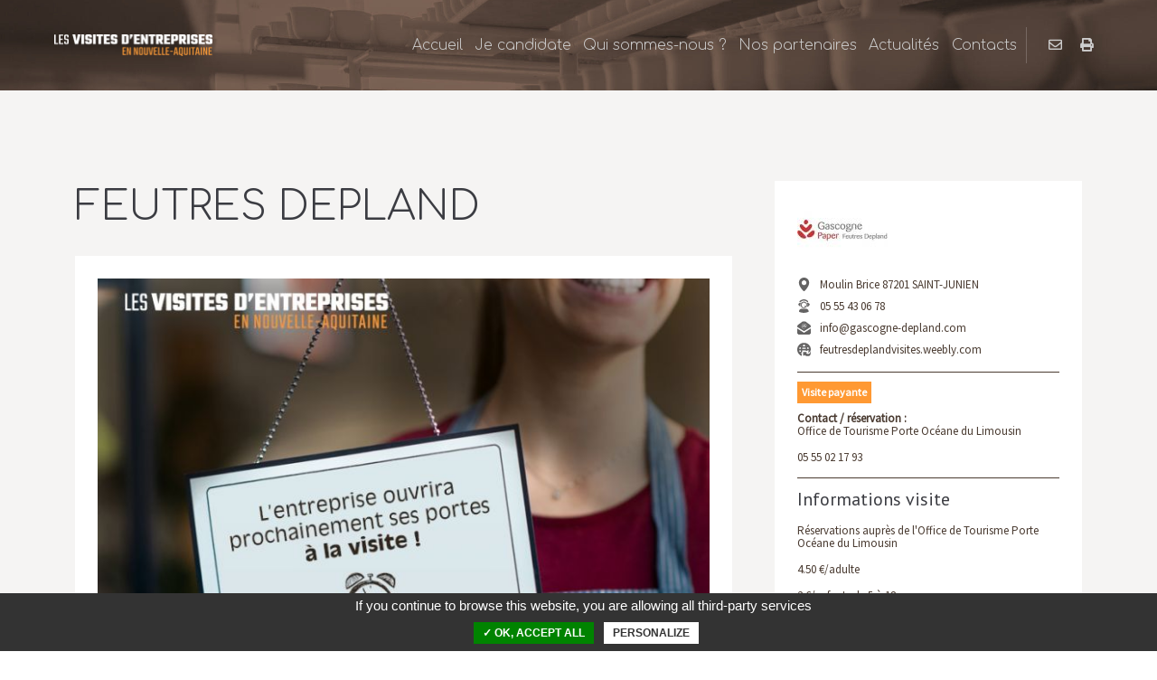

--- FILE ---
content_type: text/html; charset=utf-8
request_url: https://www.visites-entreprises-nouvelleaquitaine.com/fiche-entreprise/feutres-depland.html
body_size: 11607
content:
<!DOCTYPE html>
<html lang="fr">
<head>
<meta charset="utf-8">
<meta name="robots" content="index,follow">
<meta name="description" content="">
<meta name="keywords" content="">
<meta name="generator" content="Contao Open Source CMS">
<title>Fiche Feutres depland</title>
<base href="https://www.visites-entreprises-nouvelleaquitaine.com/">
<link rel="shortcut icon" href="files/cto_layout/img/favicon.ico" type="image/x-icon">
<link rel="apple-touch-icon" href="files/cto_layout/img/apple-touch-icon.png">
<script src="https://code.jquery.com/jquery-1.12.4.min.js"></script>
<link rel="stylesheet" href="system/modules/pct_customelements/assets/font-awesome/4.7.0/css/font-awesome.min.css">
<link rel="stylesheet" href="assets/css/68d6371f092a.css">
<link rel="stylesheet" type="text/css" media="screen" href="assets/css/7c56e58741e2.css">
<!-- for better page speed remove this lines (start)-->
<link rel="stylesheet" type="text/css" href="files/cto_layout/css/framework.css">
<link rel="stylesheet" type="text/css" href="files/cto_layout/css/customelements.css">
<link rel="stylesheet" type="text/css" href="files/cto_layout/css/customcatalog.css">
<link rel="stylesheet" type="text/css" href="files/cto_layout/css/styles.css">
<!-- for better page speed remove this lines (end)-->
<!-- pct_themer module (start)-->
<link id="layout_css" rel="stylesheet" title="theme_css_session" type="text/css" href="files/cto_layout/themedesigner/css/layout_eclipse_garden_patrimoine_04.css?1769114111">
<!-- pct_themer module (end)-->
<link rel="stylesheet" type="text/css" href="files/cto_layout/css/customize.css">
<link rel="stylesheet" type="text/css" href="files/cto_layout/css/print.css" media="print">
<!-- custom scripts -->
<script src="files/cto_layout/scripts/customize.js"></script>
<script src="system/modules/iti_tarteaucitron/assets/tarteaucitron/tarteaucitron.min.js"></script>
<style>@media only screen and (max-width:767px){.ce_bgimage_833{height:100px!important}}</style>
<script type="text/javascript">tarteaucitron.init({"hashtag":"#tarteaucitron","highPrivacy":!1,"orientation":"bottom","adblocker":!1,"showAlertSmall":!1,"cookieslist":!0,"removeCredit":!0,"handleBrowserDNTRequest":!1,})</script>
<script type="text/javascript">tarteaucitron.user.analyticsUa="UA-393058-22";tarteaucitron.user.analyticsMore=function(){};(tarteaucitron.job=tarteaucitron.job||[]).push("analytics")</script>
<link rel="apple-touch-icon" sizes="57x57" href="/tde/apple-icon-57x57.png">
<link rel="apple-touch-icon" sizes="60x60" href="/tde/apple-icon-60x60.png">
<link rel="apple-touch-icon" sizes="72x72" href="/tde/apple-icon-72x72.png">
<link rel="apple-touch-icon" sizes="76x76" href="/tde/apple-icon-76x76.png">
<link rel="apple-touch-icon" sizes="114x114" href="/tde/apple-icon-114x114.png">
<link rel="apple-touch-icon" sizes="120x120" href="/tde/apple-icon-120x120.png">
<link rel="apple-touch-icon" sizes="144x144" href="/tde/apple-icon-144x144.png">
<link rel="apple-touch-icon" sizes="152x152" href="/tde/apple-icon-152x152.png">
<link rel="apple-touch-icon" sizes="180x180" href="/tde/apple-icon-180x180.png">
<link rel="icon" type="image/png" sizes="192x192"  href="/tde/android-icon-192x192.png">
<link rel="icon" type="image/png" sizes="32x32" href="/tde/favicon-32x32.png">
<link rel="icon" type="image/png" sizes="96x96" href="/tde/favicon-96x96.png">
<link rel="icon" type="image/png" sizes="16x16" href="/tde/favicon-16x16.png">
<link rel="manifest" href="/tde/manifest.json">
<meta name="msapplication-TileColor" content="#ffffff">
<meta name="msapplication-TileImage" content="/tde/ms-icon-144x144.png">
<meta name="theme-color" content="#ffffff">
<link href="https://fonts.googleapis.com/css?family=Comfortaa:300,700%7CMontserrat:700%7CPT+Sans%7CSource+Sans+Pro:300,400&display=swap" rel="stylesheet">
<link rel="stylesheet" href="https://cdnjs.cloudflare.com/ajax/libs/font-awesome/5.11.2/css/all.css" />
</head>
<body class="mac chrome blink ch131 content_page themedesigner_active themedesigner_hidden fiche-entreprise" itemscope itemtype="http://schema.org/WebPage">
<div class="body_top"><div id="offcanvas-top">
<div class="offcanvas-top-inside">
<!--
INSTRUCTIONS:
Create a hidden page with the following articles and fill that with your content.
Article alias:
- offcanvas-col1
- offcanvas-col2
- offcanvas-col3
- offcanvas-col4
-->
<div class="autogrid_wrapper block">
<div class="autogrid one_fourth block"><div class="ce_text first last block">
<p>Principium autem unde latius se funditabat, emersit ex negotio tali. Chilo ex vicario et coniux eius Maxima nomine</p>
</div>
</div>
<div class="autogrid one_fourth block"><div class="ce_text first last block">
<p>Principium autem unde latius se funditabat, emersit ex negotio tali. Chilo ex vicario et coniux eius Maxima nomine</p>
</div>
</div>
<div class="autogrid one_fourth block"><p class="error">Malheureusement l'élément "offcanvas-col3" n'existe pas.</p></div>
<div class="autogrid one_fourth block"><p class="error">Malheureusement l'élément "offcanvas-col4" n'existe pas.</p></div>
</div>	</div>
</div></div>
<!--[if lt IE 9]><p id="chromeframe">You are using an outdated browser. <a href="http://browsehappy.com/">Upgrade your browser today</a> or <a href="http://www.google.com/chromeframe/?redirect=true">install Google Chrome Frame</a> to better experience this site.</p><![endif]-->
<div>
<div id="contentwrapper">
<div id="fix-wrapper">
<div id="top-wrapper">
<header id="header" class="header original" itemscope itemtype="http://schema.org/WPHeader">
<div class="inside">
<div class="logo"><a href="./"></a></div>
<a id="nav-open-btn" title="Open mobile navigation">&nbsp;</a>
<div class="mod_langswitcher meta-nav">
<div class="mod_langswitcher_inside">
<ul>
<li><a href="https://www.patrimoinevivantnouvelleaquitaine.com/patrimoinevivantnouvelleaquitaine-com.html"><span>EN</span><img src="files/cto_layout/img/flags/gb.svg"  width="20" height="15" alt=""></a></li>
<li><a href="https://www.patrimoinevivantnouvelleaquitaine.com/patrimoinevivantnouvelleaquitaine-com.html"><span>DE</span><img src="files/cto_layout/img/flags/de.svg"  width="20" height="15" alt=""></a></li>
<li><a href="https://www.patrimoinevivantnouvelleaquitaine.com/patrimoinevivantnouvelleaquitaine-com.html"><span>PL</span><img src="files/cto_layout/img/flags/pl.svg"  width="20" height="15" alt=""></a></li>
</ul>
</div>
</div><div class="mod_socials">
<!-- <a href="https://www.facebook.com/epvna" target="_blank" title="Entreprises du patrimoine vivant Nouvelle-Aquitaine"><i class="fab fa-facebook-f"></i></a>
<a href="https://twitter.com/labelepv" target="_blank" title="Entreprises du patrimoine vivant Nouvelle-Aquitaine"><i class="fab fa-twitter"></i></a>
<a href="https://fr.linkedin.com" target="_blank" title="Entreprises du patrimoine vivant Nouvelle-Aquitaine"><i class="fab fa-linkedin-in"></i></a> -->
<a href="mailto:?subject=Visite%20des%20entreprises&amp;body=https://www.visites-entreprises-nouvelleaquitaine.com/fiche-entreprise/feutres-depland.html" title="Partager avec un ami" class="partage-mail"><i class="far fa-envelope"></i></a>
<a href="#" title="Imprimer cette page" class="partage-print" onclick="window.print(); return false;">
<i class="fas fa-print"></i>
</a></div>
<div class="mod_search"><div class="ce_search_label"><i class="fa fa-search"></i></div></div>
<!-- indexer::stop -->
<nav class="mod_navigation mainmenu block" itemscope itemtype="http://schema.org/SiteNavigationElement">
<a href="fiche-entreprise/feutres-depland.html#skipNavigation28" class="invisible">Aller au contenu</a>
<ul class="vlist level_1">
<li class="float_left floatbox sibling"><ol class="inner">
<li class="mlist float_left first ">
<a href="accueil.html" title="Visites d’entreprises de la Nouvelle Aquitaine" class="a-level_1 float_left first"><span>Accueil</span></a>
</li>
</ol></li>
<li class="mlist ">
<a href="je-candidate.html" title="Je candidate" class="a-level_1"><span>Je candidate</span></a>
</li>
<li class="mlist ">
<a href="qui-sommes-nous.html" title="Visitez des entreprises toute l'année" class="a-level_1"><span>Qui sommes-nous ?</span></a>
</li>
<li class="mlist ">
<a href="nos-partenaires.html" title="Nos partenaires" class="a-level_1"><span>Nos partenaires</span></a>
</li>
<li class="float_right floatbox sibling"><ol class="inner">
<li class="mlist float_right ">
<a href="actualit%C3%A9s.html" title="Les actualités des visites d'entreprises" class="a-level_1 float_right"><span>Actualités</span></a>
</li>
<li class="mlist float_right last ">
<a href="contacts.html" title="Contacts" class="a-level_1 float_right last"><span>Contacts</span></a>
</li>
</ol></li>
</ul>
<a id="skipNavigation28" class="invisible">&nbsp;</a>
</nav>
<!-- indexer::continue -->
<div class="smartmenu">
<div class="smartmenu-trigger"><span class="line"></span></div>
</div>
<!-- indexer::stop -->
<nav class="mod_navigation header_metanavi block" itemscope itemtype="http://schema.org/SiteNavigationElement">
<a href="fiche-entreprise/feutres-depland.html#skipNavigation6" class="invisible">Aller au contenu</a>
<ul class="vlist level_1">
<li class="mlist float_right first "><a href="https://www.patrimoinevivantnouvelleaquitaine.com/actualit%C3%A9s.html" title="Actualités" class="a-level_1 float_right first"><i class="float_right first"></i>Actualités</a></li>
<li class="mlist submenu "><a href="https://www.patrimoinevivantnouvelleaquitaine.com/quest-ce-que-le-label.html" title="Le label EPV" class="a-level_1 submenu"><i class="submenu"></i>Le label EPV</a><ul class="vlist level_2">
<li class="mlist first "><a href="https://www.patrimoinevivantnouvelleaquitaine.com/quest-ce-que-le-label.html" title="Le label EPV" class="a-level_2 first"><i class="first"></i>Qu'est ce que le label ?</a></li>
<li class="mlist last "><a href="https://www.patrimoinevivantnouvelleaquitaine.com/les-crit%C3%A8res-d%C3%A9ligibilit%C3%A9s.html" title="Critères d'éligibilité au label EPV" class="a-level_2 last"><i class="last"></i>Les critères d'éligibilité</a></li>
</ul>
</li>
<li class="mlist submenu "><a href="https://www.patrimoinevivantnouvelleaquitaine.com/les-epv-nouvelle-aquitaine.html" title="EPV en Nouvelle-Aquitaine" class="a-level_1 submenu"><i class="submenu"></i>Les EPV Nouvelle-Aquitaine</a><ul class="vlist level_2">
<li class="mlist first "><a href="https://www.patrimoinevivantnouvelleaquitaine.com/carte-interactive-des-epv.html" title="Carte interactive des EPV" class="a-level_2 first"><i class="first"></i>Carte interactive des EPV</a></li>
<li class="mlist "><a href="https://www.patrimoinevivantnouvelleaquitaine.com/les-epv-en-chiffres.html" title="Les EPV centenaires et innovantes" class="a-level_2"><i class=""></i>Les EPV centenaires et innovantes</a></li>
<li class="mlist submenu last "><a href="https://www.patrimoinevivantnouvelleaquitaine.com/association-et-r%C3%A9seaux-dentreprises.html" title="Associations et réseaux d'entreprises" class="a-level_2 submenu last"><i class="submenu last"></i>Associations et réseaux d'entreprises</a><ul class="vlist level_3">
<li class="mlist first "><a href="https://www.patrimoinevivantnouvelleaquitaine.com/association-r%C3%A9gionale-des-epv-nouvelle-aquitaine-r%C3%A9seau-excellence.html" title="Association Régionale des EPV Nouvelle-Aquitaine | Réseau Excellence" class="a-level_3 first"><i class="first"></i>Association Régionale des EPV Nouvelle-Aquitaine | Réseau Excellence</a></li>
<li class="mlist "><a href="https://www.patrimoinevivantnouvelleaquitaine.com/association-des-epv-du-pays-basque-landes-bearn.html" title="Association des EPV du Pays Basque-Landes-Béarn" class="a-level_3"><i class=""></i>Association des EPV du Pays Basque-Landes-Bearn</a></li>
<li class="mlist last "><a href="https://www.patrimoinevivantnouvelleaquitaine.com/autres-r%C3%A9seaux-en-lien-avec-les-epv-na.html" title="Associations et réseaux d'entreprises" class="a-level_3 last"><i class="last"></i>Autres réseaux en lien avec les EPV NA</a></li>
</ul>
</li>
</ul>
</li>
<li class="mlist submenu "><a href="https://www.patrimoinevivantnouvelleaquitaine.com/entrepreneurs.html" title="Entrepreneurs devenez EPV" class="a-level_1 submenu"><i class="submenu"></i>Entrepreneurs</a><ul class="vlist level_2">
<li class="mlist first "><a href="https://www.patrimoinevivantnouvelleaquitaine.com/les-avantages-du-label.html" title="Les avantages du label" class="a-level_2 first"><i class="first"></i>Les avantages du label</a></li>
<li class="mlist submenu last "><a href="https://www.patrimoinevivantnouvelleaquitaine.com/devenir-epv.html" title="Comment devenir EPV" class="a-level_2 submenu last"><i class="submenu last"></i>Devenir EPV</a><ul class="vlist level_3">
<li class="mlist first last "><a href="https://www.patrimoinevivantnouvelleaquitaine.com/contacts-cci-cma.html" title="Contacts CCI / CMA" class="a-level_3 first last"><i class="first last"></i>Contacts CCI / CMA</a></li>
</ul>
</li>
</ul>
</li>
<li class="mlist submenu "><a href="https://www.patrimoinevivantnouvelleaquitaine.com/les-epv-ouvrent-leurs-portes.html" title="Visiteurs d'entreprises" class="a-level_1 submenu"><i class="submenu"></i>Visiteurs</a><ul class="vlist level_2">
<li class="mlist first "><a href="https://www.patrimoinevivantnouvelleaquitaine.com/les-epv-ouvrent-leurs-portes.html" title="Les EPV ouvrent leurs portes au public" class="a-level_2 first"><i class="first"></i>Les EPV ouvrent leurs portes</a></li>
<li class="mlist last "><a href="https://www.patrimoinevivantnouvelleaquitaine.com/geocaching-la-chasse-aux-tresors.html" title="géocaching et les EPV" class="a-level_2 last"><i class="last"></i>Geocaching : la chasse aux trésors</a></li>
</ul>
</li>
<li class="mlist "><a href="https://www.patrimoinevivantnouvelleaquitaine.com/apprentis.html" title="Apprentis" class="a-level_1"><i class=""></i>Apprentis</a></li>
<li class="mlist submenu "><a href="https://www.patrimoinevivantnouvelleaquitaine.com/presse.html" title="Presse" class="a-level_1 submenu"><i class="submenu"></i>Presse</a><ul class="vlist level_2">
<li class="mlist first last "><a href="https://www.patrimoinevivantnouvelleaquitaine.com/la-presse-en-parle.html" title="La presse en parle" class="a-level_2 first last"><i class="first last"></i>La presse en parle</a></li>
</ul>
</li>
<li class="mlist submenu "><a href="https://www.patrimoinevivantnouvelleaquitaine.com/les-m%C3%A9tiers-dart.html" title="Du geste à l'innovation" class="a-level_1 submenu"><i class="submenu"></i>Du geste à l'innovation</a><ul class="vlist level_2">
<li class="mlist first last "><a href="https://www.patrimoinevivantnouvelleaquitaine.com/appels-%C3%A0-projets.html" title="Aides et appels à projets" class="a-level_2 first last"><i class="first last"></i>Aides et appels à projets</a></li>
</ul>
</li>
<li class="mlist float_right last "><a href="https://www.patrimoinevivantnouvelleaquitaine.com/contacts.html" title="Contacts" class="a-level_1 float_right last"><i class="float_right last"></i>Contacts</a></li>
</ul>
<a id="skipNavigation6" class="invisible">&nbsp;</a>
</nav>
<!-- indexer::continue -->
<div class="clear"></div>
</div>
</header>
<div class="clear"></div>
</div>
</div>
<div id="slider">
<div class="inside">
<div class="mod_article first last fullwidth block" id="article-165">
<script>function oversize_833(){var contentHeight_833=jQuery('.ce_bgimage_833 .ce_bgimage-inside').height();var availableHeight=jQuery(window).height()-100;if(contentHeight_833>availableHeight){jQuery('.ce_bgimage_833').addClass('oversize')}else{jQuery('.ce_bgimage_833').removeClass('oversize')}};jQuery(document).ready(function(){oversize_833()});jQuery(window).on("resize",function(){oversize_833()})</script>
<div class="ce_bgimage block ce_bgimage_833 boxed-content img-as-bg bg-nocolor vertical_centered max_width_full" style=" height:100px;">
<div class="ce_bgimage-image" style="background-image: url(files/cto_layout/img/bandeau-etageres-porcelaine.jpg);"></div>
<div class="ce_bgimage-outer">
<div class="ce_bgimage-inside contentwrap pt-xxs pb-xxs">
</div></div></div>
</div>				</div>
</div>
<div id="wrapper">
<div id="container">
<section id="main" itemscope itemtype="http://schema.org/WebPageElement" itemprop="mainContentOfPage">
<div class="inside">
<div class="mod_article first last block" id="article-119">
<div class="mod_iti_annuaire_fiche_visites block">
<div class="ce_autogridWrapperStart ce_autogridwrapper two_third autogrid block">
<div class="inside">
<h1>FEUTRES DEPLAND</h1>
<p class="accroche" style="display:none;">
Depuis 1989, l'entreprise Feutres Depland fait partie de l'activité papier du groupe international Gascogne.
Implantée le long de la Glane à Saint-Junien ...                </p>
<div class="corps">
<div class="ce_image first block">
<figure class="image_container">
<a href="files/contenus/annuaire/FEUTRES%20DEPLAND/Photos/Bient%C3%B4t_Galerie.jpg" data-lightbox="179ea6" class="cboxElement">
<img src="assets/images/1/Bient%C3%B4t_Galerie-342f9d01.jpg" alt="" itemprop="image" width="300" height="300">
</a>
</figure>
</div>
<div class="bandeau-images nb_3">                                                            <div class="ce_image  block">
<figure class="image_container">
<a href="files/contenus/annuaire/FEUTRES%20DEPLAND/Photos/FEUTRES1.jpg" data-lightbox="179ea6" class="cboxElement">
<img src="assets/images/5/FEUTRES1-db7ede16.jpg" alt="" itemprop="image" width="300" height="300">
</a>
</figure>
</div>
<div class="ce_image  block">
<figure class="image_container">
<a href="files/contenus/annuaire/FEUTRES%20DEPLAND/Photos/FEUTRES3.jpg" data-lightbox="179ea6" class="cboxElement">
<img src="assets/images/a/FEUTRES3-c96c2328.jpg" alt="" itemprop="image" width="300" height="300">
</a>
</figure>
</div>
<div class="ce_image last block">
<figure class="image_container">
<a href="files/contenus/annuaire/FEUTRES%20DEPLAND/Photos/FEUTRES5.jpg" data-lightbox="179ea6" class="cboxElement">
<img src="assets/images/6/FEUTRES5-498711dd.jpg" alt="" itemprop="image" width="300" height="300">
</a>
</figure>
</div>
</div>
<p>Depuis 1989, l'entreprise Feutres Depland fait partie de l'activité papier du groupe international Gascogne.</p>
<p>Implantée le long de la Glane à Saint-Junien près de Limoges, depuis une centaine d'années, l'entreprise Depland est au service des papetiers. Autour d'une équipe de 22 personnes telles des petites mains, Feutres Depland produit des habillages pour tous types de machine à papier et fournit des feutres vergeurs en laine pour les machines à papier Kraft Naturel Frictionné.</p>
<p>Elle est une des rares en Europe à confectionner des produits spécifiques sur-mesure, laine et synthétique.</p>
<p><strong>Labellisée Entreprise du Patrimoine Vivant depuis 2013, renouvelée en 2020</strong></p>
<p><strong>Destination entreprise et Qualité tourisme</strong></p>                        <br />
</div>
<p class="retour"><a href="javascript:history.go(-1)" title="Retour">&lt;&lt; retour</a></p>
</div>
</div>
<div class="ce_autogridWrapperStart ce_autogridwrapper one_third autogrid block">
<div class="inside">
<div class="ce_list">
<img src="assets/images/d/logo%20feutres_245-36ff5aa4.jpg" alt="" />                     <ul class="liste-annuaire-infos">
<li><img src="files/cto_layout/img/picto-adresse.png" alt="" />  Moulin Brice 87201 SAINT-JUNIEN</li>
<li><img src="files/cto_layout/img/picto-telephone.png" alt="" /> 05 55 43 06 78</li>
<li><img src="files/cto_layout/img/picto-email.png" alt="" /> info@gascogne-depland.com</li>
<li><img src="files/cto_layout/img/picto-url.png" alt="" /> <a href="http://feutresdeplandvisites.weebly.com/" target="_blank" rel="noreferrer noopener" title="voir le site web">feutresdeplandvisites.weebly.com</a></li>
</ul>
<hr />
<div class="tarifs" style="margin-bottom: 10px;">
<span class="label-infos">Visite payante</span>
</div>
<div>
</div>
<div><strong style="display:block;">Contact / réservation :</strong> <p>Office de Tourisme Porte Océane du Limousin</p>
<p>05 55 02 17 93</p></div>
<hr />
<h2>Informations visite</h2>
<p>Réservations auprès de l'Office de Tourisme Porte Océane du Limousin</p>
<p>4.50 €/adulte</p>
<p>2 €/enfants de 5 à 18 ans</p>
<ul class="liste-annuaire-infos-options">
<li class=""><span><i class="fas fa-wheelchair"></i> Accessibilité aux personnes à mobilité réduite</span> <i class="fas fa-check"></i></li>
<li class=""><span><i class="fas fa-parking"></i> Parking</span> <i class="fas fa-check"></i></li>
<li class="actif"><span><i class="fas fa-users"></i> Nombre de visiteurs : 5 à 15</span> <i class="fas fa-check"></i></li>
<li class="actif"><span><i class="far fa-clock"></i> Durée de la visite : 1h30</span> <i class="fas fa-check"></i></li>
<li class=""><span><i class="far fa-file-alt"></i> Documentation disponible en : english</span> <i class="fas fa-check"></i></li>
<li class=""><span><i class="fas fa-wrench"></i> Participation à des ateliers</span> <i class="fas fa-check"></i></li>
<li class=""><span><i class="fas fa-utensils"></i> Dégustation</span> <i class="fas fa-check"></i></li>
<li class=""><span><i class="fas fa-gift"></i> Point de vente / Boutique</span> <i class="fas fa-check"></i></li>
<li class=""><span><i class="far fa-credit-card"></i> Cartes bancaires acceptées</span> <i class="fas fa-check"></i></li>
</ul>
</div>
<div class="ce_carte">
<div class="ce_leaflet">
<link rel="stylesheet" href="https://unpkg.com/leaflet@1.6.0/dist/leaflet.css"
integrity="sha512-xwE/Az9zrjBIphAcBb3F6JVqxf46+CDLwfLMHloNu6KEQCAWi6HcDUbeOfBIptF7tcCzusKFjFw2yuvEpDL9wQ=="
crossorigin=""
/>
<script src="https://unpkg.com/leaflet@1.6.0/dist/leaflet.js"
                                integrity="sha512-gZwIG9x3wUXg2hdXF6+rVkLF/0Vi9U8D2Ntg4Ga5I5BZpVkVxlJWbSQtXPSiUTtC0TjtGOmxa1AJPuV0CPthew==" crossorigin=""
                        ></script>
<div id="mapid" class="" style="height: 320px; max-width: calc(100% - 0);"></div>
<hr class="separateur-carte" />
<a href="" title="Afficher la carte" class="afficherCarte masque"><div><i class="fas fa-chevron-up haut"></i><i class="fas fa-chevron-up bas"></i></div> Voir la carte</a>
<script>var mymap=L.map('mapid').setView(["45.897775","0.8890569999999798"],13);L.tileLayer('https://tile.openstreetmap.org/{z}/{x}/{y}.png',{maxZoom:18,attribution:'Map data &copy; <a href=\"https://www.openstreetmap.org/\">OpenStreetMap</a> contributors, '+'<a href=\"https://creativecommons.org/licenses/by-sa/2.0/\">CC-BY-SA</a>, '}).addTo(mymap);document.addEventListener("scroll",function(){mymap.scrollWheelZoom.disable()
var timeOut=null;if(timeOut!=null){clearTimeout(timeOut)}
timeOut=setTimeout("mymap.scrollWheelZoom.enable()",1500)});L.marker(["45.897775","0.8890569999999798"]).addTo(mymap).bindPopup("<b>FEUTRES DEPLAND</b><br />").openPopup();var popup=L.popup();jQuery(document).ready(function(){jQuery("#mapid").addClass("masque").hide();jQuery(".afficherCarte").prop('title','Afficher la carte des entreprises');jQuery(".afficherCarte").click(function(event){event.preventDefault();if(jQuery("#mapid").hasClass('masque')){jQuery("#mapid").removeClass('masque').show();jQuery(".afficherCarte").prop('title','Masquer la carte des entreprises');jQuery(".afficherCarte").removeClass("masque")}else{jQuery("#mapid").addClass("masque").hide();jQuery(".afficherCarte").prop('title','Afficher la carte des entreprises');jQuery(".afficherCarte").addClass("masque")}})})</script>
<br />
</div>
Également à proximité :
<ul>
<li><a href="fiche-entreprise/porcelaine-alain-babule-design.html" title="voir la fiche de cette entreprise">PORCELAINE ALAIN BABULE DESIGN (VERNEUIL SUR VIENNE) <i class="fas fa-check"></i></a></li>
<li><a href="fiche-entreprise/la-ferme-de-beauregard.html" title="voir la fiche de cette entreprise">FERME DE BEAUREGARD (SAINT-PRIEST-SOUS-AIXE) <i class="fas fa-check"></i></a></li>
<li><a href="fiche-entreprise/barsun-roof-system.html" title="voir la fiche de cette entreprise">BARSUN ROOF SYSTEM (Blanzac) <i class="fas fa-check"></i></a></li>
</ul>
</div>
<div class="ce_annuaire_recherche">
<p class="titre-recherche">Nouvelle recherche</p>
<link rel="stylesheet" href="https://cdnjs.cloudflare.com/ajax/libs/selectize.js/0.12.6/css/selectize.bootstrap3.min.css" integrity="sha256-ze/OEYGcFbPRmvCnrSeKbRTtjG4vGLHXgOqsyLFTRjg=" crossorigin="anonymous" />
<link rel="stylesheet" href="https://cdnjs.cloudflare.com/ajax/libs/jquery-autocomplete/1.0.7/jquery.auto-complete.min.css" integrity="sha256-MFTTStFZmJT7CqZBPyRVaJtI2P9ovNBbwmr0/KErfEc=" crossorigin="anonymous" />
<form id="recherche-avance" class="recherche-cold" method="get" action="annuaire.html">
<select id="select-nom" name="nom">
<option value="">Nom d'entreprise</option>
<option value="8" >TISSAGE MOUTET</option>
<option value="11" >REVIPLAST</option>
<option value="13" >ALLANDE</option>
<option value="593" >ATELIER BEGONIA D’OR</option>
<option value="24" >ATELIERS PINTON</option>
<option value="25" >BERNARDAUD</option>
<option value="599" >LES JARDINS SOTHYS</option>
<option value="34" >DISTILLERIE DU CENTRE - LA GAULOISE</option>
<option value="659" >JEREM CREATION ET FABRICATION</option>
<option value="43" >TANNERIE BASTIN</option>
<option value="57" >MANUFACTURE ROBERT FOUR</option>
<option value="63" >PORCELAINE CARPENET</option>
<option value="74" >BORZEIX BESSE</option>
<option value="107" >COUTELLERIE NONTRONNAISE</option>
<option value="124" >FONDERIE DES CYCLOPES</option>
<option value="127" >MANUFACTURE CASTEX</option>
<option value="602" >MIEL DU MOULIN</option>
<option value="587" >ATELIER TERRE DUNOISE</option>
<option value="446" >GAEC DE QUINSAC</option>
<option value="291" >FONTY - FILATURE DE ROUGNAT</option>
<option value="293" >PORCELAINE ALAIN BABULE DESIGN</option>
<option value="298" >CENTRE DE RECYCLAGE DE LIMOGES MÉTROPOLE</option>
<option value="299" >CENTRALE ENERGIE DÉCHETS LIMOGES MÉTROPOLE</option>
<option value="301" >LE MOULIN DU GOT</option>
<option value="303" >ETABLISSEMENT THERMAL D'EVAUX-LES-BAINS</option>
<option value="304" >MELISSA MIEL</option>
<option value="307" >LE CROQUEMBOUCHE</option>
<option value="314" >LA COMBE DE JOB</option>
<option value="319" >AMBIANCE BOIS</option>
<option value="320" >MARYNAP</option>
<option value="322" >BRASSERIE DU PLATEAU</option>
<option value="329" >SAVONNERIE DE LIMOGES</option>
<option value="330" >ESPACE EDF BORT-LES-ORGUES</option>
<option value="336" >COLLINES</option>
<option value="337" >FERME DE BEAUREGARD</option>
<option value="340" >COGNAC FRAPIN</option>
<option value="341" >CONFISERIE PARIES</option>
<option value="347" >MAKHILA AINCIART BERGARA</option>
<option value="352" >ATULAM</option>
<option value="353" >DELICES DES ABEILLES</option>
<option value="355" >BODY NATURE</option>
<option value="357" >CENTRE INTERNATIONAL D'ART ET DU PAYSAGE</option>
<option value="595" >SOURCE DES ABATILLES</option>
<option value="596" >CHATEAU DE LA DAUPHINE</option>
<option value="598" >MAISON FEDON</option>
<option value="628" >BARSUN ROOF SYSTEM</option>
<option value="657" >UNIQUA LIMOGES</option>
<option value="661" >MYRTILLES DU TRIMOULET</option>
<option value="662" >VIN NU</option>
<option value="667" >KOKOBELLI Le semeur de bijoux</option>
</select>
<select id="select-dep" name="departement">
<option value="">Département</option>
<option value="16" >16 - Charente</option>
<option value="17" >17 - Charente-Maritime</option>
<option value="19" >19 - Corrèze</option>
<option value="23" >23 - Creuse</option>
<option value="24" >24 - Dordogne</option>
<option value="33" >33 - Gironde</option>
<option value="40" >40 - Landes</option>
<option value="47" >47 - Lot-et-Garonne</option>
<option value="64" >64 - Pyrénées-Atlantiques</option>
<option value="79" >79 - Deux-Sèvres</option>
<option value="86" >86 - Vienne</option>
<option value="87" >87 - Haute-Vienne</option>
</select>
<select id="select-ville" name="ville">
<option value="">Ville</option>
<option value="ARCACHON" >Arcachon</option>
<option value="AUBUSSON" >Aubusson</option>
<option value="AURIAC" >Auriac</option>
<option value="BEAUMONT-DU-LAC" >Beaumont-du-lac</option>
<option value="Blanzac" >Blanzac</option>
<option value="BORT-LES-ORGUES" >Bort-les-orgues</option>
<option value="BOUSSAC BOURG" >Boussac bourg</option>
<option value="CHEISSOUX" >Cheissoux</option>
<option value="COUZEIX" >Couzeix</option>
<option value="DAX" >Dax</option>
<option value="EVAUX-LES-BAINS" >Evaux-les-bains</option>
<option value="FAUX-LA-MONTAGNE" >Faux-la-montagne</option>
<option value="FELLETIN" >Felletin</option>
<option value="FRONSAC" >Fronsac</option>
<option value="GOUZON" >Gouzon</option>
<option value="GUERET" >Gueret</option>
<option value="JARNAGES" >Jarnages</option>
<option value="LARRESSORE" >Larressore</option>
<option value="LE DORAT" >Le dorat</option>
<option value="Lège-Cap-Ferret" >Lège-cap-ferret</option>
<option value="LIMOGES" >Limoges</option>
<option value="MERIGNAC" >Merignac</option>
<option value="NONTRON" >Nontron</option>
<option value="NUEIL LES AUBIERS" >Nueil les aubiers</option>
<option value="OBJAT" >Objat</option>
<option value="ORTHEZ" >Orthez</option>
<option value="RAZES" >Razes</option>
<option value="Reterre" >Reterre</option>
<option value="ROCHEFORT" >Rochefort</option>
<option value="ROUGNAT" >Rougnat</option>
<option value="SAINT SULPICE LE DUNOIS" >Saint sulpice le dunois</option>
<option value="Saint-Léonard-de-Noblat" >Saint-léonard-de-noblat</option>
<option value="SAINT-PRIEST-SOUS-AIXE" >Saint-priest-sous-aixe</option>
<option value="SAINT-SULPICE-LES-FEUILLES" >Saint-sulpice-les-feuilles</option>
<option value="SAINT-VAURY" >Saint-vaury</option>
<option value="SAINT-YRIEIX-LA-PERCHE" >Saint-yrieix-la-perche</option>
<option value="SEGONZAC" >Segonzac</option>
<option value="TREIGNAC" >Treignac</option>
<option value="URRUGNE" >Urrugne</option>
<option value="VERNEUIL SUR VIENNE" >Verneuil sur vienne</option>
</select>
<select id="select-uni" name="univers">
<option value=""> Secteur</option>
<option value="7" >Agriculture, Ferme, Élevage</option>
<option value="26" >Bien-être</option>
<option value="1" >Bois-papier-carton-imprimerie</option>
<option value="14" >Construction, Bâtiment</option>
<option value="11" >Cuir-Peaux-Laine</option>
<option value="12" >Décoration</option>
<option value="9" >Édition-Communication</option>
<option value="13" >Energie, Environnement, Nature</option>
<option value="25" >Loisirs</option>
<option value="15" >Mer, Nautisme, Équipements</option>
<option value="2" >Métiers de bouche, agroalimentaire et produits régionaux</option>
<option value="3" >Mode-Textile-Habillement-Chaussures-Accessoires</option>
<option value="4" >Porcelaine, émail, arts du feu, industrie céramique, verre, pierre</option>
<option value="5" >Santé-Hygiène-Industrie technologique</option>
<option value="6" >Services</option>
</select>
<div id="container-select-sous-secteur">
<select id="select-sous-secteur" name="sous-secteur">
<option value=""> Sous-secteur</option>
<option value="4" >Ganterie</option>
<option value="3" >Lingerie</option>
<option value="1" >Porcelaine</option>
<option value="2" >Verre</option>
</select>
</div>
<div class="form-submit">
<button type="submit" class="validation">Valider</button>
</div>
</form>
<script src="https://cdnjs.cloudflare.com/ajax/libs/selectize.js/0.12.6/js/standalone/selectize.min.js" integrity="sha256-+C0A5Ilqmu4QcSPxrlGpaZxJ04VjsRjKu+G82kl5UJk=" crossorigin="anonymous"></script>
<script src="https://cdnjs.cloudflare.com/ajax/libs/jquery-autocomplete/1.0.7/jquery.auto-complete.min.js" integrity="sha256-zs4Ql/EnwyWVY+mTbGS2WIMLdfYGtQOhkeUtOawKZVY=" crossorigin="anonymous"></script>
<script>(function($){"use strict";$('#select-nom').selectize({placeholder:"Nom d'entreprise",sortField:'text'});$('#select-dep').selectize({sortField:'text',placeholder:'Département'});$('#select-ville').selectize({sortField:'text',placeholder:'Ville'});$('#select-uni').selectize({sortField:'text',placeholder:'Secteur'});$('#select-sous-secteur').selectize({sortField:'text',placeholder:'Sous-secteur'});function refresh_ss_secteurs(){var ligne="";$.ajax({url:'',dataType:'json',contentType:'application/x-www-form-urlencoded',data:{id_secteurs:$("#select-uni").val(),isAjax:!0},method:'POST',success:function(data){if(data.length!==0){$("#container-select-sous-secteur").html('<select id="select-sous-secteur" name="sous-secteur"><option value="">Sous-secteur</option></select>');for(ligne in data){if(data.hasOwnProperty(ligne)){var value=data[ligne];$("#select-sous-secteur").append($("<option />").val(ligne).text(value))}}}else{$("#container-select-sous-secteur").html('<select id="select-sous-secteur" name="sous-secteur"><option value="">Sous-secteur</option></select>');$(".bandeau-select").removeClass("nb5")}
$('#select-sous-secteur').selectize({sortField:'value',placeholder:'Sous-secteur'})}})}
refresh_ss_secteurs();$("#select-uni").change(function(){refresh_ss_secteurs()});var partage=$('.partage-mail').attr('href');var urlFragment=partage.split("&body");$('.partage-mail').attr("href",urlFragment[0]+"&body"+urlFragment[1].replace(/&/g,"%26"))})(jQuery)</script>
</div>
</div>
</div>
<div class="autogrid clear"></div>
</div>
</div>
</div>
</section>
</div>
</div>
<footer id="footer" itemscope itemtype="http://schema.org/WPFooter">
<div class="inside">
<!--
INSTRUCTIONS:
Create a hidden page with the following articles and fill that with your content.
Article alias:
- footer-col1
- footer-col2
- footer-col3
- footer-col4
-->
<div class="autogrid_wrapper block">
<div class="autogrid one_fourth footer-col1 block"><div class="ce_text first last block">
<p><span class="font-size-xxs">A propos de nous</span></p>
<p>Bienvenue dans les entreprises de Nouvelle-Aquitaine !</p>
<p>La Chambre de commerce et d’industrie de Limoges et de la Haute-Vienne est engagée depuis 1994 dans la promotion de la visite d’entreprises sur la période estivale ; opération élargie au Limousin.</p>
<p>Depuis juillet 2018, l’opération est étendue à la Nouvelle-Aquitaine tout au long de l’année.</p>
<p>Ce site vous donne l’opportunité de découvrir en famille, entre amis ou en groupe les entreprises de ce territoire qui vous ouvrent leurs portes.</p>
</div>
</div>
<div class="autogrid one_fourth footer-col2 block"><div class="ce_text first last block">
<p><span class="font-size-xs font-size-xxs">Sites connexes</span></p>
<ul>
<li><a title="Site de la région Nouvelle-Aquitaine" href="https://www.nouvelle-aquitaine.fr/" target="_blank" rel="noopener">Site de la région Nouvelle-Aquitaine</a></li>
<li><a title="La CCI Nouvelle-Aquitaine" href="https://nouvelle-aquitaine.cci.fr/" target="_blank" rel="noopener">La CCI Nouvelle-Aquitaine</a></li>
<li><a title="La CMA Nouvelle-Aquitaine" href="https://www.artisanat-nouvelle-aquitaine.fr/" target="_blank" rel="noopener">La CMA Nouvelle-Aquitaine</a></li>
<li><a title="La CCI France" href="https://www.cci.fr/" target="_blank" rel="noopener">La CCI France</a></li>
<li>Le <a href="https://www.nouvelle-aquitaine-tourisme.com/fr">CRT Nouvelle-Aquitaine</a></li>
</ul>
</div>
</div>
<div class="autogrid one_fourth footer-col3 block"><p><span class="font-size-xs font-size-xxs">Pour nous contacter</span></p>
<p><i class="fas fa-phone-alt"></i> 05 55 45 15 15</p>
<p><a href="mailto:info@limoges.cci.fr"><i class="far fa-envelope"></i> info@limoges.cci.fr</a></p>
<p><a title="Consulter les mentions légales" href="mentions-l%C3%A9gales.html"><i class="far fa-edit"></i> Mentions Légales</a></p>
<p class="rgpd"><a href="javascript:tarteaucitron.userInterface.openPanel();">Gestion des cookies</a></p>
<div class="ce_image last block">
<figure class="image_container">
<img src="files/cto_layout/img/logo_na.png" width="192" height="91" alt="" itemprop="image">
</figure>
</div>
</div>
<div class="autogrid one_fourth footer-col4 block"><div class="ce_text first block">
<p><span class="font-size-xs font-size-xxs">Réseaux sociaux</span></p>
<p>Restez toujours informés, abonnez-vous à nos pages.</p>
</div>
<div class="newsletter">
<i class="fas fa-newspaper"></i><p>inscription à la newsletter</p>
</div>
</div>
</div>						<a href="fiche-entreprise/feutres-depland.html#contentwrapper" class="totop"></a>
</div>
</footer>
</div>
</div>
<div class="body_bottom"><!-- indexer::stop -->
<div class="smartmenu-content">
<div class="mod_navigation">
<div class="smartmenu-scrollable">
<div class="smartmenu-table">
<ul class="vlist level_1">
<li class="mlist float_left first "><a href="accueil.html" title="Visites d’entreprises de la Nouvelle Aquitaine" class="a-level_1 float_left first">Accueil</a></li>
<li class="mlist "><a href="je-candidate.html" title="Je candidate" class="a-level_1">Je candidate</a></li>
<li class="mlist "><a href="qui-sommes-nous.html" title="Visitez des entreprises toute l'année" class="a-level_1">Qui sommes-nous ?</a></li>
<li class="mlist "><a href="nos-partenaires.html" title="Nos partenaires" class="a-level_1">Nos partenaires</a></li>
<li class="mlist float_right "><a href="actualit%C3%A9s.html" title="Les actualités des visites d'entreprises" class="a-level_1 float_right">Actualités</a></li>
<li class="mlist float_right last "><a href="contacts.html" title="Contacts" class="a-level_1 float_right last">Contacts</a></li>
</ul>
</div>
</div>
<div class="smartmenu-close"></div>
</div>
</div>
<!-- indexer::continue -->
<div class="mod_search meta-nav block">
<div id="search_7" class="search-content">
<div class="label">Search</div>					<form action="https://www.patrimoinevivantnouvelleaquitaine.com/les-epv-en-chiffres.html" method="get">
<div class="formbody">
<label for="ctrl_keywords_7" class="invisible">Mots-clés</label>
<input type="search" name="keywords" id="ctrl_keywords_7" class="text" value="">
<input type="submit" id="ctrl_submit_7" class="submit" value="Rechercher">
</div>
</form>
<div class="close-window"><i class="fa fa-close"></i></div>
</div>
</div>
<script>jQuery(document).ready(function(){jQuery('.ce_search_label').click(function(){setTimeout(function(){jQuery('#search_7 input[name="keywords"]').focus()},800)})})</script>
<!-- indexer::stop -->
<nav class="mod_navigation block" id="mobnav" itemscope itemtype="http://schema.org/SiteNavigationElement">
<a href="fiche-entreprise/feutres-depland.html#skipNavigation29" class="invisible">Aller au contenu</a>
<ul class="vlist level_1">
<li class="mlist float_left first "><a href="accueil.html" title="Visites d’entreprises de la Nouvelle Aquitaine" class="a-level_1 float_left first"><i class="float_left first"></i>Accueil</a></li>
<li class="mlist "><a href="je-candidate.html" title="Je candidate" class="a-level_1"><i class=""></i>Je candidate</a></li>
<li class="mlist "><a href="qui-sommes-nous.html" title="Visitez des entreprises toute l'année" class="a-level_1"><i class=""></i>Qui sommes-nous ?</a></li>
<li class="mlist "><a href="nos-partenaires.html" title="Nos partenaires" class="a-level_1"><i class=""></i>Nos partenaires</a></li>
<li class="mlist float_right "><a href="actualit%C3%A9s.html" title="Les actualités des visites d'entreprises" class="a-level_1 float_right"><i class="float_right"></i>Actualités</a></li>
<li class="mlist float_right last "><a href="contacts.html" title="Contacts" class="a-level_1 float_right last"><i class="float_right last"></i>Contacts</a></li>
</ul>
<a id="skipNavigation29" class="invisible">&nbsp;</a>
</nav>
<!-- indexer::continue -->
</div>
<div id="top_link" class="top-link"><a href="fiche-entreprise/feutres-depland.html#contentwrapper" title="Top"><i class="fa fa-chevron-up"></i></a></div>
<script>jQuery(document).ready(function(){jQuery('#top_link a').click(function(e){e.preventDefault();jQuery("html, body").animate({scrollTop:jQuery('#contentwrapper').offset().top-100},500)})})</script><div id="mmenu_bottom">
<div class="mod_langswitcher meta-nav">
<div class="mod_langswitcher_inside">
<ul>
<li><a href="https://www.patrimoinevivantnouvelleaquitaine.com/patrimoinevivantnouvelleaquitaine-com.html"><span>EN</span><img src="files/cto_layout/img/flags/gb.svg"  width="20" height="15" alt=""></a></li>
<li><a href="https://www.patrimoinevivantnouvelleaquitaine.com/patrimoinevivantnouvelleaquitaine-com.html"><span>DE</span><img src="files/cto_layout/img/flags/de.svg"  width="20" height="15" alt=""></a></li>
<li><a href="https://www.patrimoinevivantnouvelleaquitaine.com/patrimoinevivantnouvelleaquitaine-com.html"><span>PL</span><img src="files/cto_layout/img/flags/pl.svg"  width="20" height="15" alt=""></a></li>
</ul>
</div>
</div><div class="mod_socials">
<!-- <a href="https://www.facebook.com/epvna" target="_blank" title="Entreprises du patrimoine vivant Nouvelle-Aquitaine"><i class="fab fa-facebook-f"></i></a>
<a href="https://twitter.com/labelepv" target="_blank" title="Entreprises du patrimoine vivant Nouvelle-Aquitaine"><i class="fab fa-twitter"></i></a>
<a href="https://fr.linkedin.com" target="_blank" title="Entreprises du patrimoine vivant Nouvelle-Aquitaine"><i class="fab fa-linkedin-in"></i></a> -->
<a href="mailto:?subject=Visite%20des%20entreprises&amp;body=https://www.visites-entreprises-nouvelleaquitaine.com/fiche-entreprise/feutres-depland.html" title="Partager avec un ami" class="partage-mail"><i class="far fa-envelope"></i></a>
<a href="#" title="Imprimer cette page" class="partage-print" onclick="window.print(); return false;">
<i class="fas fa-print"></i>
</a></div></div>
<script>jQuery.noConflict()</script>
<script src="assets/jquery-ui/js/jquery-ui.min.js"></script>
<script>jQuery(function($){$(document).accordion({heightStyle:'content',header:'.toggler',collapsible:!0,create:function(event,ui){ui.header.addClass('active');$('.toggler').attr('tabindex',0)},activate:function(event,ui){ui.newHeader.addClass('active');ui.oldHeader.removeClass('active');$('.toggler').attr('tabindex',0)}})})</script>
<script src="assets/colorbox/js/colorbox.min.js"></script>
<script>jQuery(function($){$('a[data-lightbox]').map(function(){$(this).colorbox({loop:!1,rel:$(this).attr('data-lightbox'),maxWidth:'95%',maxHeight:'95%'})})})</script>
<script src="assets/tablesorter/js/tablesorter.min.js"></script>
<script>jQuery(function($){$('.ce_table .sortable').each(function(i,table){var attr=$(table).attr('data-sort-default'),opts={},s;if(attr){s=attr.split('|');opts={sortList:[[s[0],s[1]=='desc'|0]]}}
$(table).tablesorter(opts)})})</script>
<script src="assets/swipe/js/swipe.min.js"></script>
<script>(function(){var e=document.querySelectorAll('.content-slider, .slider-control'),c,i;for(i=0;i<e.length;i+=2){c=e[i].getAttribute('data-config').split(',');new Swipe(e[i],{'auto':parseInt(c[0]),'speed':parseInt(c[1]),'startSlide':parseInt(c[2]),'continuous':parseInt(c[3]),'menu':e[i+1]})}})()</script>
<script src="assets/js/aff1f3a62e9b.js"></script>
<script src="files/cto_layout/scripts/swiper/swiper.jquery.min.js"></script>
<script src="files/cto_layout/scripts/scripts.js"></script>
</body>
</html>

--- FILE ---
content_type: text/html; charset=utf-8
request_url: https://www.visites-entreprises-nouvelleaquitaine.com/fiche-entreprise/feutres-depland.html
body_size: 11628
content:
<!DOCTYPE html>
<html lang="fr">
<head>
<meta charset="utf-8">
<meta name="robots" content="index,follow">
<meta name="description" content="">
<meta name="keywords" content="">
<meta name="generator" content="Contao Open Source CMS">
<title>Fiche Feutres depland</title>
<base href="https://www.visites-entreprises-nouvelleaquitaine.com/">
<link rel="shortcut icon" href="files/cto_layout/img/favicon.ico" type="image/x-icon">
<link rel="apple-touch-icon" href="files/cto_layout/img/apple-touch-icon.png">
<script src="https://code.jquery.com/jquery-1.12.4.min.js"></script>
<link rel="stylesheet" href="system/modules/pct_customelements/assets/font-awesome/4.7.0/css/font-awesome.min.css">
<link rel="stylesheet" href="assets/css/68d6371f092a.css">
<link rel="stylesheet" type="text/css" media="screen" href="assets/css/7c56e58741e2.css">
<!-- for better page speed remove this lines (start)-->
<link rel="stylesheet" type="text/css" href="files/cto_layout/css/framework.css">
<link rel="stylesheet" type="text/css" href="files/cto_layout/css/customelements.css">
<link rel="stylesheet" type="text/css" href="files/cto_layout/css/customcatalog.css">
<link rel="stylesheet" type="text/css" href="files/cto_layout/css/styles.css">
<!-- for better page speed remove this lines (end)-->
<!-- pct_themer module (start)-->
<link id="layout_css" rel="stylesheet" title="theme_css_session" type="text/css" href="files/cto_layout/themedesigner/css/layout_eclipse_garden_patrimoine_04.css?1769114114">
<!-- pct_themer module (end)-->
<link rel="stylesheet" type="text/css" href="files/cto_layout/css/customize.css">
<link rel="stylesheet" type="text/css" href="files/cto_layout/css/print.css" media="print">
<!-- custom scripts -->
<script src="files/cto_layout/scripts/customize.js"></script>
<script src="system/modules/iti_tarteaucitron/assets/tarteaucitron/tarteaucitron.min.js"></script>
<style>@media only screen and (max-width:767px){.ce_bgimage_833{height:100px!important}}</style>
<script type="text/javascript">tarteaucitron.init({"hashtag":"#tarteaucitron","highPrivacy":!1,"orientation":"bottom","adblocker":!1,"showAlertSmall":!1,"cookieslist":!0,"removeCredit":!0,"handleBrowserDNTRequest":!1,})</script>
<script type="text/javascript">tarteaucitron.user.analyticsUa="UA-393058-22";tarteaucitron.user.analyticsMore=function(){};(tarteaucitron.job=tarteaucitron.job||[]).push("analytics")</script>
<link rel="apple-touch-icon" sizes="57x57" href="/tde/apple-icon-57x57.png">
<link rel="apple-touch-icon" sizes="60x60" href="/tde/apple-icon-60x60.png">
<link rel="apple-touch-icon" sizes="72x72" href="/tde/apple-icon-72x72.png">
<link rel="apple-touch-icon" sizes="76x76" href="/tde/apple-icon-76x76.png">
<link rel="apple-touch-icon" sizes="114x114" href="/tde/apple-icon-114x114.png">
<link rel="apple-touch-icon" sizes="120x120" href="/tde/apple-icon-120x120.png">
<link rel="apple-touch-icon" sizes="144x144" href="/tde/apple-icon-144x144.png">
<link rel="apple-touch-icon" sizes="152x152" href="/tde/apple-icon-152x152.png">
<link rel="apple-touch-icon" sizes="180x180" href="/tde/apple-icon-180x180.png">
<link rel="icon" type="image/png" sizes="192x192"  href="/tde/android-icon-192x192.png">
<link rel="icon" type="image/png" sizes="32x32" href="/tde/favicon-32x32.png">
<link rel="icon" type="image/png" sizes="96x96" href="/tde/favicon-96x96.png">
<link rel="icon" type="image/png" sizes="16x16" href="/tde/favicon-16x16.png">
<link rel="manifest" href="/tde/manifest.json">
<meta name="msapplication-TileColor" content="#ffffff">
<meta name="msapplication-TileImage" content="/tde/ms-icon-144x144.png">
<meta name="theme-color" content="#ffffff">
<link href="https://fonts.googleapis.com/css?family=Comfortaa:300,700%7CMontserrat:700%7CPT+Sans%7CSource+Sans+Pro:300,400&display=swap" rel="stylesheet">
<link rel="stylesheet" href="https://cdnjs.cloudflare.com/ajax/libs/font-awesome/5.11.2/css/all.css" />
</head>
<body class="mac chrome blink ch131 content_page themedesigner_active themedesigner_hidden fiche-entreprise" itemscope itemtype="http://schema.org/WebPage">
<div class="body_top"><div id="offcanvas-top">
<div class="offcanvas-top-inside">
<!--
INSTRUCTIONS:
Create a hidden page with the following articles and fill that with your content.
Article alias:
- offcanvas-col1
- offcanvas-col2
- offcanvas-col3
- offcanvas-col4
-->
<div class="autogrid_wrapper block">
<div class="autogrid one_fourth block"><div class="ce_text first last block">
<p>Principium autem unde latius se funditabat, emersit ex negotio tali. Chilo ex vicario et coniux eius Maxima nomine</p>
</div>
</div>
<div class="autogrid one_fourth block"><div class="ce_text first last block">
<p>Principium autem unde latius se funditabat, emersit ex negotio tali. Chilo ex vicario et coniux eius Maxima nomine</p>
</div>
</div>
<div class="autogrid one_fourth block"><p class="error">Malheureusement l'élément "offcanvas-col3" n'existe pas.</p></div>
<div class="autogrid one_fourth block"><p class="error">Malheureusement l'élément "offcanvas-col4" n'existe pas.</p></div>
</div>	</div>
</div></div>
<!--[if lt IE 9]><p id="chromeframe">You are using an outdated browser. <a href="http://browsehappy.com/">Upgrade your browser today</a> or <a href="http://www.google.com/chromeframe/?redirect=true">install Google Chrome Frame</a> to better experience this site.</p><![endif]-->
<div>
<div id="contentwrapper">
<div id="fix-wrapper">
<div id="top-wrapper">
<header id="header" class="header original" itemscope itemtype="http://schema.org/WPHeader">
<div class="inside">
<div class="logo"><a href="./"></a></div>
<a id="nav-open-btn" title="Open mobile navigation">&nbsp;</a>
<div class="mod_langswitcher meta-nav">
<div class="mod_langswitcher_inside">
<ul>
<li><a href="https://www.patrimoinevivantnouvelleaquitaine.com/patrimoinevivantnouvelleaquitaine-com.html"><span>EN</span><img src="files/cto_layout/img/flags/gb.svg"  width="20" height="15" alt=""></a></li>
<li><a href="https://www.patrimoinevivantnouvelleaquitaine.com/patrimoinevivantnouvelleaquitaine-com.html"><span>DE</span><img src="files/cto_layout/img/flags/de.svg"  width="20" height="15" alt=""></a></li>
<li><a href="https://www.patrimoinevivantnouvelleaquitaine.com/patrimoinevivantnouvelleaquitaine-com.html"><span>PL</span><img src="files/cto_layout/img/flags/pl.svg"  width="20" height="15" alt=""></a></li>
</ul>
</div>
</div><div class="mod_socials">
<!-- <a href="https://www.facebook.com/epvna" target="_blank" title="Entreprises du patrimoine vivant Nouvelle-Aquitaine"><i class="fab fa-facebook-f"></i></a>
<a href="https://twitter.com/labelepv" target="_blank" title="Entreprises du patrimoine vivant Nouvelle-Aquitaine"><i class="fab fa-twitter"></i></a>
<a href="https://fr.linkedin.com" target="_blank" title="Entreprises du patrimoine vivant Nouvelle-Aquitaine"><i class="fab fa-linkedin-in"></i></a> -->
<a href="mailto:?subject=Visite%20des%20entreprises&amp;body=https://www.visites-entreprises-nouvelleaquitaine.com/fiche-entreprise/feutres-depland.html" title="Partager avec un ami" class="partage-mail"><i class="far fa-envelope"></i></a>
<a href="#" title="Imprimer cette page" class="partage-print" onclick="window.print(); return false;">
<i class="fas fa-print"></i>
</a></div>
<div class="mod_search"><div class="ce_search_label"><i class="fa fa-search"></i></div></div>
<!-- indexer::stop -->
<nav class="mod_navigation mainmenu block" itemscope itemtype="http://schema.org/SiteNavigationElement">
<a href="fiche-entreprise/feutres-depland.html#skipNavigation28" class="invisible">Aller au contenu</a>
<ul class="vlist level_1">
<li class="float_left floatbox sibling"><ol class="inner">
<li class="mlist float_left first ">
<a href="accueil.html" title="Visites d’entreprises de la Nouvelle Aquitaine" class="a-level_1 float_left first"><span>Accueil</span></a>
</li>
</ol></li>
<li class="mlist ">
<a href="je-candidate.html" title="Je candidate" class="a-level_1"><span>Je candidate</span></a>
</li>
<li class="mlist ">
<a href="qui-sommes-nous.html" title="Visitez des entreprises toute l'année" class="a-level_1"><span>Qui sommes-nous ?</span></a>
</li>
<li class="mlist ">
<a href="nos-partenaires.html" title="Nos partenaires" class="a-level_1"><span>Nos partenaires</span></a>
</li>
<li class="float_right floatbox sibling"><ol class="inner">
<li class="mlist float_right ">
<a href="actualit%C3%A9s.html" title="Les actualités des visites d'entreprises" class="a-level_1 float_right"><span>Actualités</span></a>
</li>
<li class="mlist float_right last ">
<a href="contacts.html" title="Contacts" class="a-level_1 float_right last"><span>Contacts</span></a>
</li>
</ol></li>
</ul>
<a id="skipNavigation28" class="invisible">&nbsp;</a>
</nav>
<!-- indexer::continue -->
<div class="smartmenu">
<div class="smartmenu-trigger"><span class="line"></span></div>
</div>
<!-- indexer::stop -->
<nav class="mod_navigation header_metanavi block" itemscope itemtype="http://schema.org/SiteNavigationElement">
<a href="fiche-entreprise/feutres-depland.html#skipNavigation6" class="invisible">Aller au contenu</a>
<ul class="vlist level_1">
<li class="mlist float_right first "><a href="https://www.patrimoinevivantnouvelleaquitaine.com/actualit%C3%A9s.html" title="Actualités" class="a-level_1 float_right first"><i class="float_right first"></i>Actualités</a></li>
<li class="mlist submenu "><a href="https://www.patrimoinevivantnouvelleaquitaine.com/quest-ce-que-le-label.html" title="Le label EPV" class="a-level_1 submenu"><i class="submenu"></i>Le label EPV</a><ul class="vlist level_2">
<li class="mlist first "><a href="https://www.patrimoinevivantnouvelleaquitaine.com/quest-ce-que-le-label.html" title="Le label EPV" class="a-level_2 first"><i class="first"></i>Qu'est ce que le label ?</a></li>
<li class="mlist last "><a href="https://www.patrimoinevivantnouvelleaquitaine.com/les-crit%C3%A8res-d%C3%A9ligibilit%C3%A9s.html" title="Critères d'éligibilité au label EPV" class="a-level_2 last"><i class="last"></i>Les critères d'éligibilité</a></li>
</ul>
</li>
<li class="mlist submenu "><a href="https://www.patrimoinevivantnouvelleaquitaine.com/les-epv-nouvelle-aquitaine.html" title="EPV en Nouvelle-Aquitaine" class="a-level_1 submenu"><i class="submenu"></i>Les EPV Nouvelle-Aquitaine</a><ul class="vlist level_2">
<li class="mlist first "><a href="https://www.patrimoinevivantnouvelleaquitaine.com/carte-interactive-des-epv.html" title="Carte interactive des EPV" class="a-level_2 first"><i class="first"></i>Carte interactive des EPV</a></li>
<li class="mlist "><a href="https://www.patrimoinevivantnouvelleaquitaine.com/les-epv-en-chiffres.html" title="Les EPV centenaires et innovantes" class="a-level_2"><i class=""></i>Les EPV centenaires et innovantes</a></li>
<li class="mlist submenu last "><a href="https://www.patrimoinevivantnouvelleaquitaine.com/association-et-r%C3%A9seaux-dentreprises.html" title="Associations et réseaux d'entreprises" class="a-level_2 submenu last"><i class="submenu last"></i>Associations et réseaux d'entreprises</a><ul class="vlist level_3">
<li class="mlist first "><a href="https://www.patrimoinevivantnouvelleaquitaine.com/association-r%C3%A9gionale-des-epv-nouvelle-aquitaine-r%C3%A9seau-excellence.html" title="Association Régionale des EPV Nouvelle-Aquitaine | Réseau Excellence" class="a-level_3 first"><i class="first"></i>Association Régionale des EPV Nouvelle-Aquitaine | Réseau Excellence</a></li>
<li class="mlist "><a href="https://www.patrimoinevivantnouvelleaquitaine.com/association-des-epv-du-pays-basque-landes-bearn.html" title="Association des EPV du Pays Basque-Landes-Béarn" class="a-level_3"><i class=""></i>Association des EPV du Pays Basque-Landes-Bearn</a></li>
<li class="mlist last "><a href="https://www.patrimoinevivantnouvelleaquitaine.com/autres-r%C3%A9seaux-en-lien-avec-les-epv-na.html" title="Associations et réseaux d'entreprises" class="a-level_3 last"><i class="last"></i>Autres réseaux en lien avec les EPV NA</a></li>
</ul>
</li>
</ul>
</li>
<li class="mlist submenu "><a href="https://www.patrimoinevivantnouvelleaquitaine.com/entrepreneurs.html" title="Entrepreneurs devenez EPV" class="a-level_1 submenu"><i class="submenu"></i>Entrepreneurs</a><ul class="vlist level_2">
<li class="mlist first "><a href="https://www.patrimoinevivantnouvelleaquitaine.com/les-avantages-du-label.html" title="Les avantages du label" class="a-level_2 first"><i class="first"></i>Les avantages du label</a></li>
<li class="mlist submenu last "><a href="https://www.patrimoinevivantnouvelleaquitaine.com/devenir-epv.html" title="Comment devenir EPV" class="a-level_2 submenu last"><i class="submenu last"></i>Devenir EPV</a><ul class="vlist level_3">
<li class="mlist first last "><a href="https://www.patrimoinevivantnouvelleaquitaine.com/contacts-cci-cma.html" title="Contacts CCI / CMA" class="a-level_3 first last"><i class="first last"></i>Contacts CCI / CMA</a></li>
</ul>
</li>
</ul>
</li>
<li class="mlist submenu "><a href="https://www.patrimoinevivantnouvelleaquitaine.com/les-epv-ouvrent-leurs-portes.html" title="Visiteurs d'entreprises" class="a-level_1 submenu"><i class="submenu"></i>Visiteurs</a><ul class="vlist level_2">
<li class="mlist first "><a href="https://www.patrimoinevivantnouvelleaquitaine.com/les-epv-ouvrent-leurs-portes.html" title="Les EPV ouvrent leurs portes au public" class="a-level_2 first"><i class="first"></i>Les EPV ouvrent leurs portes</a></li>
<li class="mlist last "><a href="https://www.patrimoinevivantnouvelleaquitaine.com/geocaching-la-chasse-aux-tresors.html" title="géocaching et les EPV" class="a-level_2 last"><i class="last"></i>Geocaching : la chasse aux trésors</a></li>
</ul>
</li>
<li class="mlist "><a href="https://www.patrimoinevivantnouvelleaquitaine.com/apprentis.html" title="Apprentis" class="a-level_1"><i class=""></i>Apprentis</a></li>
<li class="mlist submenu "><a href="https://www.patrimoinevivantnouvelleaquitaine.com/presse.html" title="Presse" class="a-level_1 submenu"><i class="submenu"></i>Presse</a><ul class="vlist level_2">
<li class="mlist first last "><a href="https://www.patrimoinevivantnouvelleaquitaine.com/la-presse-en-parle.html" title="La presse en parle" class="a-level_2 first last"><i class="first last"></i>La presse en parle</a></li>
</ul>
</li>
<li class="mlist submenu "><a href="https://www.patrimoinevivantnouvelleaquitaine.com/les-m%C3%A9tiers-dart.html" title="Du geste à l'innovation" class="a-level_1 submenu"><i class="submenu"></i>Du geste à l'innovation</a><ul class="vlist level_2">
<li class="mlist first last "><a href="https://www.patrimoinevivantnouvelleaquitaine.com/appels-%C3%A0-projets.html" title="Aides et appels à projets" class="a-level_2 first last"><i class="first last"></i>Aides et appels à projets</a></li>
</ul>
</li>
<li class="mlist float_right last "><a href="https://www.patrimoinevivantnouvelleaquitaine.com/contacts.html" title="Contacts" class="a-level_1 float_right last"><i class="float_right last"></i>Contacts</a></li>
</ul>
<a id="skipNavigation6" class="invisible">&nbsp;</a>
</nav>
<!-- indexer::continue -->
<div class="clear"></div>
</div>
</header>
<div class="clear"></div>
</div>
</div>
<div id="slider">
<div class="inside">
<div class="mod_article first last fullwidth block" id="article-165">
<script>function oversize_833(){var contentHeight_833=jQuery('.ce_bgimage_833 .ce_bgimage-inside').height();var availableHeight=jQuery(window).height()-100;if(contentHeight_833>availableHeight){jQuery('.ce_bgimage_833').addClass('oversize')}else{jQuery('.ce_bgimage_833').removeClass('oversize')}};jQuery(document).ready(function(){oversize_833()});jQuery(window).on("resize",function(){oversize_833()})</script>
<div class="ce_bgimage block ce_bgimage_833 boxed-content img-as-bg bg-nocolor vertical_centered max_width_full" style=" height:100px;">
<div class="ce_bgimage-image" style="background-image: url(files/cto_layout/img/bandeau-etageres-porcelaine.jpg);"></div>
<div class="ce_bgimage-outer">
<div class="ce_bgimage-inside contentwrap pt-xxs pb-xxs">
</div></div></div>
</div>				</div>
</div>
<div id="wrapper">
<div id="container">
<section id="main" itemscope itemtype="http://schema.org/WebPageElement" itemprop="mainContentOfPage">
<div class="inside">
<div class="mod_article first last block" id="article-119">
<div class="mod_iti_annuaire_fiche_visites block">
<div class="ce_autogridWrapperStart ce_autogridwrapper two_third autogrid block">
<div class="inside">
<h1>FEUTRES DEPLAND</h1>
<p class="accroche" style="display:none;">
Depuis 1989, l'entreprise Feutres Depland fait partie de l'activité papier du groupe international Gascogne.
Implantée le long de la Glane à Saint-Junien ...                </p>
<div class="corps">
<div class="ce_image first block">
<figure class="image_container">
<a href="files/contenus/annuaire/FEUTRES%20DEPLAND/Photos/Bient%C3%B4t_Galerie.jpg" data-lightbox="179ea6" class="cboxElement">
<img src="assets/images/1/Bient%C3%B4t_Galerie-342f9d01.jpg" alt="" itemprop="image" width="300" height="300">
</a>
</figure>
</div>
<div class="bandeau-images nb_3">                                                            <div class="ce_image  block">
<figure class="image_container">
<a href="files/contenus/annuaire/FEUTRES%20DEPLAND/Photos/FEUTRES1.jpg" data-lightbox="179ea6" class="cboxElement">
<img src="assets/images/5/FEUTRES1-db7ede16.jpg" alt="" itemprop="image" width="300" height="300">
</a>
</figure>
</div>
<div class="ce_image  block">
<figure class="image_container">
<a href="files/contenus/annuaire/FEUTRES%20DEPLAND/Photos/FEUTRES3.jpg" data-lightbox="179ea6" class="cboxElement">
<img src="assets/images/a/FEUTRES3-c96c2328.jpg" alt="" itemprop="image" width="300" height="300">
</a>
</figure>
</div>
<div class="ce_image last block">
<figure class="image_container">
<a href="files/contenus/annuaire/FEUTRES%20DEPLAND/Photos/FEUTRES5.jpg" data-lightbox="179ea6" class="cboxElement">
<img src="assets/images/6/FEUTRES5-498711dd.jpg" alt="" itemprop="image" width="300" height="300">
</a>
</figure>
</div>
</div>
<p>Depuis 1989, l'entreprise Feutres Depland fait partie de l'activité papier du groupe international Gascogne.</p>
<p>Implantée le long de la Glane à Saint-Junien près de Limoges, depuis une centaine d'années, l'entreprise Depland est au service des papetiers. Autour d'une équipe de 22 personnes telles des petites mains, Feutres Depland produit des habillages pour tous types de machine à papier et fournit des feutres vergeurs en laine pour les machines à papier Kraft Naturel Frictionné.</p>
<p>Elle est une des rares en Europe à confectionner des produits spécifiques sur-mesure, laine et synthétique.</p>
<p><strong>Labellisée Entreprise du Patrimoine Vivant depuis 2013, renouvelée en 2020</strong></p>
<p><strong>Destination entreprise et Qualité tourisme</strong></p>                        <br />
</div>
<p class="retour"><a href="javascript:history.go(-1)" title="Retour">&lt;&lt; retour</a></p>
</div>
</div>
<div class="ce_autogridWrapperStart ce_autogridwrapper one_third autogrid block">
<div class="inside">
<div class="ce_list">
<img src="assets/images/d/logo%20feutres_245-36ff5aa4.jpg" alt="" />                     <ul class="liste-annuaire-infos">
<li><img src="files/cto_layout/img/picto-adresse.png" alt="" />  Moulin Brice 87201 SAINT-JUNIEN</li>
<li><img src="files/cto_layout/img/picto-telephone.png" alt="" /> 05 55 43 06 78</li>
<li><img src="files/cto_layout/img/picto-email.png" alt="" /> info@gascogne-depland.com</li>
<li><img src="files/cto_layout/img/picto-url.png" alt="" /> <a href="http://feutresdeplandvisites.weebly.com/" target="_blank" rel="noreferrer noopener" title="voir le site web">feutresdeplandvisites.weebly.com</a></li>
</ul>
<hr />
<div class="tarifs" style="margin-bottom: 10px;">
<span class="label-infos">Visite payante</span>
</div>
<div>
</div>
<div><strong style="display:block;">Contact / réservation :</strong> <p>Office de Tourisme Porte Océane du Limousin</p>
<p>05 55 02 17 93</p></div>
<hr />
<h2>Informations visite</h2>
<p>Réservations auprès de l'Office de Tourisme Porte Océane du Limousin</p>
<p>4.50 €/adulte</p>
<p>2 €/enfants de 5 à 18 ans</p>
<ul class="liste-annuaire-infos-options">
<li class=""><span><i class="fas fa-wheelchair"></i> Accessibilité aux personnes à mobilité réduite</span> <i class="fas fa-check"></i></li>
<li class=""><span><i class="fas fa-parking"></i> Parking</span> <i class="fas fa-check"></i></li>
<li class="actif"><span><i class="fas fa-users"></i> Nombre de visiteurs : 5 à 15</span> <i class="fas fa-check"></i></li>
<li class="actif"><span><i class="far fa-clock"></i> Durée de la visite : 1h30</span> <i class="fas fa-check"></i></li>
<li class=""><span><i class="far fa-file-alt"></i> Documentation disponible en : english</span> <i class="fas fa-check"></i></li>
<li class=""><span><i class="fas fa-wrench"></i> Participation à des ateliers</span> <i class="fas fa-check"></i></li>
<li class=""><span><i class="fas fa-utensils"></i> Dégustation</span> <i class="fas fa-check"></i></li>
<li class=""><span><i class="fas fa-gift"></i> Point de vente / Boutique</span> <i class="fas fa-check"></i></li>
<li class=""><span><i class="far fa-credit-card"></i> Cartes bancaires acceptées</span> <i class="fas fa-check"></i></li>
</ul>
</div>
<div class="ce_carte">
<div class="ce_leaflet">
<link rel="stylesheet" href="https://unpkg.com/leaflet@1.6.0/dist/leaflet.css"
integrity="sha512-xwE/Az9zrjBIphAcBb3F6JVqxf46+CDLwfLMHloNu6KEQCAWi6HcDUbeOfBIptF7tcCzusKFjFw2yuvEpDL9wQ=="
crossorigin=""
/>
<script src="https://unpkg.com/leaflet@1.6.0/dist/leaflet.js"
                                integrity="sha512-gZwIG9x3wUXg2hdXF6+rVkLF/0Vi9U8D2Ntg4Ga5I5BZpVkVxlJWbSQtXPSiUTtC0TjtGOmxa1AJPuV0CPthew==" crossorigin=""
                        ></script>
<div id="mapid" class="" style="height: 320px; max-width: calc(100% - 0);"></div>
<hr class="separateur-carte" />
<a href="" title="Afficher la carte" class="afficherCarte masque"><div><i class="fas fa-chevron-up haut"></i><i class="fas fa-chevron-up bas"></i></div> Voir la carte</a>
<script>var mymap=L.map('mapid').setView(["45.897775","0.8890569999999798"],13);L.tileLayer('https://tile.openstreetmap.org/{z}/{x}/{y}.png',{maxZoom:18,attribution:'Map data &copy; <a href=\"https://www.openstreetmap.org/\">OpenStreetMap</a> contributors, '+'<a href=\"https://creativecommons.org/licenses/by-sa/2.0/\">CC-BY-SA</a>, '}).addTo(mymap);document.addEventListener("scroll",function(){mymap.scrollWheelZoom.disable()
var timeOut=null;if(timeOut!=null){clearTimeout(timeOut)}
timeOut=setTimeout("mymap.scrollWheelZoom.enable()",1500)});L.marker(["45.897775","0.8890569999999798"]).addTo(mymap).bindPopup("<b>FEUTRES DEPLAND</b><br />").openPopup();var popup=L.popup();jQuery(document).ready(function(){jQuery("#mapid").addClass("masque").hide();jQuery(".afficherCarte").prop('title','Afficher la carte des entreprises');jQuery(".afficherCarte").click(function(event){event.preventDefault();if(jQuery("#mapid").hasClass('masque')){jQuery("#mapid").removeClass('masque').show();jQuery(".afficherCarte").prop('title','Masquer la carte des entreprises');jQuery(".afficherCarte").removeClass("masque")}else{jQuery("#mapid").addClass("masque").hide();jQuery(".afficherCarte").prop('title','Afficher la carte des entreprises');jQuery(".afficherCarte").addClass("masque")}})})</script>
<br />
</div>
Également à proximité :
<ul>
<li><a href="fiche-entreprise/porcelaine-alain-babule-design.html" title="voir la fiche de cette entreprise">PORCELAINE ALAIN BABULE DESIGN (VERNEUIL SUR VIENNE) <i class="fas fa-check"></i></a></li>
<li><a href="fiche-entreprise/la-ferme-de-beauregard.html" title="voir la fiche de cette entreprise">FERME DE BEAUREGARD (SAINT-PRIEST-SOUS-AIXE) <i class="fas fa-check"></i></a></li>
<li><a href="fiche-entreprise/barsun-roof-system.html" title="voir la fiche de cette entreprise">BARSUN ROOF SYSTEM (Blanzac) <i class="fas fa-check"></i></a></li>
</ul>
</div>
<div class="ce_annuaire_recherche">
<p class="titre-recherche">Nouvelle recherche</p>
<link rel="stylesheet" href="https://cdnjs.cloudflare.com/ajax/libs/selectize.js/0.12.6/css/selectize.bootstrap3.min.css" integrity="sha256-ze/OEYGcFbPRmvCnrSeKbRTtjG4vGLHXgOqsyLFTRjg=" crossorigin="anonymous" />
<link rel="stylesheet" href="https://cdnjs.cloudflare.com/ajax/libs/jquery-autocomplete/1.0.7/jquery.auto-complete.min.css" integrity="sha256-MFTTStFZmJT7CqZBPyRVaJtI2P9ovNBbwmr0/KErfEc=" crossorigin="anonymous" />
<form id="recherche-avance" class="recherche-cold" method="get" action="annuaire.html">
<select id="select-nom" name="nom">
<option value="">Nom d'entreprise</option>
<option value="8" >TISSAGE MOUTET</option>
<option value="11" >REVIPLAST</option>
<option value="13" >ALLANDE</option>
<option value="593" >ATELIER BEGONIA D’OR</option>
<option value="24" >ATELIERS PINTON</option>
<option value="25" >BERNARDAUD</option>
<option value="599" >LES JARDINS SOTHYS</option>
<option value="34" >DISTILLERIE DU CENTRE - LA GAULOISE</option>
<option value="659" >JEREM CREATION ET FABRICATION</option>
<option value="43" >TANNERIE BASTIN</option>
<option value="57" >MANUFACTURE ROBERT FOUR</option>
<option value="63" >PORCELAINE CARPENET</option>
<option value="74" >BORZEIX BESSE</option>
<option value="107" >COUTELLERIE NONTRONNAISE</option>
<option value="124" >FONDERIE DES CYCLOPES</option>
<option value="127" >MANUFACTURE CASTEX</option>
<option value="602" >MIEL DU MOULIN</option>
<option value="587" >ATELIER TERRE DUNOISE</option>
<option value="446" >GAEC DE QUINSAC</option>
<option value="291" >FONTY - FILATURE DE ROUGNAT</option>
<option value="293" >PORCELAINE ALAIN BABULE DESIGN</option>
<option value="298" >CENTRE DE RECYCLAGE DE LIMOGES MÉTROPOLE</option>
<option value="299" >CENTRALE ENERGIE DÉCHETS LIMOGES MÉTROPOLE</option>
<option value="301" >LE MOULIN DU GOT</option>
<option value="303" >ETABLISSEMENT THERMAL D'EVAUX-LES-BAINS</option>
<option value="304" >MELISSA MIEL</option>
<option value="307" >LE CROQUEMBOUCHE</option>
<option value="314" >LA COMBE DE JOB</option>
<option value="319" >AMBIANCE BOIS</option>
<option value="320" >MARYNAP</option>
<option value="322" >BRASSERIE DU PLATEAU</option>
<option value="329" >SAVONNERIE DE LIMOGES</option>
<option value="330" >ESPACE EDF BORT-LES-ORGUES</option>
<option value="336" >COLLINES</option>
<option value="337" >FERME DE BEAUREGARD</option>
<option value="340" >COGNAC FRAPIN</option>
<option value="341" >CONFISERIE PARIES</option>
<option value="347" >MAKHILA AINCIART BERGARA</option>
<option value="352" >ATULAM</option>
<option value="353" >DELICES DES ABEILLES</option>
<option value="355" >BODY NATURE</option>
<option value="357" >CENTRE INTERNATIONAL D'ART ET DU PAYSAGE</option>
<option value="595" >SOURCE DES ABATILLES</option>
<option value="596" >CHATEAU DE LA DAUPHINE</option>
<option value="598" >MAISON FEDON</option>
<option value="628" >BARSUN ROOF SYSTEM</option>
<option value="657" >UNIQUA LIMOGES</option>
<option value="661" >MYRTILLES DU TRIMOULET</option>
<option value="662" >VIN NU</option>
<option value="667" >KOKOBELLI Le semeur de bijoux</option>
</select>
<select id="select-dep" name="departement">
<option value="">Département</option>
<option value="16" >16 - Charente</option>
<option value="17" >17 - Charente-Maritime</option>
<option value="19" >19 - Corrèze</option>
<option value="23" >23 - Creuse</option>
<option value="24" >24 - Dordogne</option>
<option value="33" >33 - Gironde</option>
<option value="40" >40 - Landes</option>
<option value="47" >47 - Lot-et-Garonne</option>
<option value="64" >64 - Pyrénées-Atlantiques</option>
<option value="79" >79 - Deux-Sèvres</option>
<option value="86" >86 - Vienne</option>
<option value="87" >87 - Haute-Vienne</option>
</select>
<select id="select-ville" name="ville">
<option value="">Ville</option>
<option value="ARCACHON" >Arcachon</option>
<option value="AUBUSSON" >Aubusson</option>
<option value="AURIAC" >Auriac</option>
<option value="BEAUMONT-DU-LAC" >Beaumont-du-lac</option>
<option value="Blanzac" >Blanzac</option>
<option value="BORT-LES-ORGUES" >Bort-les-orgues</option>
<option value="BOUSSAC BOURG" >Boussac bourg</option>
<option value="CHEISSOUX" >Cheissoux</option>
<option value="COUZEIX" >Couzeix</option>
<option value="DAX" >Dax</option>
<option value="EVAUX-LES-BAINS" >Evaux-les-bains</option>
<option value="FAUX-LA-MONTAGNE" >Faux-la-montagne</option>
<option value="FELLETIN" >Felletin</option>
<option value="FRONSAC" >Fronsac</option>
<option value="GOUZON" >Gouzon</option>
<option value="GUERET" >Gueret</option>
<option value="JARNAGES" >Jarnages</option>
<option value="LARRESSORE" >Larressore</option>
<option value="LE DORAT" >Le dorat</option>
<option value="Lège-Cap-Ferret" >Lège-cap-ferret</option>
<option value="LIMOGES" >Limoges</option>
<option value="MERIGNAC" >Merignac</option>
<option value="NONTRON" >Nontron</option>
<option value="NUEIL LES AUBIERS" >Nueil les aubiers</option>
<option value="OBJAT" >Objat</option>
<option value="ORTHEZ" >Orthez</option>
<option value="RAZES" >Razes</option>
<option value="Reterre" >Reterre</option>
<option value="ROCHEFORT" >Rochefort</option>
<option value="ROUGNAT" >Rougnat</option>
<option value="SAINT SULPICE LE DUNOIS" >Saint sulpice le dunois</option>
<option value="Saint-Léonard-de-Noblat" >Saint-léonard-de-noblat</option>
<option value="SAINT-PRIEST-SOUS-AIXE" >Saint-priest-sous-aixe</option>
<option value="SAINT-SULPICE-LES-FEUILLES" >Saint-sulpice-les-feuilles</option>
<option value="SAINT-VAURY" >Saint-vaury</option>
<option value="SAINT-YRIEIX-LA-PERCHE" >Saint-yrieix-la-perche</option>
<option value="SEGONZAC" >Segonzac</option>
<option value="TREIGNAC" >Treignac</option>
<option value="URRUGNE" >Urrugne</option>
<option value="VERNEUIL SUR VIENNE" >Verneuil sur vienne</option>
</select>
<select id="select-uni" name="univers">
<option value=""> Secteur</option>
<option value="7" >Agriculture, Ferme, Élevage</option>
<option value="26" >Bien-être</option>
<option value="1" >Bois-papier-carton-imprimerie</option>
<option value="14" >Construction, Bâtiment</option>
<option value="11" >Cuir-Peaux-Laine</option>
<option value="12" >Décoration</option>
<option value="9" >Édition-Communication</option>
<option value="13" >Energie, Environnement, Nature</option>
<option value="25" >Loisirs</option>
<option value="15" >Mer, Nautisme, Équipements</option>
<option value="2" >Métiers de bouche, agroalimentaire et produits régionaux</option>
<option value="3" >Mode-Textile-Habillement-Chaussures-Accessoires</option>
<option value="4" >Porcelaine, émail, arts du feu, industrie céramique, verre, pierre</option>
<option value="5" >Santé-Hygiène-Industrie technologique</option>
<option value="6" >Services</option>
</select>
<div id="container-select-sous-secteur">
<select id="select-sous-secteur" name="sous-secteur">
<option value=""> Sous-secteur</option>
<option value="4" >Ganterie</option>
<option value="3" >Lingerie</option>
<option value="1" >Porcelaine</option>
<option value="2" >Verre</option>
</select>
</div>
<div class="form-submit">
<button type="submit" class="validation">Valider</button>
</div>
</form>
<script src="https://cdnjs.cloudflare.com/ajax/libs/selectize.js/0.12.6/js/standalone/selectize.min.js" integrity="sha256-+C0A5Ilqmu4QcSPxrlGpaZxJ04VjsRjKu+G82kl5UJk=" crossorigin="anonymous"></script>
<script src="https://cdnjs.cloudflare.com/ajax/libs/jquery-autocomplete/1.0.7/jquery.auto-complete.min.js" integrity="sha256-zs4Ql/EnwyWVY+mTbGS2WIMLdfYGtQOhkeUtOawKZVY=" crossorigin="anonymous"></script>
<script>(function($){"use strict";$('#select-nom').selectize({placeholder:"Nom d'entreprise",sortField:'text'});$('#select-dep').selectize({sortField:'text',placeholder:'Département'});$('#select-ville').selectize({sortField:'text',placeholder:'Ville'});$('#select-uni').selectize({sortField:'text',placeholder:'Secteur'});$('#select-sous-secteur').selectize({sortField:'text',placeholder:'Sous-secteur'});function refresh_ss_secteurs(){var ligne="";$.ajax({url:'',dataType:'json',contentType:'application/x-www-form-urlencoded',data:{id_secteurs:$("#select-uni").val(),isAjax:!0},method:'POST',success:function(data){if(data.length!==0){$("#container-select-sous-secteur").html('<select id="select-sous-secteur" name="sous-secteur"><option value="">Sous-secteur</option></select>');for(ligne in data){if(data.hasOwnProperty(ligne)){var value=data[ligne];$("#select-sous-secteur").append($("<option />").val(ligne).text(value))}}}else{$("#container-select-sous-secteur").html('<select id="select-sous-secteur" name="sous-secteur"><option value="">Sous-secteur</option></select>');$(".bandeau-select").removeClass("nb5")}
$('#select-sous-secteur').selectize({sortField:'value',placeholder:'Sous-secteur'})}})}
refresh_ss_secteurs();$("#select-uni").change(function(){refresh_ss_secteurs()});var partage=$('.partage-mail').attr('href');var urlFragment=partage.split("&body");$('.partage-mail').attr("href",urlFragment[0]+"&body"+urlFragment[1].replace(/&/g,"%26"))})(jQuery)</script>
</div>
</div>
</div>
<div class="autogrid clear"></div>
</div>
</div>
</div>
</section>
</div>
</div>
<footer id="footer" itemscope itemtype="http://schema.org/WPFooter">
<div class="inside">
<!--
INSTRUCTIONS:
Create a hidden page with the following articles and fill that with your content.
Article alias:
- footer-col1
- footer-col2
- footer-col3
- footer-col4
-->
<div class="autogrid_wrapper block">
<div class="autogrid one_fourth footer-col1 block"><div class="ce_text first last block">
<p><span class="font-size-xxs">A propos de nous</span></p>
<p>Bienvenue dans les entreprises de Nouvelle-Aquitaine !</p>
<p>La Chambre de commerce et d’industrie de Limoges et de la Haute-Vienne est engagée depuis 1994 dans la promotion de la visite d’entreprises sur la période estivale ; opération élargie au Limousin.</p>
<p>Depuis juillet 2018, l’opération est étendue à la Nouvelle-Aquitaine tout au long de l’année.</p>
<p>Ce site vous donne l’opportunité de découvrir en famille, entre amis ou en groupe les entreprises de ce territoire qui vous ouvrent leurs portes.</p>
</div>
</div>
<div class="autogrid one_fourth footer-col2 block"><div class="ce_text first last block">
<p><span class="font-size-xs font-size-xxs">Sites connexes</span></p>
<ul>
<li><a title="Site de la région Nouvelle-Aquitaine" href="https://www.nouvelle-aquitaine.fr/" target="_blank" rel="noopener">Site de la région Nouvelle-Aquitaine</a></li>
<li><a title="La CCI Nouvelle-Aquitaine" href="https://nouvelle-aquitaine.cci.fr/" target="_blank" rel="noopener">La CCI Nouvelle-Aquitaine</a></li>
<li><a title="La CMA Nouvelle-Aquitaine" href="https://www.artisanat-nouvelle-aquitaine.fr/" target="_blank" rel="noopener">La CMA Nouvelle-Aquitaine</a></li>
<li><a title="La CCI France" href="https://www.cci.fr/" target="_blank" rel="noopener">La CCI France</a></li>
<li>Le <a href="https://www.nouvelle-aquitaine-tourisme.com/fr">CRT Nouvelle-Aquitaine</a></li>
</ul>
</div>
</div>
<div class="autogrid one_fourth footer-col3 block"><p><span class="font-size-xs font-size-xxs">Pour nous contacter</span></p>
<p><i class="fas fa-phone-alt"></i> 05 55 45 15 15</p>
<p><a href="mailto:info@limoges.cci.fr"><i class="far fa-envelope"></i> info@limoges.cci.fr</a></p>
<p><a title="Consulter les mentions légales" href="mentions-l%C3%A9gales.html"><i class="far fa-edit"></i> Mentions Légales</a></p>
<p class="rgpd"><a href="javascript:tarteaucitron.userInterface.openPanel();">Gestion des cookies</a></p>
<div class="ce_image last block">
<figure class="image_container">
<img src="files/cto_layout/img/logo_na.png" width="192" height="91" alt="" itemprop="image">
</figure>
</div>
</div>
<div class="autogrid one_fourth footer-col4 block"><div class="ce_text first block">
<p><span class="font-size-xs font-size-xxs">Réseaux sociaux</span></p>
<p>Restez toujours informés, abonnez-vous à nos pages.</p>
</div>
<div class="newsletter">
<i class="fas fa-newspaper"></i><p>inscription à la newsletter</p>
</div>
</div>
</div>						<a href="fiche-entreprise/feutres-depland.html#contentwrapper" class="totop"></a>
</div>
</footer>
</div>
</div>
<div class="body_bottom"><!-- indexer::stop -->
<div class="smartmenu-content">
<div class="mod_navigation">
<div class="smartmenu-scrollable">
<div class="smartmenu-table">
<ul class="vlist level_1">
<li class="mlist float_left first "><a href="accueil.html" title="Visites d’entreprises de la Nouvelle Aquitaine" class="a-level_1 float_left first">Accueil</a></li>
<li class="mlist "><a href="je-candidate.html" title="Je candidate" class="a-level_1">Je candidate</a></li>
<li class="mlist "><a href="qui-sommes-nous.html" title="Visitez des entreprises toute l'année" class="a-level_1">Qui sommes-nous ?</a></li>
<li class="mlist "><a href="nos-partenaires.html" title="Nos partenaires" class="a-level_1">Nos partenaires</a></li>
<li class="mlist float_right "><a href="actualit%C3%A9s.html" title="Les actualités des visites d'entreprises" class="a-level_1 float_right">Actualités</a></li>
<li class="mlist float_right last "><a href="contacts.html" title="Contacts" class="a-level_1 float_right last">Contacts</a></li>
</ul>
</div>
</div>
<div class="smartmenu-close"></div>
</div>
</div>
<!-- indexer::continue -->
<div class="mod_search meta-nav block">
<div id="search_7" class="search-content">
<div class="label">Search</div>					<form action="https://www.patrimoinevivantnouvelleaquitaine.com/les-epv-en-chiffres.html" method="get">
<div class="formbody">
<label for="ctrl_keywords_7" class="invisible">Mots-clés</label>
<input type="search" name="keywords" id="ctrl_keywords_7" class="text" value="">
<input type="submit" id="ctrl_submit_7" class="submit" value="Rechercher">
</div>
</form>
<div class="close-window"><i class="fa fa-close"></i></div>
</div>
</div>
<script>jQuery(document).ready(function(){jQuery('.ce_search_label').click(function(){setTimeout(function(){jQuery('#search_7 input[name="keywords"]').focus()},800)})})</script>
<!-- indexer::stop -->
<nav class="mod_navigation block" id="mobnav" itemscope itemtype="http://schema.org/SiteNavigationElement">
<a href="fiche-entreprise/feutres-depland.html#skipNavigation29" class="invisible">Aller au contenu</a>
<ul class="vlist level_1">
<li class="mlist float_left first "><a href="accueil.html" title="Visites d’entreprises de la Nouvelle Aquitaine" class="a-level_1 float_left first"><i class="float_left first"></i>Accueil</a></li>
<li class="mlist "><a href="je-candidate.html" title="Je candidate" class="a-level_1"><i class=""></i>Je candidate</a></li>
<li class="mlist "><a href="qui-sommes-nous.html" title="Visitez des entreprises toute l'année" class="a-level_1"><i class=""></i>Qui sommes-nous ?</a></li>
<li class="mlist "><a href="nos-partenaires.html" title="Nos partenaires" class="a-level_1"><i class=""></i>Nos partenaires</a></li>
<li class="mlist float_right "><a href="actualit%C3%A9s.html" title="Les actualités des visites d'entreprises" class="a-level_1 float_right"><i class="float_right"></i>Actualités</a></li>
<li class="mlist float_right last "><a href="contacts.html" title="Contacts" class="a-level_1 float_right last"><i class="float_right last"></i>Contacts</a></li>
</ul>
<a id="skipNavigation29" class="invisible">&nbsp;</a>
</nav>
<!-- indexer::continue -->
</div>
<div id="top_link" class="top-link"><a href="fiche-entreprise/feutres-depland.html#contentwrapper" title="Top"><i class="fa fa-chevron-up"></i></a></div>
<script>jQuery(document).ready(function(){jQuery('#top_link a').click(function(e){e.preventDefault();jQuery("html, body").animate({scrollTop:jQuery('#contentwrapper').offset().top-100},500)})})</script><div id="mmenu_bottom">
<div class="mod_langswitcher meta-nav">
<div class="mod_langswitcher_inside">
<ul>
<li><a href="https://www.patrimoinevivantnouvelleaquitaine.com/patrimoinevivantnouvelleaquitaine-com.html"><span>EN</span><img src="files/cto_layout/img/flags/gb.svg"  width="20" height="15" alt=""></a></li>
<li><a href="https://www.patrimoinevivantnouvelleaquitaine.com/patrimoinevivantnouvelleaquitaine-com.html"><span>DE</span><img src="files/cto_layout/img/flags/de.svg"  width="20" height="15" alt=""></a></li>
<li><a href="https://www.patrimoinevivantnouvelleaquitaine.com/patrimoinevivantnouvelleaquitaine-com.html"><span>PL</span><img src="files/cto_layout/img/flags/pl.svg"  width="20" height="15" alt=""></a></li>
</ul>
</div>
</div><div class="mod_socials">
<!-- <a href="https://www.facebook.com/epvna" target="_blank" title="Entreprises du patrimoine vivant Nouvelle-Aquitaine"><i class="fab fa-facebook-f"></i></a>
<a href="https://twitter.com/labelepv" target="_blank" title="Entreprises du patrimoine vivant Nouvelle-Aquitaine"><i class="fab fa-twitter"></i></a>
<a href="https://fr.linkedin.com" target="_blank" title="Entreprises du patrimoine vivant Nouvelle-Aquitaine"><i class="fab fa-linkedin-in"></i></a> -->
<a href="mailto:?subject=Visite%20des%20entreprises&amp;body=https://www.visites-entreprises-nouvelleaquitaine.com/fiche-entreprise/feutres-depland.html" title="Partager avec un ami" class="partage-mail"><i class="far fa-envelope"></i></a>
<a href="#" title="Imprimer cette page" class="partage-print" onclick="window.print(); return false;">
<i class="fas fa-print"></i>
</a></div></div>
<script>jQuery.noConflict()</script>
<script src="assets/jquery-ui/js/jquery-ui.min.js"></script>
<script>jQuery(function($){$(document).accordion({heightStyle:'content',header:'.toggler',collapsible:!0,create:function(event,ui){ui.header.addClass('active');$('.toggler').attr('tabindex',0)},activate:function(event,ui){ui.newHeader.addClass('active');ui.oldHeader.removeClass('active');$('.toggler').attr('tabindex',0)}})})</script>
<script src="assets/colorbox/js/colorbox.min.js"></script>
<script>jQuery(function($){$('a[data-lightbox]').map(function(){$(this).colorbox({loop:!1,rel:$(this).attr('data-lightbox'),maxWidth:'95%',maxHeight:'95%'})})})</script>
<script src="assets/tablesorter/js/tablesorter.min.js"></script>
<script>jQuery(function($){$('.ce_table .sortable').each(function(i,table){var attr=$(table).attr('data-sort-default'),opts={},s;if(attr){s=attr.split('|');opts={sortList:[[s[0],s[1]=='desc'|0]]}}
$(table).tablesorter(opts)})})</script>
<script src="assets/swipe/js/swipe.min.js"></script>
<script>(function(){var e=document.querySelectorAll('.content-slider, .slider-control'),c,i;for(i=0;i<e.length;i+=2){c=e[i].getAttribute('data-config').split(',');new Swipe(e[i],{'auto':parseInt(c[0]),'speed':parseInt(c[1]),'startSlide':parseInt(c[2]),'continuous':parseInt(c[3]),'menu':e[i+1]})}})()</script>
<script src="assets/js/aff1f3a62e9b.js"></script>
<script src="files/cto_layout/scripts/swiper/swiper.jquery.min.js"></script>
<script src="files/cto_layout/scripts/scripts.js"></script>
</body>
</html>

--- FILE ---
content_type: text/css
request_url: https://www.visites-entreprises-nouvelleaquitaine.com/assets/css/68d6371f092a.css
body_size: 8987
content:
/** clearing **/
.clear {clear: both; font-size: 0.1px; height: 0.1px; line-height: 0.1px; float: none; display: table;}

/** block grid **/
.autogrid, .autogrid:before,.autogrid:after {-moz-box-sizing: border-box; box-sizing:border-box;}
.autogrid {padding-left: 1%; padding-right: 1%; position: relative; display: block; float: left;overflow: hidden;}

/** block grid wrapper **/
.autogrid_wrapper {margin-left: -1%; margin-right: -1%;}

/** non block **/
.autogrid:not(.block) {padding-left: 0; padding-right: 0; margin-left: 1%; margin-right: 1%;}

/* .block.autogrid.first, .block.autogrid:first-child 	{margin-left: -1%;} */
/* .block.autogrid.last, .block.autogrid:last-child 	{margin-right: -1%;} */

/** Non block grid **/
.full			{width: 98%;}
.one_half 		{width: 48%;}
.one_third 		{width: 31.3333%;}
.one_fourth		{width: 23%;}	
.one_fifth		{width: 18%;}	
.one_sixth		{width: 14.6667%;}

/** Block grid **/
.block.full			{width: 100%;}
.block.one_half 	{width: 50%;}
.block.one_third 	{width: 33.3333%;}
.block.one_fourth	{width: 25%;}	
.block.one_fifth	{width: 20%;}	
.block.one_sixth	{width: 16.6667%;}

.block.two_third	{width: 66.6667%;}
.block.two_fourth	{width: 50%;}
.block.three_fourth	{width: 75%;}
.block.two_fifth	{width: 40%;}
.block.three_fifth	{width: 60%;}
.block.four_fifth	{width: 80%;}
.block.two_sixth	{width: 33.3333%;}
.block.three_sixth	{width: 49.9999%;}
.block.four_sixth	{width: 66.6667%;}
.block.five_sixth	{width: 83.3333%;}

/** Non block grid system **/
/** odd split: 2 elements per row **/
.n2:not(.block).one_third		{width: 32%;}
.n2:not(.block).two_third		{width: 64%;}
.n2:not(.block).one_fourth		{width: 24%;}
.n2:not(.block).two_fourth		{width: 48%;}
.n2:not(.block).three_fourth	{width: 72%;}
.n2:not(.block).one_fifth		{width: 19.2%;}
.n2:not(.block).two_fifth		{width: 38.4%;}
.n2:not(.block).three_fifth		{width: 57.6%;}
.n2:not(.block).four_fifth		{width: 76.8%;}
.n2:not(.block).one_sixth		{width: 16%;}
.n2:not(.block).two_sixth		{width: 32%;}
.n2:not(.block).three_sixth		{width: 48%;}
.n2:not(.block).four_sixth		{width: 64%;}
.n2:not(.block).five_sixth		{width: 80%;}

/** odd split: 3 elements per row **/
.n3:not(.block).one_half		{width: 47%;}
.n3:not(.block).two_third		{width: 62.6667%;}
.n3:not(.block).one_fourth		{width: 23.5%;}
.n3:not(.block).two_fourth		{width: 47%;}
.n3:not(.block).three_fourth	{width: 70.5%;}
.n3:not(.block).one_fifth		{width: 18.8%;}
.n3:not(.block).two_fifth		{width: 37.6%;}
.n3:not(.block).three_fifth		{width: 56.4%;}
.n3:not(.block).four_fifth		{width: 75.2%;}
.n3:not(.block).one_sixth		{width: 15.6667%;}
.n3:not(.block).two_sixth		{width: 31.3333%;}
.n3:not(.block).three_sixth		{width: 47%;}
.n3:not(.block).four_sixth		{width: 62.6667%;}
.n3:not(.block).five_sixth		{width: 78.3333%;}

/** odd split: 4 elements per row **/
.n4:not(.block).one_half		{width: 46%;}
.n4:not(.block).one_third		{width: 30.6667%;}
.n4:not(.block).two_third		{width: 61.3333%;}
.n4:not(.block).two_fourth		{width: 46%;}
.n4:not(.block).three_fourth	{width: 69%;}
.n4:not(.block).one_fifth		{width: 18.4%;}
.n4:not(.block).two_fifth		{width: 36.8%;}
.n4:not(.block).three_fifth		{width: 55.2%;}
.n4:not(.block).four_fifth		{width: 73.6%;}
.n4:not(.block).one_sixth		{width: 15.3333%;}
.n4:not(.block).two_sixth		{width: 30.6667%;}
.n4:not(.block).three_sixth		{width: 46%;}
.n4:not(.block).four_sixth		{width: 61.3333%;}
.n4:not(.block).five_sixth		{width: 76.6667%;}

/** odd split: 5 elements per row **/
.n5:not(.block).one_half		{width: 45%;}
.n5:not(.block).one_third		{width: 30%;}
.n5:not(.block).two_third		{width: 60%;}
.n5:not(.block).one_fourth		{width: 22.5%;}
.n5:not(.block).two_fourth		{width: 45%;}
.n5:not(.block).three_fourth	{width: 67.5%;}
.n5:not(.block).two_fifth		{width: 36%;}
.n5:not(.block).three_fifth		{width: 54%;}
.n5:not(.block).four_fifth		{width: 72%;}
.n5:not(.block).one_sixth		{width: 15%;}
.n5:not(.block).two_sixth		{width: 30%;}
.n5:not(.block).three_sixth		{width: 45%;}
.n5:not(.block).four_sixth		{width: 60%;}
.n5:not(.block).five_sixth		{width: 75%;}

/** odd split: 6 elements per row **/
.n6:not(.block).one_half		{width: 44%;}
.n6:not(.block).one_third		{width: 29.3333%;}
.n6:not(.block).two_third		{width: 58.6667%;}
.n6:not(.block).one_fourth		{width: 22%;}
.n6:not(.block).two_fourth		{width: 44%;}
.n6:not(.block).three_fourth	{width: 66%;}
.n6:not(.block).one_fifth		{width: 17.6%;}
.n6:not(.block).two_fifth		{width: 35.2%;}
.n6:not(.block).three_fifth		{width: 52.8%;}
.n6:not(.block).four_fifth		{width: 70.4%;}
.n6:not(.block).two_sixth		{width: 29.3333%;}
.n6:not(.block).three_sixth		{width: 44%;}
.n6:not(.block).four_sixth		{width: 58.6667%;}
.n6:not(.block).five_sixth		{width: 73.3333%;}

.border-inner {border-left: 1px solid #ddd;}
.border-inner.first, .border-inner:first-child {border-left: 0;}
.border-inner.last, .border-inner:last-child {border-right: 0;}
/** optical correction **/
/* .autogrid.block.border-inner {margin-left: -0.75%; padding-left: 1.75%;} */

/** grid options **/
.autogrid.break {clear:left; margin-left: 0;}
.autogrid.full.break {width: 100%;clear:both;float: none;padding-left: 0;padding-right: 0;}

/** same height **/
.autogrid.same-height {display: table-cell; float: none; vertical-align: top;}

/** flexible same height **/
.autogrid_wrapper.same-height, .autogrid_wrapper .inner.same-height, .ce_autogridWrapperStart.same-height .inside {display: flex; display: -webkit-flex; display: -ms-flexbox; height: 100%; clear: both;}

/** autogrid full **/
.autogrid.full {padding-left: 0; padding-right: 0;}
.autogrid_wrapper .autogrid.full {padding-left: 1%; padding-right: 1%;}

/** no gutter **/
.autogrid_wrapper.no_gutter {margin-left: 0; margin-right: 0;}
.autogrid_wrapper.no_gutter_left {margin-left: 0;}
.autogrid_wrapper.no_gutter_right {margin-right: 0;}
.autogrid.no_gutter {padding-left: 0; padding-right: 0;}
.autogrid.no_gutter_left {padding-left: 0;}
.autogrid.no_gutter_right {padding-right: 0;}

/** tablets **/
@media only screen and (min-width: 768px) and (max-width: 990px) {
	.autogrid.adjust_mobile {width: 50% !important}
}

/** phones **/
@media only screen and (max-width: 767px) {
	.autogrid {width: 100%!important;}
	.autogrid.same-height, .autogrid_wrapper.same-height, .autogrid_wrapper .inner.same-height {display: block;}
	.border-inner {border-left: 0;}
	.ce_autogridSpacer {margin: 0!important; line-height: 0!important;}
}
#colorbox,#cboxOverlay,#cboxWrapper{position:absolute;top:0;left:0;z-index:9999;overflow:hidden;-webkit-transform:translate3d(0,0,0)}#cboxWrapper{max-width:none}#cboxOverlay{position:fixed;width:100%;height:100%}#cboxMiddleLeft,#cboxBottomLeft{clear:left}#cboxContent{position:relative}#cboxLoadedContent{overflow:auto;-webkit-overflow-scrolling:touch}#cboxTitle{margin:0}#cboxLoadingOverlay,#cboxLoadingGraphic{position:absolute;top:0;left:0;width:100%;height:100%}#cboxPrevious,#cboxNext,#cboxClose,#cboxSlideshow{cursor:pointer}.cboxPhoto{float:left;margin:auto;border:0;display:block;max-width:none;-ms-interpolation-mode:bicubic}.cboxIframe{width:100%;height:100%;display:block;border:0;padding:0;margin:0}#colorbox,#cboxContent,#cboxLoadedContent{box-sizing:content-box;-moz-box-sizing:content-box;-webkit-box-sizing:content-box}#cboxOverlay{background:#000;opacity:.9;filter:alpha(opacity = 90)}#colorbox{outline:0}#cboxContent{margin-top:20px;background:#000}.cboxIframe{background:#fff}#cboxError{padding:50px;border:1px solid #ccc}#cboxLoadedContent{border:5px solid #000;background:#fff}#cboxTitle{position:absolute;top:-20px;left:0;color:#ccc}#cboxCurrent{position:absolute;top:-20px;right:0;color:#ccc}#cboxLoadingGraphic{background:url(../../assets/colorbox/images/loading.gif) no-repeat center center}#cboxPrevious,#cboxNext,#cboxSlideshow,#cboxClose{border:0;padding:0;margin:0;overflow:visible;width:auto;background:0 0}#cboxPrevious:active,#cboxNext:active,#cboxSlideshow:active,#cboxClose:active{outline:0}#cboxSlideshow{position:absolute;top:-20px;right:90px;color:#fff}#cboxPrevious{position:absolute;top:50%;left:5px;margin-top:-32px;background:url(../../assets/colorbox/images/controls.png) no-repeat top left;width:28px;height:65px;text-indent:-9999px}#cboxPrevious:hover{background-position:bottom left}#cboxNext{position:absolute;top:50%;right:5px;margin-top:-32px;background:url(../../assets/colorbox/images/controls.png) no-repeat top right;width:28px;height:65px;text-indent:-9999px}#cboxNext:hover{background-position:bottom right}#cboxClose{position:absolute;top:5px;right:5px;display:block;background:url(../../assets/colorbox/images/controls.png) no-repeat top center;width:38px;height:19px;text-indent:-9999px}#cboxClose:hover{background-position:bottom center}
table.sortable thead th{background-image:url(../../assets/tablesorter/images/default.svg);background-repeat:no-repeat;background-position:center right}table.sortable thead th.headerSortDown{background-image:url(../../assets/tablesorter/images/asc.svg)}table.sortable thead th.headerSortUp{background-image:url(../../assets/tablesorter/images/desc.svg)}
.content-slider{overflow:hidden;visibility:hidden;position:relative}.slider-wrapper{overflow:hidden;position:relative}.slider-wrapper>*{float:left;width:100%;position:relative}.slider-control{height:30px;position:relative}.slider-control a,.slider-control .slider-menu{position:absolute;top:9px;display:inline-block}.slider-control .slider-prev{left:0}.slider-control .slider-next{right:0}.slider-control .slider-menu{top:0;width:50%;left:50%;margin-left:-25%;font-size:27px;text-align:center}.slider-control .slider-menu b{color:#bbb;cursor:pointer}.slider-control .slider-menu b.active{color:#666}
@charset "UTF-8";html body{font-family:'Source Sans Pro', sans-serif}h1,h2,h3,h4,h5,h6,.h1,.h2,.h3,.h4,.h5,.h6,.ce_revolutionslider_text.bold,.font_headline{font-family:'Comfortaa', cursive;font-weight:300}h1{font-family:'Comfortaa', cursive;font-size:40px;color:#4e4e4e}h2{font-family:'Comfortaa', cursive;font-weight:300;position:relative;margin-bottom:50px !important;letter-spacing:4px}h2::after{content:"";display:block;position:absolute;height:1px;width:100px;background:#4e4e4e;left:calc(50% - 50px);bottom:-20px}h2.color-accent{color:#cc6633}h5{font-family:'Comfortaa', cursive;font-weight:300}h6{font-weight:400}#container p a,#container .more,#container .newsteaser_v7:hover h5{color:#cc6633}#container p a:hover,#container .more:hover,#container .newsteaser_v7:hover h5:hover{color:#ff9933}#container input.submit[type="submit"],#container button.submit[type="submit"]{background:#cc6633}#container input.submit[type="submit"]:hover,#container button.submit[type="submit"]:hover{background:#ff9933}#main .mod_article{padding-top:60px;padding-bottom:60px}.ce_text{font-family:'Source Sans Pro', sans-serif}.ce_calltoaction .ce_calltoaction_inside{padding-top:inherit !important;padding-bottom:inherit !important}.ce_calltoaction .ce_calltoaction_inside .ce_calltoaction_content{padding-right:0}.ce_calltoaction .ce_calltoaction_inside .ce_calltoaction_content .ce_hyperlink{position:inherit;margin:0 auto;display:-webkit-box;display:-webkit-flex;display:-moz-flex;display:-ms-flexbox;display:flex;-webkit-box-pack:center;-ms-flex-pack:center;-webkit-justify-content:center;-moz-justify-content:center;justify-content:center;transform:inherit}.ce_calltoaction .ce_calltoaction_inside .ce_calltoaction_content .ce_hyperlink a{background:transparent;border-radius:20px;border-color:white !important}.ce_iconbox .ce_iconbox_inside{display:-webkit-box;display:-webkit-flex;display:-moz-flex;display:-ms-flexbox;display:flex;text-align:left}.ce_iconbox .ce_iconbox_inside .ce_image{min-width:max-content}.ce_iconbox .ce_iconbox_inside .ce_iconbox_cwrapper{padding-left:20px;margin-top:0 !important}.ce_bgimage_extended .ce_bgimage_content .ce_countup *{color:#fff;width:100%}.ce_bgimage_extended .ce_bgimage_content .ce_countup img{width:auto}.ce_leaflet .leaflet-container{max-width:100%}form fieldset legend{background-color:#cc6633 !important}.leaflet-container .leaflet-control-search{display:-webkit-box;display:-webkit-flex;display:-moz-flex;display:-ms-flexbox;display:flex}#top .mod_socials i.fa-facebook-f:hover,#top .mod_socials i.fa-facebook-f:focus{background:#3D5B99;color:white}#top .mod_socials i.fa-linkedin-in:hover,#top .mod_socials i.fa-linkedin-in:focus{background:#0073B0;color:white}#fix-wrapper{position:absolute;left:0}#header{background-color:rgba(0, 0, 0, 0)}#header .inside .logo{width:175px}#header .inside .logo a{background-image:url(../../files/cto_layout/img/logo-visites-entreprises-na.png)}#header .inside .mod_socials{display:block;margin-left:5px;padding-left:5px}#header .inside .mod_socials::before{border-color:#fff}#header .inside .mod_socials a{color:#cdcdcd}#header .inside .mod_socials a.partage-mail{position:relative;margin-left:5px;padding-left:5px}#header .inside .mod_socials a.partage-mail::before{content:'';position:absolute;top:30%;left:0;bottom:30%;opacity:0.2}#header .inside .mod_socials i.fa-facebook-f:hover{background:#436098 !important;color:white !important}#header .inside .mod_socials i.fa-linkedin-in:hover{background:#0073B0;color:#fff}#header .inside .mod_socials i.fa-envelope:hover{background:#cc6633;color:#fff}#header .inside .mod_socials i.fa-print:hover{background:#ff9933;color:#fff}#header .inside .mainmenu ul li{margin-left:5px;margin-right:5px;font-weight:700;font-family:'Comfortaa', cursive}#header .inside .mainmenu ul li a{font-size:1.05rem;color:#cdcdcd}#header .inside .mainmenu ul li a.active{color:#ffffff}#header .inside .mainmenu ul li a.active span{border-bottom:3px solid #c89034;padding-bottom:8px}#header .smartmenu .smartmenu-trigger .line{background:#fff}#header .smartmenu .smartmenu-trigger .line::before,#header .smartmenu .smartmenu-trigger .line::after{background:#fff}#stickyheader .logo a{background-image:url(../../files/cto_layout/img/logo-visites-entreprises-na.png)}#stickyheader .header.cloned .logo{width:135px}#stickyheader .mainmenu ul li{margin-left:5px;margin-right:5px}#stickyheader .mainmenu ul li a{font-size:13px}.header.cloned{background:#3e3e3e}.header.cloned .mainmenu ul li{font-weight:700;font-family:'Comfortaa', cursive}.header.cloned .mainmenu ul li a{font-size:1.067rem;color:#cdcdcd}.header.cloned .mainmenu ul li a.active{color:#fff !important}.header.cloned .mainmenu ul li a.active span{border-bottom:2px solid #c89034;padding-bottom:8px}.header.cloned .mod_socials{display:block}.header.cloned .mod_socials::before{border-color:#fff}.header.cloned .mod_socials a{color:#cdcdcd}.header.cloned .mod_socials i.fa-facebook-f:hover{background:#436098 !important;color:white !important}.header.cloned .mod_socials i.fa-linkedin-in:hover{background:#0073B0;color:#fff}.header.cloned .mod_socials i.fa-envelope:hover{background:#cc6633;color:#fff}.header.cloned .mod_socials i.fa-print:hover{background:#ff9933;color:#fff}.header.cloned .smartmenu .smartmenu-trigger .line{background:#fff}.header.cloned .smartmenu .smartmenu-trigger .line::before,.header.cloned .smartmenu .smartmenu-trigger .line::after{background:#fff}.header.original .mainmenu ul li a.active,.header.cloned .mainmenu ul li a.active,.header.original .mainmenu ul li a.trail,.header.cloned .mainmenu ul li a.trail{color:#ffffff}.header.original .mainmenu ul li a.active span,.header.cloned .mainmenu ul li a.active span,.header.original .mainmenu ul li a.trail span,.header.cloned .mainmenu ul li a.trail span{color:#ffffff;border-bottom:2px solid #c89034;padding-bottom:8px}#slider h1{font-family:'Comfortaa', cursive;font-weight:700;color:#fff}#slider h2{font-family:'Montserrat', sans-serif;font-weight:700;font-size:2.5rem;margin-bottom:10px !important}#slider h2::after{display:none}#slider p{font-family:'Source Sans Pro', sans-serif;font-weight:600;font-size:1.1rem}#slider p.resultats{text-align:center}.mod_banner{text-align:center}.newsletter{display:-webkit-box;display:-webkit-flex;display:-moz-flex;display:-ms-flexbox;display:flex;-webkit-box-align:baseline;-ms-flex-align:baseline;-webkit-align-items:baseline;-moz-align-items:baseline;align-items:baseline;float:right}.newsletter i{margin-right:10px}.newsletter p{margin-bottom:0}.newsteaser_v7 .item-inside{border-radius:5px}.newsteaser_v7 .item-inside .pied-actu{display:-webkit-box;display:-webkit-flex;display:-moz-flex;display:-ms-flexbox;display:flex;-webkit-box-pack:justify;-ms-flex-pack:justify;-webkit-justify-content:space-between;-moz-justify-content:space-between;justify-content:space-between;margin-top:20px;padding-top:20px;border-top:1px dotted #000}.newsteaser_v7 .item-inside .pied-actu .lieu{font-size:12px}.newsteaser_v7 .item-inside .pied-actu .date{padding-top:0;border-top:none;text-transform:inherit;font-size:12px}.newsteaser_v7 .item-inside .pied-actu .date::before{display:none}.mod_newslist .content h6 a{font-weight:bold}.mod_newslist .highlight{background:#d75542;color:white;position:absolute;top:0;right:0;width:60px;height:26px;margin-right:-30px;line-height:30px;transform:rotate(45deg);-webkit-transform:rotate(45deg);transform-origin:top;padding:0 1em;font-size:0.8em;text-align:center;z-index:100}.newslist-v6 .news-date::before{display:none !important}.mod_iti_annuaire_vedette_visites{display:-webkit-box;display:-webkit-flex;display:-moz-flex;display:-ms-flexbox;display:flex;-webkit-box-pack:justify;-ms-flex-pack:justify;-webkit-justify-content:space-between;-moz-justify-content:space-between;justify-content:space-between;margin-top:20px}.mod_iti_annuaire_vedette_visites .entreprise-mise-en-avant{width:30%;background:#F5F4F3;border-radius:5px;overflow:hidden}.mod_iti_annuaire_vedette_visites .entreprise-mise-en-avant img{width:100%;height:250px;object-fit:cover}.mod_iti_annuaire_vedette_visites .entreprise-mise-en-avant .contenu{padding:20px}.mod_iti_annuaire_vedette_visites .entreprise-mise-en-avant .contenu .pied{display:-webkit-box;display:-webkit-flex;display:-moz-flex;display:-ms-flexbox;display:flex;-webkit-box-pack:justify;-ms-flex-pack:justify;-webkit-justify-content:space-between;-moz-justify-content:space-between;justify-content:space-between;margin-top:20px;padding-top:20px;border-top:1px dotted #000;font-size:12px}.mod_iti_annuaire_fiche_visites{overflow:visible !important}.mod_iti_annuaire_fiche_visites .corps{background:#fff;padding:25px}.mod_iti_annuaire_fiche_visites .corps .bandeau-images{display:-webkit-box;display:-webkit-flex;display:-moz-flex;display:-ms-flexbox;display:flex;-webkit-box-pack:justify;-ms-flex-pack:justify;-webkit-justify-content:space-between;-moz-justify-content:space-between;justify-content:space-between}.mod_iti_annuaire_fiche_visites .corps .bandeau-images.nb_2 .ce_image{width:49%}.mod_iti_annuaire_fiche_visites .corps .bandeau-images.nb_3 .ce_image{width:32%}.mod_iti_annuaire_fiche_visites .corps .bandeau-images.nb_4 .ce_image{width:24%}.mod_iti_annuaire_fiche_visites .corps .ce_image{padding:0;padding-bottom:40px}.mod_iti_annuaire_fiche_visites .corps .ce_image img{width:100%}.mod_iti_annuaire_fiche_visites .corps p{color:#055555}.mod_iti_annuaire_fiche_visites .retour{margin-top:20px}.mod_iti_annuaire_fiche_visites .retour a{color:#055555 !important}.mod_iti_annuaire_fiche_visites .retour a:hover,.mod_iti_annuaire_fiche_visites .retour a:focus{color:#ff9933 !important}.mod_iti_annuaire_fiche_visites .one_third .inside .ce_list{background:#fff;color:#4a3b31;font-size:13px;line-height:110%;padding:25px;margin-bottom:10px;text-align:left}.mod_iti_annuaire_fiche_visites .one_third .inside .ce_list li::after{display:none}.mod_iti_annuaire_fiche_visites .one_third .inside .ce_list .liste-annuaire-infos{background:inherit;padding:0}.mod_iti_annuaire_fiche_visites .one_third .inside .ce_list .liste-annuaire-infos li{font-size:13px;color:#4a3b31;margin-top:5px;display:-webkit-box;display:-webkit-flex;display:-moz-flex;display:-ms-flexbox;display:flex;-webkit-box-align:center;-ms-flex-align:center;-webkit-align-items:center;-moz-align-items:center;align-items:center}.mod_iti_annuaire_fiche_visites .one_third .inside .ce_list .liste-annuaire-infos li img{margin-right:10px}.mod_iti_annuaire_fiche_visites .one_third .inside .ce_list .liste-annuaire-infos a{color:#4a3b31}.mod_iti_annuaire_fiche_visites .one_third .inside .ce_list .liste-annuaire-infos a:hover,.mod_iti_annuaire_fiche_visites .one_third .inside .ce_list .liste-annuaire-infos a:focus{color:#ff9933 !important}.mod_iti_annuaire_fiche_visites .one_third .inside .ce_list .tarifs{display:-webkit-box;display:-webkit-flex;display:-moz-flex;display:-ms-flexbox;display:flex;-webkit-box-align:start;-ms-flex-align:start;-webkit-align-items:flex-start;-moz-align-items:flex-start;align-items:flex-start}.mod_iti_annuaire_fiche_visites .one_third .inside .ce_list .label-infos{border-radius:0;background:#ff9933;margin-right:10px;padding:5px}.mod_iti_annuaire_fiche_visites .one_third .inside .ce_list .pre_reservation #ctrl_reserver,.mod_iti_annuaire_fiche_visites .one_third .inside .ce_list .bouton-fiche{color:#fff;background:#ff9933;padding:12px 16px;display:-webkit-box;display:-webkit-flex;display:-moz-flex;display:-ms-flexbox;display:flex;-webkit-box-pack:justify;-ms-flex-pack:justify;-webkit-justify-content:space-between;-moz-justify-content:space-between;justify-content:space-between;margin-bottom:10px;font-size:14px}.mod_iti_annuaire_fiche_visites .one_third .inside .ce_list .pre_reservation #ctrl_reserver i,.mod_iti_annuaire_fiche_visites .one_third .inside .ce_list .bouton-fiche i{-moz-transition:all 1s ease;-webkit-transition:all 1s ease;-o-transition:all 1s ease;transition:all 1s ease}.mod_iti_annuaire_fiche_visites .one_third .inside .ce_list .pre_reservation #ctrl_reserver:hover i,.mod_iti_annuaire_fiche_visites .one_third .inside .ce_list .bouton-fiche:hover i,.mod_iti_annuaire_fiche_visites .one_third .inside .ce_list .pre_reservation #ctrl_reserver:focus i,.mod_iti_annuaire_fiche_visites .one_third .inside .ce_list .bouton-fiche:focus i{-moz-transform:scale(1.1) translate(2px);-webkit-transform:scale(1.1) translate(2px);-o-transform:scale(1.1) translate(2px);transform:scale(1.1) translate(2px)}.mod_iti_annuaire_fiche_visites .one_third .inside .ce_list hr{display:block;margin-bottom:10px;width:100%;height:1px;background:#4a3b31}.mod_iti_annuaire_fiche_visites .one_third .inside .ce_list h2{font-size:20px;margin-bottom:15px !important;font-family:'PT Sans', sans-serif;letter-spacing:normal;font-weight:400}.mod_iti_annuaire_fiche_visites .one_third .inside .ce_list h2::after{display:none}.mod_iti_annuaire_fiche_visites .one_third .inside .ce_list .liste-annuaire-infos-options{padding:0}.mod_iti_annuaire_fiche_visites .one_third .inside .ce_list .liste-annuaire-infos-options li{color:#fff;background:#b7b1ad;padding:5px;margin-bottom:5px;display:-webkit-box;display:-webkit-flex;display:-moz-flex;display:-ms-flexbox;display:flex;-webkit-box-align:center;-ms-flex-align:center;-webkit-align-items:center;-moz-align-items:center;align-items:center;-webkit-box-pack:justify;-ms-flex-pack:justify;-webkit-justify-content:space-between;-moz-justify-content:space-between;justify-content:space-between}.mod_iti_annuaire_fiche_visites .one_third .inside .ce_list .liste-annuaire-infos-options li span{display:-webkit-box;display:-webkit-flex;display:-moz-flex;display:-ms-flexbox;display:flex;-webkit-box-align:center;-ms-flex-align:center;-webkit-align-items:center;-moz-align-items:center;align-items:center;font-size:10px}.mod_iti_annuaire_fiche_visites .one_third .inside .ce_list .liste-annuaire-infos-options li span i{margin-right:5px;font-size:13px}.mod_iti_annuaire_fiche_visites .one_third .inside .ce_list .liste-annuaire-infos-options li .fa-check{visibility:hidden}.mod_iti_annuaire_fiche_visites .one_third .inside .ce_list .liste-annuaire-infos-options li.actif{background:#4a3b31}.mod_iti_annuaire_fiche_visites .one_third .inside .ce_list .liste-annuaire-infos-options li.actif .fa-check{visibility:visible}.mod_iti_annuaire_fiche_visites .one_third .inside .ce_carte{background:#fff;color:#4a3b31;font-size:13px;line-height:110%;padding:25px;margin-bottom:10px}.mod_iti_annuaire_fiche_visites .one_third .inside .ce_carte .separateur-carte{display:block;background:rgba(82, 82, 82, 0.9);width:100%;height:2px}.mod_iti_annuaire_fiche_visites .one_third .inside .ce_carte .afficherCarte{text-align:center;width:50%;min-width:100px;margin-left:auto;margin-right:auto;display:block;color:#fff;background:rgba(82, 82, 82, 0.85);background:-moz-linear-gradient(top, rgba(82, 82, 82, 0.85) 0%, rgba(94, 94, 94, 0.86) 26%, rgba(107, 107, 107, 0.86) 42%, rgba(54, 54, 54, 0.88) 95%, rgba(18, 18, 18, 0.88) 100%);background:-webkit-gradient(left top, left bottom, color-stop(0%, rgba(82, 82, 82, 0.85)), color-stop(26%, rgba(94, 94, 94, 0.86)), color-stop(42%, rgba(107, 107, 107, 0.86)), color-stop(95%, rgba(54, 54, 54, 0.88)), color-stop(100%, rgba(18, 18, 18, 0.88)));background:-webkit-linear-gradient(top, rgba(82, 82, 82, 0.85) 0%, rgba(94, 94, 94, 0.86) 26%, rgba(107, 107, 107, 0.86) 42%, rgba(54, 54, 54, 0.88) 95%, rgba(18, 18, 18, 0.88) 100%);background:-o-linear-gradient(top, rgba(82, 82, 82, 0.85) 0%, rgba(94, 94, 94, 0.86) 26%, rgba(107, 107, 107, 0.86) 42%, rgba(54, 54, 54, 0.88) 95%, rgba(18, 18, 18, 0.88) 100%);background:-ms-linear-gradient(top, rgba(82, 82, 82, 0.85) 0%, rgba(94, 94, 94, 0.86) 26%, rgba(107, 107, 107, 0.86) 42%, rgba(54, 54, 54, 0.88) 95%, rgba(18, 18, 18, 0.88) 100%);background:linear-gradient(to bottom, rgba(82, 82, 82, 0.85) 0%, rgba(94, 94, 94, 0.86) 26%, rgba(107, 107, 107, 0.86) 42%, rgba(54, 54, 54, 0.88) 95%, rgba(18, 18, 18, 0.88) 100%);filter:progid:DXImageTransform.Microsoft.gradient(startColorstr='#525252', endColorstr='#121212', GradientType=0);padding:5px 10px;border-radius:0 0 15px 15px}.mod_iti_annuaire_fiche_visites .one_third .inside .ce_carte .afficherCarte>div{height:15px;position:relative;text-align:center}.mod_iti_annuaire_fiche_visites .one_third .inside .ce_carte .afficherCarte>div i{color:#4a3b31;position:absolute;left:calc(50% - 7px)}.mod_iti_annuaire_fiche_visites .one_third .inside .ce_carte .afficherCarte>div i.haut{top:0}.mod_iti_annuaire_fiche_visites .one_third .inside .ce_carte .afficherCarte>div i.bas{top:4px}.mod_iti_annuaire_fiche_visites .one_third .inside .ce_carte .afficherCarte.masque>div i.haut,.mod_iti_annuaire_fiche_visites .one_third .inside .ce_carte .afficherCarte.masque>div i.bas{transform:rotate(180deg)}.mod_iti_annuaire_fiche_visites .one_third .inside .ce_carte ul{list-style:circle;padding-left:20px;margin-top:10px;line-height:130%}.mod_iti_annuaire_fiche_visites .one_third .inside .ce_carte ul li{background:transparent;padding:5px;-moz-transition:all 0.3s ease;-webkit-transition:all 0.3s ease;-o-transition:all 0.3s ease;transition:all 0.3s ease}.mod_iti_annuaire_fiche_visites .one_third .inside .ce_carte ul li a{display:-webkit-box;display:-webkit-flex;display:-moz-flex;display:-ms-flexbox;display:flex;-webkit-box-pack:justify;-ms-flex-pack:justify;-webkit-justify-content:space-between;-moz-justify-content:space-between;justify-content:space-between;-webkit-box-align:center;-ms-flex-align:center;-webkit-align-items:center;-moz-align-items:center;align-items:center}.mod_iti_annuaire_fiche_visites .one_third .inside .ce_carte ul li a i{color:green;display:none}.mod_iti_annuaire_fiche_visites .one_third .inside .ce_carte ul li:hover{background:#b7b1ad}.mod_iti_annuaire_fiche_visites .one_third .inside .ce_carte ul li:hover a i{display:block}.mod_iti_annuaire_fiche_visites .one_third .inside .ce_annuaire_recherche{background:#fff;color:#4a3b31;font-size:13px;line-height:110%;padding:25px}.mod_iti_annuaire_fiche_visites .one_third .inside .ce_annuaire_recherche .recherche-colg .validation,.mod_iti_annuaire_fiche_visites .one_third .inside .ce_annuaire_recherche .recherche-cold .validation{background:#ff9933}.autocomplete-suggestion{cursor:pointer;padding:5px 0.6em !important}.autocomplete-suggestion img{margin-right:10px}.mod_iti_annuaire_recherche_visites{width:100%;overflow:visible !important}.mod_iti_annuaire_recherche_visites .recherche-entreprise #recherche-simple{text-align:center;margin:30px 0 40px}.mod_iti_annuaire_recherche_visites .recherche-entreprise #recherche-simple #recherche-entreprise{width:100%;max-width:500px;outline:0;border-radius:5px}.mod_iti_annuaire_recherche_visites .recherche-entreprise #recherche-avance{display:-webkit-box;display:-webkit-flex;display:-moz-flex;display:-ms-flexbox;display:flex;-webkit-box-direction:normal;-webkit-box-orient:vertical;-webkit-flex-direction:column;-moz-flex-direction:column;-ms-flex-direction:column;flex-direction:column;overflow:visible;width:100%}.mod_iti_annuaire_recherche_visites .recherche-entreprise #recherche-avance form{color:#fff;display:flex;padding-left:40px;padding-right:40px;max-width:1240px;width:100%;overflow:visible;justify-content:space-around}.mod_iti_annuaire_recherche_visites .recherche-entreprise #recherche-avance .libelle{display:-webkit-box;display:-webkit-flex;display:-moz-flex;display:-ms-flexbox;display:flex;-webkit-box-pack:center;-ms-flex-pack:center;-webkit-justify-content:center;-moz-justify-content:center;justify-content:center;margin-bottom:15px;font-family:'Comfortaa', cursive;font-size:18px;font-weight:300;color:#fff}.mod_iti_annuaire_recherche_visites .recherche-entreprise #recherche-avance .bandeau-select{display:-webkit-box;display:-webkit-flex;display:-moz-flex;display:-ms-flexbox;display:flex;-ms-flex-pack:distribute;-webkit-justify-content:space-around;-moz-justify-content:space-around;justify-content:space-around;-webkit-flex-wrap:wrap;-moz-flex-wrap:wrap;-ms-flex-wrap:wrap;flex-wrap:wrap;max-width:820px;margin-left:auto;margin-right:auto;width:100%;margin-bottom:15px}.mod_iti_annuaire_recherche_visites .recherche-entreprise #recherche-avance .bandeau-select.nb5 .selectize-control{min-width:150px}.mod_iti_annuaire_recherche_visites .recherche-entreprise #recherche-avance .bandeau-select .selectize-input{color:#fff;background:rgba(113, 119, 124, 0.7);border:1px solid rgba(113, 119, 124, 0.7);padding:10px;border-radius:2px}.mod_iti_annuaire_recherche_visites .recherche-entreprise #recherche-avance .bandeau-select .selectize-input ::placeholder{color:#fff !important;opacity:1}.mod_iti_annuaire_recherche_visites .recherche-entreprise #recherche-avance .bandeau-select .selectize-input :-ms-input-placeholder{color:#fff !important}.mod_iti_annuaire_recherche_visites .recherche-entreprise #recherche-avance .bandeau-select .selectize-input ::-ms-input-placeholder{color:#fff !important}.mod_iti_annuaire_recherche_visites .recherche-entreprise #recherche-avance .bandeau-select .selectize-input::before{top:45%;border-color:rgba(113, 119, 124, 0.7) transparent transparent transparent}.mod_iti_annuaire_recherche_visites .recherche-entreprise #recherche-avance .bandeau-select .selectize-input::after{border-color:#fff transparent transparent transparent}.mod_iti_annuaire_recherche_visites .recherche-entreprise #recherche-avance .bandeau-select .selectize-dropdown .active{background-color:#b7b1ad;color:#262626}.mod_iti_annuaire_recherche_visites .recherche-entreprise #recherche-avance .form-submit{text-align:center}.mod_iti_annuaire_recherche_visites .recherche-entreprise #recherche-avance .form-submit .validation{color:#fff;background:rgba(249, 178, 51, 0.7);border-radius:2px;padding:0 12px;line-height:42px;min-width:180px;font-weight:600;text-transform:uppercase}.mod_iti_annuaire_recherche_visites .recherche-entreprise #recherche-avance .form-submit .validation:hover,.mod_iti_annuaire_recherche_visites .recherche-entreprise #recherche-avance .form-submit .validation:focus{cursor:pointer;opacity:0.9}.portfolio_entreprises .item.entreprise_0{position:absolute;left:0px;top:0px}.portfolio_entreprises .item.entreprise_1{position:absolute;left:383px;top:0px}.portfolio_entreprises .item.entreprise_2{position:absolute;left:766px;top:0px}.portfolio_entreprises .item.entreprise_3{position:absolute;left:0px;top:250px}.portfolio_entreprises .item.entreprise_4{position:absolute;left:383px;top:250px}.portfolio_entreprises .item.entreprise_5{position:absolute;left:766px;top:250px}.portfolio_entreprises .item.entreprise_6{position:absolute;left:383px;top:500px}.portfolio_entreprises .item.entreprise_7{position:absolute;left:0px;top:750px}.portfolio_entreprises .item.entreprise_8{position:absolute;left:383px;top:750px}.portfolio_entreprises .item.entreprise_9{position:absolute;left:766px;top:750px}.portfolio_entreprises .item.entreprise_10{position:absolute;left:0px;top:1000px}.portfolio_entreprises .item.entreprise_11{position:absolute;left:383px;top:1000px}.liste-annuaire-infos,.liste-annuaire-infos-sombre{background:#cc6633;color:#fff;padding:22px;font-weight:400}.liste-annuaire-infos li,.liste-annuaire-infos-sombre li{list-style:none !important;line-height:120%}.liste-annuaire-infos li a,.liste-annuaire-infos-sombre li a{color:rgba(255, 255, 255, 0.75)}.liste-annuaire-infos li a:hover,.liste-annuaire-infos-sombre li a:hover,.liste-annuaire-infos li a:focus,.liste-annuaire-infos-sombre li a:focus{color:white}.liste-annuaire-infos .reseaux-sociaux,.liste-annuaire-infos-sombre .reseaux-sociaux{display:-webkit-box;display:-webkit-flex;display:-moz-flex;display:-ms-flexbox;display:flex;margin-top:10px}.liste-annuaire-infos .reseaux-sociaux a,.liste-annuaire-infos-sombre .reseaux-sociaux a{display:-webkit-box;display:-webkit-flex;display:-moz-flex;display:-ms-flexbox;display:flex;-webkit-box-align:center;-ms-flex-align:center;-webkit-align-items:center;-moz-align-items:center;align-items:center;-webkit-box-pack:center;-ms-flex-pack:center;-webkit-justify-content:center;-moz-justify-content:center;justify-content:center;border:1px solid #fff;width:30px;height:30px;color:#fff;margin-right:10px;transition:background-color 0.3s}.liste-annuaire-infos .reseaux-sociaux a:hover,.liste-annuaire-infos-sombre .reseaux-sociaux a:hover,.liste-annuaire-infos .reseaux-sociaux a:focus,.liste-annuaire-infos-sombre .reseaux-sociaux a:focus{background:#fff;color:#cc6633}.mod_iti_annuaire_galerie_accueil{margin-bottom:20px}.mod_iti_annuaire_liste .carte-des-entreprises{display:-webkit-box;display:-webkit-flex;display:-moz-flex;display:-ms-flexbox;display:flex;-webkit-box-pack:center;-ms-flex-pack:center;-webkit-justify-content:center;-moz-justify-content:center;justify-content:center;-webkit-box-direction:normal;-webkit-box-orient:vertical;-webkit-flex-direction:column;-moz-flex-direction:column;-ms-flex-direction:column;flex-direction:column;-webkit-box-align:center;-ms-flex-align:center;-webkit-align-items:center;-moz-align-items:center;align-items:center;padding-bottom:25px}.mod_iti_annuaire_liste .carte-des-entreprises .afficherCarte::before{font-family:"FontAwesome";content:'\f102';background:rgba(255, 255, 255, 0.1);width:40px;height:40px;display:block;text-align:center;line-height:40px;font-size:21px;color:#fff}.mod_iti_annuaire_liste .carte-des-entreprises h5{font-weight:400;font-size:1.5rem;margin-top:10px;margin-bottom:10px}.mod_iti_annuaire_liste .entreprise-mini{display:-webkit-box;display:-webkit-flex;display:-moz-flex;display:-ms-flexbox;display:flex}.mod_iti_annuaire_liste .entreprise-mini.gauche .description{background:#cc6633;color:#fff}.mod_iti_annuaire_liste .entreprise-mini.droite{-webkit-box-direction:reverse;-webkit-box-orient:horizontal;-webkit-flex-direction:row-reverse;-moz-flex-direction:row-reverse;-ms-flex-direction:row-reverse;flex-direction:row-reverse}.mod_iti_annuaire_liste .entreprise-mini.droite .description{background:#4e4e4e;color:#fff}.mod_iti_annuaire_liste .entreprise-mini .illustration{width:50%}.mod_iti_annuaire_liste .entreprise-mini .illustration figure{height:100%}.mod_iti_annuaire_liste .entreprise-mini .illustration figure img{height:100%;object-fit:cover}.mod_iti_annuaire_liste .entreprise-mini .description{display:-webkit-box;display:-webkit-flex;display:-moz-flex;display:-ms-flexbox;display:flex;-webkit-box-direction:normal;-webkit-box-orient:vertical;-webkit-flex-direction:column;-moz-flex-direction:column;-ms-flex-direction:column;flex-direction:column;width:50%;padding:20px 30px;text-align:left}.mod_iti_annuaire_liste .entreprise-mini .description h4{color:#fff;text-transform:uppercase;margin-bottom:10px}.mod_iti_annuaire_liste .entreprise-mini .description .plus{min-width:150px;display:table;text-align:center;padding:5px;margin-top:20px;color:#fff}.mod_iti_annuaire_liste .annuaire-vide{max-width:1240px;margin-left:auto;margin-right:auto;padding-left:40px;padding-right:40px;padding-bottom:40px}.mod_iti_annuaire_liste_carte_visites .ce_carte{color:#4a3b31;font-size:13px;line-height:110%;padding:0 0 25px;margin-bottom:10px}.mod_iti_annuaire_liste_carte_visites .ce_carte .separateur-carte{display:block;background:rgba(82, 82, 82, 0.9);width:100%;height:2px}.mod_iti_annuaire_liste_carte_visites .ce_carte .afficherCarte{text-align:center;width:100%;max-width:220px;margin-left:auto;margin-right:auto;display:block;color:#fff;background:rgba(82, 82, 82, 0.85);background:-moz-linear-gradient(top, rgba(82, 82, 82, 0.85) 0%, rgba(94, 94, 94, 0.86) 26%, rgba(107, 107, 107, 0.86) 42%, rgba(54, 54, 54, 0.88) 95%, rgba(18, 18, 18, 0.88) 100%);background:-webkit-gradient(left top, left bottom, color-stop(0%, rgba(82, 82, 82, 0.85)), color-stop(26%, rgba(94, 94, 94, 0.86)), color-stop(42%, rgba(107, 107, 107, 0.86)), color-stop(95%, rgba(54, 54, 54, 0.88)), color-stop(100%, rgba(18, 18, 18, 0.88)));background:-webkit-linear-gradient(top, rgba(82, 82, 82, 0.85) 0%, rgba(94, 94, 94, 0.86) 26%, rgba(107, 107, 107, 0.86) 42%, rgba(54, 54, 54, 0.88) 95%, rgba(18, 18, 18, 0.88) 100%);background:-o-linear-gradient(top, rgba(82, 82, 82, 0.85) 0%, rgba(94, 94, 94, 0.86) 26%, rgba(107, 107, 107, 0.86) 42%, rgba(54, 54, 54, 0.88) 95%, rgba(18, 18, 18, 0.88) 100%);background:-ms-linear-gradient(top, rgba(82, 82, 82, 0.85) 0%, rgba(94, 94, 94, 0.86) 26%, rgba(107, 107, 107, 0.86) 42%, rgba(54, 54, 54, 0.88) 95%, rgba(18, 18, 18, 0.88) 100%);background:linear-gradient(to bottom, rgba(82, 82, 82, 0.85) 0%, rgba(94, 94, 94, 0.86) 26%, rgba(107, 107, 107, 0.86) 42%, rgba(54, 54, 54, 0.88) 95%, rgba(18, 18, 18, 0.88) 100%);filter:progid:DXImageTransform.Microsoft.gradient(startColorstr='#525252', endColorstr='#121212', GradientType=0);padding:5px 10px;border-radius:0 0 15px 15px}.mod_iti_annuaire_liste_carte_visites .ce_carte .afficherCarte>div{height:15px;position:relative;text-align:center}.mod_iti_annuaire_liste_carte_visites .ce_carte .afficherCarte>div i{color:#4a3b31;position:absolute}.mod_iti_annuaire_liste_carte_visites .ce_carte .afficherCarte>div i.haut{top:0}.mod_iti_annuaire_liste_carte_visites .ce_carte .afficherCarte>div i.bas{top:4px}.mod_iti_annuaire_liste_carte_visites .ce_carte .afficherCarte.masque>div i.haut,.mod_iti_annuaire_liste_carte_visites .ce_carte .afficherCarte.masque>div i.bas{transform:rotate(180deg)}.mod_iti_annuaire_liste_carte_visites .ce_carte #mapid{margin-left:auto;margin-right:auto}.mod_iti_annuaire_liste_visites{min-height:350px}.mod_iti_annuaire_liste_visites>.one_third{min-height:440px}.mod_iti_annuaire_liste_visites .liste-barre-haute{display:-webkit-box;display:-webkit-flex;display:-moz-flex;display:-ms-flexbox;display:flex;-webkit-box-pack:justify;-ms-flex-pack:justify;-webkit-justify-content:space-between;-moz-justify-content:space-between;justify-content:space-between;-webkit-box-align:center;-ms-flex-align:center;-webkit-align-items:center;-moz-align-items:center;align-items:center;height:30px;margin-bottom:15px}.mod_iti_annuaire_liste_visites .liste-barre-haute select{width:auto;padding:5px;margin-left:5px}.mod_iti_annuaire_liste_visites .liste-barre-haute .jplist-dd{line-height:normal}.mod_iti_annuaire_liste_visites .liste-barre-haute .controls>div{display:-webkit-box;display:-webkit-flex;display:-moz-flex;display:-ms-flexbox;display:flex;-webkit-box-align:center;-ms-flex-align:center;-webkit-align-items:center;-moz-align-items:center;align-items:center}.mod_iti_annuaire_liste_visites .liste-barre-haute .controls>div button{width:15px;cursor:pointer}.mod_iti_annuaire_liste_visites .entreprise{display:-webkit-box;display:-webkit-flex;display:-moz-flex;display:-ms-flexbox;display:flex;padding:20px;background:#fff;margin-bottom:25px;border-radius:5px;border:1px solid #b7b1ad}.mod_iti_annuaire_liste_visites .entreprise .illustration{width:150px;margin-right:10px}.mod_iti_annuaire_liste_visites .entreprise .description{display:-webkit-box;display:-webkit-flex;display:-moz-flex;display:-ms-flexbox;display:flex;-webkit-box-direction:normal;-webkit-box-orient:vertical;-webkit-flex-direction:column;-moz-flex-direction:column;-ms-flex-direction:column;flex-direction:column;-webkit-box-pack:justify;-ms-flex-pack:justify;-webkit-justify-content:space-between;-moz-justify-content:space-between;justify-content:space-between;position:relative;width:calc(100% - 160px)}.mod_iti_annuaire_liste_visites .entreprise .infos-haut{position:absolute;top:-20px;right:-5px;font-weight:bold;font-size:13px}.mod_iti_annuaire_liste_visites .entreprise .infos-haut.gratuit{color:#2aa876}.mod_iti_annuaire_liste_visites .entreprise .infos-haut.payant{color:#cc6633}.mod_iti_annuaire_liste_visites .entreprise .infos-bas{display:-webkit-box;display:-webkit-flex;display:-moz-flex;display:-ms-flexbox;display:flex;-webkit-box-align:end;-ms-flex-align:end;-webkit-align-items:flex-end;-moz-align-items:flex-end;align-items:flex-end}.mod_iti_annuaire_liste_visites .entreprise .infos-bas a{display:-webkit-box;display:-webkit-flex;display:-moz-flex;display:-ms-flexbox;display:flex;-webkit-box-align:center;-ms-flex-align:center;-webkit-align-items:center;-moz-align-items:center;align-items:center;color:#cc6633;font-size:13px;text-transform:capitalize}.mod_iti_annuaire_liste_visites .entreprise .infos-bas a img{margin-right:5px}.mod_iti_annuaire_liste_visites .entreprise .infos-bas .periode,.mod_iti_annuaire_liste_visites .entreprise .infos-bas .plus{text-decoration:underline}.mod_iti_annuaire_liste_visites .entreprise .infos-bas .departement,.mod_iti_annuaire_liste_visites .entreprise .infos-bas .ville{cursor:inherit}.mod_iti_annuaire_liste_visites .entreprise .infos-bas .departement,.mod_iti_annuaire_liste_visites .entreprise .infos-bas .ville,.mod_iti_annuaire_liste_visites .entreprise .infos-bas .plus{margin-left:10px}.mod_iti_annuaire_liste_visites .entreprise .infos-bas .departement::before,.mod_iti_annuaire_liste_visites .entreprise .infos-bas .ville::before,.mod_iti_annuaire_liste_visites .entreprise .infos-bas .plus::before{content:"";display:block;height:20px;border-left:1px solid #000;padding-right:5px}.mod_iti_annuaire_liste_visites .one_third .inside{padding:20px 25px;background:#fff;text-align:center}.mod_iti_candidature .selectize-control{margin-bottom:10px}.mod_iti_candidature .selectize-control .selectize-input{background-color:#e5e5e5}.mod_iti_candidature .selectize-control .selectize-input::before{border-color:#e5e5e5 transparent transparent transparent}.mod_iti_candidature .dm-uploader{border:0.25rem dashed #A5A5C7;text-align:center}.mod_iti_candidature .dm-uploader.active{border-color:red;border-style:solid}.mod_iti_candidature .card{position:relative;display:-webkit-box;display:-webkit-flex;display:-moz-flex;display:-ms-flexbox;display:flex;-webkit-box-direction:normal;-webkit-box-orient:vertical;-webkit-flex-direction:column;-moz-flex-direction:column;-ms-flex-direction:column;flex-direction:column;min-width:0;word-wrap:break-word;background-color:#fff;background-clip:border-box;border:1px solid rgba(0, 0, 0, 0.125);border-radius:0.25rem}.mod_iti_candidature .card-header{padding:0.75rem 1.25rem;margin-bottom:0;background-color:rgba(0, 0, 0, 0.03);border-bottom:1px solid rgba(0, 0, 0, 0.125)}.mod_iti_candidature #files{min-height:0;overflow-y:scroll !important;display:-webkit-box;display:-webkit-flex;display:-moz-flex;display:-ms-flexbox;display:flex;-webkit-box-direction:normal;-webkit-box-orient:vertical;-webkit-flex-direction:column;-moz-flex-direction:column;-ms-flex-direction:column;flex-direction:column}.mod_iti_candidature .p-2{padding:0.5rem !important}.mod_iti_candidature .media{display:-webkit-box;display:-webkit-flex;display:-moz-flex;display:-ms-flexbox;display:flex;-webkit-box-align:start;-ms-flex-align:start;-webkit-align-items:flex-start;-moz-align-items:flex-start;align-items:flex-start}.mod_iti_candidature .media-body{-webkit-box-flex:1;-webkit-flex-grow:1;-moz-flex-grow:1;-ms-flex-positive:1;flex-grow:1}.mod_iti_candidature .mb-1,.mod_iti_candidature .my-1{margin-bottom:0.25rem !important}.mod_iti_candidature .mb-2,.mod_iti_candidature .my-2{margin-bottom:0.5rem !important}.mod_iti_candidature .text-success{color:#28a745 !important}.mod_iti_candidature .text-warning{color:#ffc107 !important}.mod_iti_candidature .text-danger{color:#dc3545 !important}.mod_iti_candidature .bg-success{background-color:#28a745 !important}.mod_iti_candidature .bg-warning{background-color:#ffc107 !important}.mod_iti_candidature .bg-danger{background-color:#dc3545 !important}.mod_iti_candidature .progress-bar{display:-webkit-box;display:-ms-flexbox;display:flex;-webkit-box-orient:vertical;-webkit-box-direction:normal;-ms-flex-direction:column;flex-direction:column;-webkit-box-pack:center;-ms-flex-pack:center;justify-content:center;color:#fff;text-align:center;background-color:#007bff;transition:width 0.6s ease}.mod_iti_candidature .progress{font-size:0.75rem}.mod_iti_candidature .list-unstyled{list-style:none}.mod_iti_annuaire_liste_visites .jplist-dd,.mod_iti_annuaire_fiche_visites .jplist-dd,.mod_iti_candidature .jplist-dd{width:200px;background:#fff;color:#575757;font-size:13px;border:1px solid #b7b1ad;border-radius:2px;display:-ms-flexbox;display:-webkit-box;display:flex;-ms-flex-direction:column;flex-direction:column;position:relative;box-sizing:border-box;cursor:pointer}.mod_iti_annuaire_liste_visites .jplist-dd-panel,.mod_iti_annuaire_fiche_visites .jplist-dd-panel,.mod_iti_candidature .jplist-dd-panel{text-align:center;font-size:15px;padding:4px 7px;transition:color 0.5s;box-sizing:border-box;-webkit-user-select:none;-moz-user-select:none;-ms-user-select:none;user-select:none}.mod_iti_annuaire_liste_visites .jplist-dd-panel:hover,.mod_iti_annuaire_fiche_visites .jplist-dd-panel:hover,.mod_iti_candidature .jplist-dd-panel:hover{color:#000}.mod_iti_annuaire_liste_visites .jplist-dd-panel::after,.mod_iti_annuaire_fiche_visites .jplist-dd-panel::after,.mod_iti_candidature .jplist-dd-panel::after{content:'\25BC';display:inline-block;float:right;transition:transform 0.5s;color:#a5a5a5}.mod_iti_annuaire_liste_visites .jplist-dd-panel.jplist-dd-opened::after,.mod_iti_annuaire_fiche_visites .jplist-dd-panel.jplist-dd-opened::after,.mod_iti_candidature .jplist-dd-panel.jplist-dd-opened::after{transform:rotate(180deg)}.mod_iti_annuaire_liste_visites .jplist-dd-content,.mod_iti_annuaire_fiche_visites .jplist-dd-content,.mod_iti_candidature .jplist-dd-content{display:none}.mod_iti_annuaire_liste_visites .jplist-dd-content.jplist-dd-opened,.mod_iti_annuaire_fiche_visites .jplist-dd-content.jplist-dd-opened,.mod_iti_candidature .jplist-dd-content.jplist-dd-opened{display:-ms-flexbox;display:-webkit-box;display:flex;-ms-flex-direction:column;flex-direction:column;width:100%;top:100%;left:0;box-shadow:3px 5px 5px #e0e0e0;position:absolute;background:#f5f5f5;box-sizing:border-box;z-index:1000}.mod_iti_annuaire_liste_visites .jplist-dd-item,.mod_iti_annuaire_fiche_visites .jplist-dd-item,.mod_iti_candidature .jplist-dd-item{border-bottom:1px dotted #ccc;box-sizing:border-box;padding:5px 15px;transition:background-color 0.5s}.mod_iti_annuaire_liste_visites .jplist-dd-item .jplist-dd-item:hover,.mod_iti_annuaire_fiche_visites .jplist-dd-item .jplist-dd-item:hover,.mod_iti_candidature .jplist-dd-item .jplist-dd-item:hover{background-color:#fff;color:#000}.mod_iti_annuaire_liste_visites .jplist-dd-item:last-child,.mod_iti_annuaire_fiche_visites .jplist-dd-item:last-child,.mod_iti_candidature .jplist-dd-item:last-child{border:0}.mod_iti_annuaire_liste_visites .jplist-slider.jplist-slider-vertical::before,.mod_iti_annuaire_fiche_visites .jplist-slider.jplist-slider-vertical::before,.mod_iti_candidature .jplist-slider.jplist-slider-vertical::before{width:3px;height:100%;left:50%;top:0;transform:translate(-50%, 0)}.mod_iti_annuaire_liste_visites .jplist-slider.jplist-slider-vertical .jplist-slider-holder-1,.mod_iti_annuaire_fiche_visites .jplist-slider.jplist-slider-vertical .jplist-slider-holder-1,.mod_iti_candidature .jplist-slider.jplist-slider-vertical .jplist-slider-holder-1,.mod_iti_annuaire_liste_visites .jplist-slider.jplist-slider-vertical .jplist-slider-holder-2,.mod_iti_annuaire_fiche_visites .jplist-slider.jplist-slider-vertical .jplist-slider-holder-2,.mod_iti_candidature .jplist-slider.jplist-slider-vertical .jplist-slider-holder-2{height:10px;width:100%;left:0;top:0;transform:translate(0, -50%)}.mod_iti_annuaire_liste_visites .jplist-slider.jplist-slider-vertical .jplist-slider-range,.mod_iti_annuaire_fiche_visites .jplist-slider.jplist-slider-vertical .jplist-slider-range,.mod_iti_candidature .jplist-slider.jplist-slider-vertical .jplist-slider-range{width:100%;height:0}.mod_iti_annuaire_liste_visites .one_third .inside .titre-recherche,.mod_iti_annuaire_fiche_visites .one_third .inside .titre-recherche,.mod_iti_candidature .one_third .inside .titre-recherche{font-weight:bold;text-align:center}.mod_iti_annuaire_liste_visites .one_third .inside .recherche-colg .selectize-control,.mod_iti_annuaire_fiche_visites .one_third .inside .recherche-colg .selectize-control,.mod_iti_candidature .one_third .inside .recherche-colg .selectize-control,.mod_iti_annuaire_liste_visites .one_third .inside .recherche-cold .selectize-control,.mod_iti_annuaire_fiche_visites .one_third .inside .recherche-cold .selectize-control,.mod_iti_candidature .one_third .inside .recherche-cold .selectize-control{margin-bottom:10px;text-align:left}.mod_iti_annuaire_liste_visites .one_third .inside .recherche-colg .selectize-control .selectize-input,.mod_iti_annuaire_fiche_visites .one_third .inside .recherche-colg .selectize-control .selectize-input,.mod_iti_candidature .one_third .inside .recherche-colg .selectize-control .selectize-input,.mod_iti_annuaire_liste_visites .one_third .inside .recherche-cold .selectize-control .selectize-input,.mod_iti_annuaire_fiche_visites .one_third .inside .recherche-cold .selectize-control .selectize-input,.mod_iti_candidature .one_third .inside .recherche-cold .selectize-control .selectize-input{background-color:#e5e5e5}.mod_iti_annuaire_liste_visites .one_third .inside .recherche-colg .selectize-control .selectize-input::before,.mod_iti_annuaire_fiche_visites .one_third .inside .recherche-colg .selectize-control .selectize-input::before,.mod_iti_candidature .one_third .inside .recherche-colg .selectize-control .selectize-input::before,.mod_iti_annuaire_liste_visites .one_third .inside .recherche-cold .selectize-control .selectize-input::before,.mod_iti_annuaire_fiche_visites .one_third .inside .recherche-cold .selectize-control .selectize-input::before,.mod_iti_candidature .one_third .inside .recherche-cold .selectize-control .selectize-input::before{border-color:#e5e5e5 transparent transparent transparent}.mod_iti_annuaire_liste_visites .one_third .inside .recherche-colg .validation,.mod_iti_annuaire_fiche_visites .one_third .inside .recherche-colg .validation,.mod_iti_candidature .one_third .inside .recherche-colg .validation,.mod_iti_annuaire_liste_visites .one_third .inside .recherche-cold .validation,.mod_iti_annuaire_fiche_visites .one_third .inside .recherche-cold .validation,.mod_iti_candidature .one_third .inside .recherche-cold .validation{width:100%;color:#fff;background:rgba(249, 178, 51, 0.7);border-radius:2px;padding:0 12px;line-height:35px;min-width:180px;font-weight:600;text-transform:uppercase;cursor:pointer}.liste-annuaire-infos-sombre{background:#4e4e4e}.home #slider{z-index:11}.home .show-translation img{cursor:pointer}.home #container .presentation .lang{opacity:0.7}.home #container .mod_article:nth-child(1){padding-bottom:0}.home #container #actualites .ce_text,.home #container #entreprises .ce_text{max-width:660px;margin-left:auto;margin-right:auto}.fiche-entreprise #main{background:#F5F4F3}.selectize-control{min-width:200px}.selectize-control .item{overflow:hidden;text-overflow:ellipsis;white-space:nowrap;max-width:140px}.selectize-control .selectize-input{border-radius:0 !important;height:100%;display:flex !important;align-items:center}.selectize-control .selectize-input.focus{background:#616B72 !important;border-color:#616B72 !important;box-shadow:none;color:#fff !important}.selectize-control .select-nom-selectized::placeholder,.selectize-control .select-nom-selectized:-ms-input-placeholder,.selectize-control .select-nom-selectized::-ms-input-placeholder{color:#fff !important}.selectize-control.single .selectize-input::before{content:' ';display:block;position:absolute;top:44%;right:17px;margin-top:-3px;width:0;height:0;border-style:solid;border-width:5px 5px 0 5px;border-color:#fff transparent transparent transparent;z-index:1}.selectize-control.single .selectize-input.focus::before,.selectize-control.single .selectize-input.focus::after{display:none}.selectize-control .selectize-dropdown{border-radius:0}.selectize-control .selectize-dropdown-content:hover{cursor:pointer}.selectize-control .selectize-dropdown-content .option .highlight{background:#C2162E}#container form fieldset legend{background-color:#cc6633}#container form.style5 input,#container form.style5 select,#container form.style5 textarea{font-size:1rem}#mmenu_top,#mmenu_bottom{display:none}.padding-t20{padding-top:20px !important}.fond-alternatif{background:#F5F4F3}#footer .inside .totop{display:none}#footer .inside .footer-col2 a:hover,#footer .inside .footer-col2 a:focus{color:#cc6633}#footer .inside .footer-col3 a:hover,#footer .inside .footer-col3 a:focus{color:#cc6633}#footer .inside .footer-col4 a i.fab{background:#2f2f2f;color:rgba(255, 255, 255, 0.75);padding:7px;margin-right:10px}#footer .inside .footer-col4 a:hover i.fab,#footer .inside .footer-col4 a:focus i.fab{color:white}#footer .inside .footer-col4 .newsletter{float:none;margin-top:10px}@media only screen and (min-width:768px) and (max-width:1140px){#header .smartmenu,.header.cloned .smartmenu{display:block}#header .mainmenu,.header.cloned .mainmenu{display:none}.mod_iti_annuaire_liste_visites .entreprise h4{margin-bottom:10px !important}.mod_iti_annuaire_liste_visites .entreprise .infos-bas{-webkit-flex-wrap:wrap;-moz-flex-wrap:wrap;-ms-flex-wrap:wrap;flex-wrap:wrap}.mod_iti_annuaire_liste_visites .entreprise .infos-bas>a{width:100%;margin-left:0 !important;padding:0 !important}.mod_iti_annuaire_liste_visites .entreprise .infos-bas>a::before{display:none !important}}@media only screen and (max-width:1239px){.portfolio_entreprises .item.entreprise_1,.portfolio_entreprises .item.entreprise_4,.portfolio_entreprises .item.entreprise_6,.portfolio_entreprises .item.entreprise_8,.portfolio_entreprises .item.entreprise_11{left:calc(100% / 3)}.portfolio_entreprises .item.entreprise_2,.portfolio_entreprises .item.entreprise_5,.portfolio_entreprises .item.entreprise_9{left:inherit;right:0}}@media only screen and (max-width:1099px){.mod_iti_annuaire_recherche .recherche-entreprise .libelle{font-size:13px}.mod_iti_annuaire_recherche .recherche-entreprise .selectize-control{min-width:170px}.mod_iti_annuaire_recherche .recherche-entreprise .selectize-input input{font-size:14px}}@media only screen and (max-width:970px){.mod_iti_annuaire_recherche .recherche-entreprise .libelle{font-size:12px}.mod_iti_annuaire_recherche .recherche-entreprise .selectize-control{min-width:150px}.mod_iti_annuaire_recherche .recherche-entreprise .selectize-input input{font-size:12px}.mod_iti_annuaire_recherche .recherche-entreprise .validation{min-width:120px}}@media only screen and (max-width:839px){.mod_iti_annuaire_recherche .recherche-entreprise{height:auto;padding:30px 0}.mod_iti_annuaire_recherche .recherche-entreprise form{-webkit-box-direction:normal;-webkit-box-orient:vertical;-webkit-flex-direction:column;-moz-flex-direction:column;-ms-flex-direction:column;flex-direction:column}.mod_iti_annuaire_recherche .recherche-entreprise .selectize-control{margin-bottom:20px}}@media only screen and (max-width:940px){.selectize-control{min-width:150px !important}.mod_iti_annuaire_liste_visites .one_third .inside .recherche-colg .validation,.mod_iti_annuaire_fiche_visites .one_third .inside .recherche-colg .validation,.mod_iti_annuaire_liste_visites .one_third .inside .recherche-cold .validation,.mod_iti_annuaire_fiche_visites .one_third .inside .recherche-cold .validation{min-width:150px !important}}@media only screen and (max-width:767px){#header .logo,.header.cloned .logo{margin-right:0 !important}#header #nav-open-btn::before,.header.cloned #nav-open-btn::before{background:#cc6633 !important}#header .mod_socials,.header.cloned .mod_socials{float:left !important;margin-left:0 !important}#header .mod_socials::before,.header.cloned .mod_socials::before{display:none !important}#header .mod_socials a i,.header.cloned .mod_socials a i{width:25px !important;line-height:25px !important}#header .mod_socials .partage-print,.header.cloned .mod_socials .partage-print{display:none}.header .mod_socials{height:100%;display:-webkit-box;display:-webkit-flex;display:-moz-flex;display:-ms-flexbox;display:flex;-webkit-box-align:center;-ms-flex-align:center;-webkit-align-items:center;-moz-align-items:center;align-items:center}body .mm-menu a:hover,body .mm-menu a.active,body .mm-menu a.trail,body .mm-menu .mm-listview>li.mm-selected>a:not(.mm-next),body .mm-menu .mm-listview>li.mm-selected>span,body .mm-menu .mm-listview>li.trail a{background-color:#cc6633 !important}.mod_iti_annuaire_vedette_visites{-webkit-flex-wrap:wrap;-moz-flex-wrap:wrap;-ms-flex-wrap:wrap;flex-wrap:wrap}.mod_iti_annuaire_vedette_visites .entreprise-mise-en-avant{width:100%;margin-bottom:20px}.mod_iti_annuaire_liste .entreprise-mini,.mod_iti_annuaire_liste .entreprise-mini.droite{-webkit-box-direction:normal;-webkit-box-orient:vertical;-webkit-flex-direction:column;-moz-flex-direction:column;-ms-flex-direction:column;flex-direction:column}.mod_iti_annuaire_liste .entreprise-mini .illustration,.mod_iti_annuaire_liste .entreprise-mini.droite .illustration,.mod_iti_annuaire_liste .entreprise-mini .description,.mod_iti_annuaire_liste .entreprise-mini.droite .description{width:100%}.mod_iti_annuaire_liste_visites .one_third .inside{margin-bottom:25px}.mod_iti_annuaire_liste_visites .entreprise h4{margin-bottom:10px !important}.mod_iti_annuaire_liste_visites .entreprise .infos-bas{-webkit-flex-wrap:wrap;-moz-flex-wrap:wrap;-ms-flex-wrap:wrap;flex-wrap:wrap}.mod_iti_annuaire_liste_visites .entreprise .infos-bas>a{width:100%;margin-left:0 !important;padding:0 !important}.mod_iti_annuaire_liste_visites .entreprise .infos-bas>a::before{display:none !important}.portfolio_entreprises{height:auto !important}.portfolio_entreprises .item{position:initial !important;width:100% !important;height:350px !important}}@media only screen and (max-width:640px){.mod_iti_annuaire_recherche_visites .recherche-entreprise #recherche-avance .bandeau-select{-webkit-box-direction:normal;-webkit-box-orient:vertical;-webkit-flex-direction:column;-moz-flex-direction:column;-ms-flex-direction:column;flex-direction:column}.mod_iti_annuaire_recherche_visites .recherche-entreprise #recherche-avance .bandeau-select .selectize-control{margin-bottom:20px}.mod_newslist .newslist-v6.item{display:-webkit-box;display:-webkit-flex;display:-moz-flex;display:-ms-flexbox;display:flex;-webkit-box-direction:normal;-webkit-box-orient:vertical;-webkit-flex-direction:column;-moz-flex-direction:column;-ms-flex-direction:column;flex-direction:column}.mod_newslist .newslist-v6.item .news-image{width:100%}.mod_newslist .newslist-v6.item::after{display:none}}@media only screen and (max-width:460px){.mod_iti_annuaire_liste_visites .liste-barre-haute{-webkit-flex-wrap:wrap;-moz-flex-wrap:wrap;-ms-flex-wrap:wrap;flex-wrap:wrap;height:auto}.mod_iti_annuaire_liste_visites .liste-barre-haute .jplist-dd{margin-bottom:10px}.mod_iti_annuaire_liste_visites .entreprise{-webkit-box-direction:normal;-webkit-box-orient:vertical;-webkit-flex-direction:column;-moz-flex-direction:column;-ms-flex-direction:column;flex-direction:column}.mod_iti_annuaire_liste_visites .entreprise .illustration{width:100%;margin-right:0}.mod_iti_annuaire_liste_visites .entreprise .description{width:100%}.mod_iti_annuaire_liste_visites .entreprise .description .infos-haut{position:initial}}


--- FILE ---
content_type: text/css
request_url: https://www.visites-entreprises-nouvelleaquitaine.com/files/cto_layout/themedesigner/css/layout_eclipse_garden_patrimoine_04.css?1769114111
body_size: 3120
content:
.bg-accent{background-color:#C2162E}p a{color:#C2162E}.divider-v2 h1:after,.divider-v2 h2:after,.divider-v2 h3:after,.divider-v2 h4:after,.dividerv h5:after,.divider-v2 h6:after,h1.divider-v2:after,h2.divider-v2:after,h3.divider-v2:after,h4.divider-v2:after,h5.divider-v2:after,h6.divider-v2:after{background:#C2162E}hr.divider_3:before{background:#C2162E}hr.divider_3:before{background:#C2162E}.divider_4_first{border:3px solid #C2162E}.divider_4_second{background-color:#C2162E}.divider_4::after,.divider_4::before{background-color:#C2162E}.divider_5 i{color:#C2162E}.mainmenu ul ul{border-top:2px solid #C2162E}.header.original .mainmenu ul li a.trail,.header.original .mainmenu ul li a.active,.header.cloned .mainmenu ul li a.trail,.header.cloned .mainmenu ul li a.active{color:#C2162E}#top-wrapper.fixed .mainmenu a.active,#top-wrapper.fixed .mainmenu a.trail{color:#C2162E}.mainmenu ul ul li a:hover:not(.menuheader):not(.megamenu),.mainmenu ul ul li a.active,.mainmenu ul ul li a.trail:not(.megamenu){background:#C2162E!important}body.header-dark .fixed .mainmenu ul li a.trail,body.header-dark .fixed .mainmenu ul li a.active{color:#C2162E}.header-light #top-wrapper.fixed .mainmenu a.active,.header-light #top-wrapper.fixed .mainmenu a.trail{color:#C2162E}.subnav a{color:#C2162E}#nav-open-btn:before{background:#C2162E}.ce_table table th{background:#C2162E}.ce_tabs .tabs.classic ul li.active,.ce_tabs .tabs.classic ul li:hover{border-color:#C2162E}.ce_tabs .tabs.horizontal ul li:hover a,.ce_tabs .tabs.horizontal ul li.active a{background:#C2162E}.ce_teambox .image .overlay{background:#C2162E}.ce_teambox .email a{color:#C2162E}blockquote a{color:#C2162E}.header .mod_search .search-content{background:#C2162E}.ce_iconbox.version2 i{background:#C2162E}.ce_iconbox .link{color:#C2162E}.ce_testimonial a{color:#C2162E}.ce_accordion .toggler:before{color:#C2162E}.mod_calendar th.head{background:#C2162E;border-top:1px solid #C2162E;border-right:1px solid #C2162E;border-left:1px solid #C2162E}.mod_calendar th.previous a,.mod_calendar th.next a{background-color:#C2162E}.pagination li span.current{background:#C2162E}.pagination li a:hover{color:#C2162E}.mod_faqpage h3:before{color:#C2162E}.mod_search .submit{border:1px solid #C2162E}input:focus,textarea:focus{border:1px solid #C2162E}form fieldset legend{background-color:#C2162E}input.submit[type="submit"],button.submit[type="submit"]{background:#C2162E}input.submit[type="submit"]:hover,button.submit[type="submit"]:hover{background:#C2162E}.ce_youtube_background.overlay .YTPOverlay{background-color:#C2162E}.label-accent{background:#C2162E}.ce_hyperlink a,a.btn{background:#C2162E;border-color:#C2162E}.ce_hyperlink a.link-white,a.btn.link-white{color:#C2162E}.ce_hyperlink a.link-white:hover,a.btn.link-white:hover{background:#C2162E}.ce_hyperlink a.outline,a.btn.outline{color:#C2162E}.newslist h2,.newslist h2 a{color:#C2162E}.newslist .news-left .news-date{background:#C2162E}.newsteaser .date{background:#C2162E}#portfolio_filter a.selected,#portfolio_filter a:hover{background:#C2162E}.ce_chartbar .chart_data{background:#C2162E}.color-accent,.color-accent p,.color-accent i,.color-accent h1,.color-accent h2,.color-accent h3,.color-accent h4,.color-accent h5,.color-accent h6,.color-accent a:not(.link-white){color:#C2162E}blockquote{border-color:#C2162E}.ce_pricetable .pricetable.highlight .title{background:#C2162E}.ce_imagebox_v2 .ce_url a{background:#C2162E}.ce_gallery .content{background:#C2162E}.ce_headertext h1:after,.ce_headertext h2:after,.ce_headertext h3:after,.ce_headertext h4:after,.ce_headertext h5:after,.ce_headertext h6:after{background:#C2162E}.ce_countup i{color:#C2162E}.newslist-v3 .date{background:#C2162E}.ce_bgimage.offset.offset-bg-accent:before{background-color:#C2162E}.ce_leadertext.version2 .divider-first{border:3px solid #C2162E}.ce_leadertext.version2 .divider-second{background-color:#C2162E}.ce_leadertext.version2 .divider:after,.ce_leadertext.version2 .divider:before{background-color:#C2162E}.ce_accordion .toggler i.fa{background:#C2162E}.newsteaser_v3 .news-overlay i{background-color:#C2162E}.newslist-v3 .subheadline{color:#C2162E}.ce_teambox .function{color:#C2162E}.ce_tabs .tabs.horizontal-clean ul li.active:after{border-color:#C2162E transparent transparent transparent}.subheadline-v2{color:#C2162E}.ce_timeline .timeline-item .timeline-item-title{background:#C2162E}.ce_portfoliofilter.default a.selected,.ce_portfoliofilter.default a:hover{background:#C2162E}.ce_portfoliofilter.only-icon a.selected i:before,.ce_portfoliofilter.only-icon a:hover i:before{background:#C2162E;border-color:#C2162E}.ce_tabs .tabs.horizontal-clean ul li.active a{color:#C2162E}.ce_revolutionslider_hyperlink{background:#C2162E;border-color:#C2162E}#top .mod_top_mail a:hover,#top .mod_login_top:hover,#top .mod_search:hover,#top .mod_langswitcher span:hover{background:#C2162E}#top .mod_langswitcher ul li a:hover{color:#C2162E}.ce_headline_extended.version2 .divider-first{border-color:#C2162E}.ce_headline_extended.version2 .divider:after,.ce_headline_extended.version2 .divider:before,.ce_headline_extended.version2 .divider-second{background-color:#C2162E}.mod_portfoliolist .item .linkbar a{background-color:#C2162E}.mod_portfoliolist .item .linkbar a:hover{color:#C2162E}.mod_portfoliolist .item .subline{background-color:#C2162E}#top .mod_top_mail a{color:#C2162E}#top .mod_top_phone span{color:#C2162E}form .input-group-addon{background:#C2162E;border-color:#C2162E}body .picker--focused .picker__day--selected,body .picker__day--selected,body .picker__day--selected:hover,body .picker--focused .picker__day--highlighted,body .picker__day--highlighted:hover,body .picker__day--infocus:hover,body .picker__day--outfocus:hover,body .picker--focused .picker__list-item--highlighted,body .picker__list-item--highlighted:hover,body .picker__list-item:hover{background-color:#C2162E}body .picker__list-item--highlighted,body .picker__list-item:hover{border-color:#C2162E}.ce_video_background .video-overlay{background-color:#C2162E}.ce_text_imagebox.imagebox_version2 .inside,.ce_text_imagebox.imagebox_version3 .inside{background-color:#C2162E}#offcanvas-top{background:#C2162E}.cookiebar{background:#C2162E}#footer a:hover,#bottom .inside a:hover{color:#C2162E}.ce_bgimage_content_start.bg-accent .bg_overlay{background:#C2162E}.newslist-timeline:before,.newslist-timeline-both h4:before{border-color:#C2162E}.ce_divider_extended.version4 span{background:#C2162E}.ce_divider_extended.version5{background:#C2162E}#top a{color:#C2162E}.ce_linkbox h4{color:#C2162E}.body_bottom .mod_search .search-content{background:#C2162E}.mod_customcataloglist.cc_immorealty .entry.top_object .cc_immorealty_top{background:#C2162E}.mod_customcatalogfilter.immorealty_filter .filter_range .ui-slider-range{background:#C2162E}.mod_customcatalogreader.cc_immorealty .property-furnishing li i{color:#C2162E}.mod_customcatalogreader.cc_immorealty .price{background:#C2162E}.mod_customcataloglist .cc_immorealty_slider .category{background:#C2162E}.mod_customcataloglist.cc_immorealty .customelements_notelist input{background-color:#C2162E}.mod_customcataloglist.cc_cardealer .item-rightside .item-content-col2{color:#C2162E}.mod_customcatalogfilter.cardealer_filter .filter_range .ui-slider-range{background-color:#C2162E}.mod_customcatalogreader.cc_cardealer .single-price{color:#C2162E}.mod_customcatalogreader.cc_cardealer .single-price strong{background-color:#C2162E}.mod_customcataloglist.cc_cardealer .item-highlight-icon{background-color:#C2162E}.mod_customcataloglist .cc_cardealer_slider .state{background-color:#C2162E}.mod_customcataloglist .cc_cardealer_slider .price strong{color:#C2162E}.ce_linkbox a i{background-color:#C2162E}.ce_fullscreen_gallery.version3 .bold{background-color:#C2162E}form.style2{background:#C2162E}.ce_linkbox .ce_linkbox_banner{background-color:#C2162E}.custommenu li:hover{background-color:#C2162E}.ce_featured_tab li .ce_headline .headline{color:#C2162E}.ce_featured_tab li.active{background-color:#C2162E}.ce_headerimage.version3 .ce_headline .headline{background:#C2162E}.ce_headerimage.version3 .subline{background:#C2162E}.mod_portfoliolist_v4 .item a:hover{background:#C2162E}.mod_customcatalogteaser.cc_accommodations .entry:hover .item-content{background:#C2162E}.ce_revolutionslider_hyperlink.light{color:#C2162E}.ce_frame_start.style3 .ce_frame_start_inside{border-color:#C2162E}.mod_portfoliolist_teaser_3 .info,.mod_portfoliolist_teaser_3 .info a{color:#C2162E}.newsteaser_v7:hover h5{color:#C2162E}.ce_divider_extended.version10 svg{fill:#C2162E}.cd-horizontal-timeline .filling-line{background-color:#C2162E}.cd-horizontal-timeline .events a.older-event::after{border-color:#C2162E}.no-touch .cd-horizontal-timeline .events a:hover::after,.cd-horizontal-timeline .events a.selected::after{background-color:#C2162E;border-color:#C2162E}.mod_portfoliolist_v7 .comments{background-color:#C2162E}.mod_portfoliolist_v7 .subline{background-color:#C2162E}.mod_portfoliolist_v7 .item:hover .item-bottom a{color:#C2162E}.cd-horizontal-timeline .ce_text em{color:#C2162E}.mod_eventlist_v2 .title a{color:#C2162E}.ce_imagemap .hotspot.small .circle{box-shadow:0 0 0 5px #C2162E}.ce_pricecard.style2.highlight .ce_pricecard_inside{background:#C2162E}.mod_eventlist_v3 h4,.mod_eventlist_v3 h4 a{color:#C2162E}.mod_eventlist_v3 .meta-info i{color:#C2162E}.cd-horizontal-timeline time:before,.cd-horizontal-timeline .location:before{color:#C2162E}.cd-horizontal-timeline .more a{background:#C2162E}body .mainmenu ul li a:hover:before,body .mainmenu ul li a.trail:before,body .mainmenu ul li a.active:before{background-color:#C2162E}.ce_popup_start .popup_close{color:#C2162E}.ce_popup_start .ce_popup_content{border-color:#C2162E}.mod_eventlist_v4 i.fa-location-arrow{background-color:#C2162E}.ce_hyperlink_lightbox_video.hyperlink_color_accent svg polygon{fill:#C2162E}.ce_hyperlink_lightbox_video.hyperlink_color_accent svg circle{stroke:#C2162E}.mod_portfoliolist_demos .item .overlay{background-color:#C2162E}.mod_portfoliolist_demos .item h5:hover{color:#C2162E}.ce_iconbox_v3 .ce_iconbox_v3_inside.bg-accent{background-color:#C2162E}.ce_iconbox_v3 .ce_iconbox_v3_inside.bg-hover-accent:hover{background-color:#C2162E!important}.ce_iconbox_v3 .headline.headline-color-accent{color:#C2162E}.ce_iconbox_v3 .subheadline.subheadline-color-accent{color:#C2162E}.ce_iconbox_v3 .fonticon.fonticon-color-accent{color:#C2162E}.ce_iconbox_v3:hover.text-hover-accent i,.ce_iconbox_v3:hover.text-hover-accent .headline,.ce_iconbox_v3:hover.text-hover-accent .subheadline{color:#C2162E!important}.submenu_v2 li a:hover,.submenu_v2 li a.active{color:#C2162E}.ce_list.list-style2 li.fa:before{color:#C2162E}.ce_list.list-style3 li.fa:before{color:#C2162E}.ce_revolutionslider_hyperlink.text-link:after{color:#C2162E}.ce_download_small .ce_download_small_inside a:after{color:#C2162E}.ce_download_small .ce_download_small_inside a{border-color:#C2162E}.ce_imagemap .circle{box-shadow:0 0 0 4px #C2162E}.ce_testimonial_version7 .text_inside:before{background:#C2162E}.ce_portfoliofilter.port-filter-style3 a.selected{border-color:#C2162E}form.style8 input.submit[type="submit"],form.style8 button.submit[type="submit"]{color:#C2162E}.ce_image_text_box .ce_image_text_box_banner{background:#C2162E}.ce_image_text_box.version2 .ce_url a{color:#C2162E}.ce_grid_gallery_start li:hover .linktext{color:#C2162E}.mod_quickmenu.style2 a{border-color:#C2162E;color:#C2162E}.mod_customcataloglist.cc_product_catalog .item-inside:hover{border-color:#C2162E}.mod_customcatalogteaser.cc_product_catalog .item-highlight-icon{background-color:#C2162E}.ce_headline_w_buttons.style1 .buttons a:hover{background-color:#C2162E}.ce_headline_w_buttons.style2 .buttons a.button_one{border-color:#C2162E;color:#C2162E}.ce_headline_w_buttons.style2 .buttons a.button_two{background-color:#C2162E;border-color:#C2162E}.ce_headline_w_buttons.style2 .buttons a.button_one:hover{background-color:#C2162E}.ce_headline_w_buttons.style3 .buttons a.button_one{border-color:#C2162E;color:#C2162E}.ce_headline_w_buttons.style3 .buttons a.button_two{background-color:#C2162E;border-color:#C2162E}.ce_headline_w_buttons.style3 .buttons a.button_one:hover{background-color:#C2162E}.ce_headline_w_buttons.style5 .buttons a.button_one{border-color:#C2162E;color:#C2162E}.ce_headline_w_buttons.style5 .buttons a.button_two{background-color:#C2162E;border-color:#C2162E}.ce_headline_w_buttons.style5 .buttons a.button_one:hover{background-color:#C2162E}.ce_headline_w_buttons.style6 .buttons a.button_one{border-color:#C2162E;color:#C2162E}.ce_headline_w_buttons.style6 .buttons a.button_two{background-color:#C2162E;border-color:#C2162E}.ce_headline_w_buttons.style6 .buttons a.button_one:hover{background-color:#C2162E}.ce_headline_w_buttons.style10 .buttons a:hover{background-color:#C2162E}.ce_featurelist.style1 li i{color:#C2162E}.ce_featurelist.style2 span{color:#C2162E}.ce_featurelist.style2 .icon{color:#C2162E}.ce_featurelist.style2 li a:hover{background-color:#C2162E}.ce_featurelist.style5 li span{color:#C2162E}body .mm-menu a:hover,body .mm-menu a.active,body .mm-menu a.trail,body .mm-menu .mm-listview>li.mm-selected>a:not(.mm-next),body .mm-menu .mm-listview>li.mm-selected>span,body .mm-menu .mm-listview>li.trail a{background-color:#C2162E}.header .mainmenu ul li a.highlight span,.header .mainmenu ul li a.highlight_square_color_accent span,.header .mainmenu ul li a.highlight-square-color-accent span,.header .mainmenu ul li a.highlight_rounded_color_accent span,.header .mainmenu ul li a.highlight-rounded-color-accent span{background-color:#C2162E}.header .mainmenu ul li a.highlight_outline_square_color_accent span,.header .mainmenu ul li a.highlight-outline-square-color-accent span,.header .mainmenu ul li a.highlight_outline_rounded_color_accent span,.header .mainmenu ul li a.highlight-outline-rounded-color-accent span{box-shadow:0 0 0 2px #C2162E}.ce_accordion_v2 .toggler:not(.ui-state-active):hover{color:#C2162E}.ce_accordion_v2 .toggler.ui-state-active{background:#C2162E}#top .mod_top_phone{display:none}#top .mod_top_mail{display:none}#top .mod_login_top{display:none}#top,#top .mod_socials a i{font-size:13px}#top,#top .mod_socials a i{color:#7f7f7f}#top,#top .inside{background-color:#fff}#top .inside{padding-top:6px;padding-bottom:6px}#top{box-shadow:0 0 8px 6px rgba(0,0,0,.05)}html,body{font-family:"Roboto Slab";font-weight:400}.autogrid_wrapper{margin-left:-2%;margin-right:-2%}.autogrid{padding-left:2%;padding-right:2%}.autogrid_wrapper.article .inner{margin-left:-2%;margin-right:-2%}#footer h1,#footer h2,#footer h3,#footer h4,#footer h5,#footer h6{color:rgba(255,255,255,.9)}#footer,#footer a{color:rgba(255,255,255,.9)}#footer li:after{border-color:rgba(255,255,255,.9)}#footer .inside a:hover{color:#fff}#footer{background-color:#3b3b3b}#bottom{background-color:#8d6146}.header .mod_search{display:none}.header .mod_langswitcher{margin-left:40px}.header .mod_socials{margin-left:40px}.header .mod_langswitcher{display:none}#top .inside{background:none!important}.logo a{background-image:url(../uploads/logo_patrimoinevivantnouvelleaquitaine.jpg)}@media only screen and (min-width:768px){.header.original .logo{width:90px}}@media only screen and (min-width:768px){.header.cloned .logo{width:65px}}@media only screen and (max-width:767px){.header.cloned .logo{width:65px}}.mainmenu ul li a{font-size:14px}.mm-menu .mod_langswitcher{display:none}.mm-navbar-bottom{height:40px}

--- FILE ---
content_type: application/javascript
request_url: https://www.visites-entreprises-nouvelleaquitaine.com/system/modules/iti_tarteaucitron/assets/tarteaucitron/tarteaucitron.min.js
body_size: 7139
content:
var scripts=document.getElementsByTagName("script"),path=scripts[scripts.length-1].src.split("?")[0],cdn=path.split("/").slice(0,-1).join("/")+"/",alreadyLaunch=(alreadyLaunch===undefined)?0:alreadyLaunch,tarteaucitronForceLanguage=(tarteaucitronForceLanguage===undefined)?"":tarteaucitronForceLanguage,tarteaucitronForceExpire=(tarteaucitronForceExpire===undefined)?"":tarteaucitronForceExpire,tarteaucitronCustomText=(tarteaucitronCustomText===undefined)?"":tarteaucitronCustomText,timeExipre=31536000000,tarteaucitronProLoadServices,tarteaucitronNoAdBlocker=false;var tarteaucitron={version:323,cdn:cdn,user:{},lang:{},services:{},added:[],idprocessed:[],state:[],launch:[],parameters:{},isAjax:false,reloadThePage:false,init:function(b){var a;tarteaucitron.parameters=b;if(alreadyLaunch===0){alreadyLaunch=1;if(window.addEventListener){window.addEventListener("load",function(){tarteaucitron.load();tarteaucitron.fallback(["tarteaucitronOpenPanel"],function(c){c.addEventListener("click",function(d){tarteaucitron.userInterface.openPanel();d.preventDefault()},false)},true)},false);window.addEventListener("scroll",function(){var d=window.pageYOffset||document.documentElement.scrollTop,c;if(document.getElementById("tarteaucitronAlertBig")!==null&&!tarteaucitron.highPrivacy){if(document.getElementById("tarteaucitronAlertBig").style.display==="block"){c=document.getElementById("tarteaucitronAlertBig").offsetHeight+"px";if(d>(screen.height*2)){}else{if(d>(screen.height/2)){}}if(tarteaucitron.orientation==="top"){document.getElementById("tarteaucitronPercentage").style.top=c}else{document.getElementById("tarteaucitronPercentage").style.bottom=c}document.getElementById("tarteaucitronPercentage").style.width=((100/(screen.height*2))*d)+"%"}}},false);window.addEventListener("keydown",function(c){if(c.keyCode===27){}},false);window.addEventListener("hashchange",function(){if(document.location.hash===tarteaucitron.hashtag&&tarteaucitron.hashtag!==""){tarteaucitron.userInterface.openPanel()}},false);window.addEventListener("resize",function(){if(document.getElementById("tarteaucitron")!==null){if(document.getElementById("tarteaucitron").style.display==="block"){tarteaucitron.userInterface.jsSizing("main")}}if(document.getElementById("tarteaucitronCookiesListContainer")!==null){if(document.getElementById("tarteaucitronCookiesListContainer").style.display==="block"){tarteaucitron.userInterface.jsSizing("cookie")}}},false)}else{window.attachEvent("onload",function(){tarteaucitron.load();tarteaucitron.fallback(["tarteaucitronOpenPanel"],function(c){c.attachEvent("onclick",function(d){tarteaucitron.userInterface.openPanel();d.preventDefault()})},true)});window.attachEvent("onscroll",function(){var d=window.pageYOffset||document.documentElement.scrollTop,c;if(document.getElementById("tarteaucitronAlertBig")!==null&&!tarteaucitron.highPrivacy){if(document.getElementById("tarteaucitronAlertBig").style.display==="block"){c=document.getElementById("tarteaucitronAlertBig").offsetHeight+"px";if(d>(screen.height*2)){}else{if(d>(screen.height/2)){document.getElementById("tarteaucitronDisclaimerAlert").innerHTML="<b>"+tarteaucitron.lang.alertBigScroll+"</b> "+tarteaucitron.lang.alertBig}}if(tarteaucitron.orientation==="top"){document.getElementById("tarteaucitronPercentage").style.top=c}else{document.getElementById("tarteaucitronPercentage").style.bottom=c}document.getElementById("tarteaucitronPercentage").style.width=((100/(screen.height*2))*d)+"%"}}});window.attachEvent("onkeydown",function(c){if(c.keyCode===27){}});window.attachEvent("onhashchange",function(){if(document.location.hash===tarteaucitron.hashtag&&tarteaucitron.hashtag!==""){tarteaucitron.userInterface.openPanel()}});window.attachEvent("onresize",function(){if(document.getElementById("tarteaucitron")!==null){if(document.getElementById("tarteaucitron").style.display==="block"){tarteaucitron.userInterface.jsSizing("main")}}if(document.getElementById("tarteaucitronCookiesListContainer")!==null){if(document.getElementById("tarteaucitronCookiesListContainer").style.display==="block"){tarteaucitron.userInterface.jsSizing("cookie")}}})}if(typeof XMLHttpRequest!=="undefined"){a=XMLHttpRequest.prototype.open;XMLHttpRequest.prototype.open=function(){if(window.addEventListener){this.addEventListener("load",function(){if(typeof tarteaucitronProLoadServices==="function"){tarteaucitronProLoadServices()}},false)}else{if(typeof this.attachEvent!=="undefined"){this.attachEvent("onload",function(){if(typeof tarteaucitronProLoadServices==="function"){tarteaucitronProLoadServices()}})}else{if(typeof tarteaucitronProLoadServices==="function"){setTimeout(tarteaucitronProLoadServices,1000)}}}try{a.apply(this,arguments)}catch(c){}}}}},load:function(){var b=tarteaucitron.cdn,g=tarteaucitron.getLanguage(),d=b+"lang/tarteaucitron."+g+".js?v="+tarteaucitron.version,c=b+"tarteaucitron.services.js?v="+tarteaucitron.version,a=document.createElement("link"),e={adblocker:false,hashtag:"#tarteaucitron",highPrivacy:false,orientation:"top",removeCredit:false,showAlertSmall:true,cookieslist:true,handleBrowserDNTRequest:false},f=tarteaucitron.parameters;if(f!==undefined){tarteaucitron.extend(e,f)}tarteaucitron.orientation=e.orientation;tarteaucitron.hashtag=e.hashtag;tarteaucitron.highPrivacy=e.highPrivacy;tarteaucitron.handleBrowserDNTRequest=e.handleBrowserDNTRequest;a.rel="stylesheet";a.type="text/css";a.href=b+"css/tarteaucitron.css?v="+tarteaucitron.version;document.getElementsByTagName("head")[0].appendChild(a);tarteaucitron.addScript(d,"",function(){if(tarteaucitronCustomText!==""){tarteaucitron.lang=tarteaucitron.AddOrUpdate(tarteaucitron.lang,tarteaucitronCustomText)}tarteaucitron.addScript(c,"",function(){var j=document.body,o=document.createElement("div"),n="",l,k="Top",h=["ads","analytic","api","comment","social","support","video","other"],m;h=h.sort(function(p,i){if(tarteaucitron.lang[p].title>tarteaucitron.lang[i].title){return 1}if(tarteaucitron.lang[p].title<tarteaucitron.lang[i].title){return -1}return 0});n+='<div id="tarteaucitronPremium"></div>';n+='<div id="tarteaucitronBack" onclick="tarteaucitron.userInterface.closePanel();"></div>';n+='<div id="tarteaucitron">';n+='   <div id="tarteaucitronClosePanel" onclick="tarteaucitron.userInterface.closePanel();">';n+="       "+tarteaucitron.lang.close;n+="   </div>";n+='   <div id="tarteaucitronServices">';n+='      <div class="tarteaucitronLine tarteaucitronMainLine" id="tarteaucitronMainLineOffset">';n+='         <div class="tarteaucitronName">';n+="            <b><a href=\"#\" onclick=\"tarteaucitron.userInterface.toggle('tarteaucitronInfo', 'tarteaucitronInfoBox');return false\">&#10011;</a> "+tarteaucitron.lang.all+"</b>";n+="         </div>";n+='         <div class="tarteaucitronAsk" id="tarteaucitronScrollbarAdjust">';n+='            <div id="tarteaucitronAllAllowed" class="tarteaucitronAllow" onclick="tarteaucitron.userInterface.respondAll(true);">';n+="               &#10003; "+tarteaucitron.lang.allow;n+="            </div> ";n+='            <div id="tarteaucitronAllDenied" class="tarteaucitronDeny" onclick="tarteaucitron.userInterface.respondAll(false);">';n+="               &#10007; "+tarteaucitron.lang.deny;n+="            </div>";n+="         </div>";n+="      </div>";n+='      <div id="tarteaucitronInfo" class="tarteaucitronInfoBox">';n+="         "+tarteaucitron.lang.disclaimer;if(e.removeCredit===false){n+="        <br/><br/>";n+='        <a href="https://opt-out.ferank.eu/" rel="nofollow" target="_blank" rel="noopener">'+tarteaucitron.lang.credit+"</a>"}n+="      </div>";n+='      <div class="tarteaucitronBorder" id="tarteaucitronScrollbarParent">';n+='         <div class="clear"></div>';for(m=0;m<h.length;m+=1){n+='         <div id="tarteaucitronServicesTitle_'+h[m]+'" class="tarteaucitronHidden">';n+='            <div class="tarteaucitronTitle">';n+='               <a href="#" onclick="tarteaucitron.userInterface.toggle(\'tarteaucitronDetails'+h[m]+"', 'tarteaucitronInfoBox');return false\">&#10011;</a> "+tarteaucitron.lang[h[m]].title;n+="            </div>";n+='            <div id="tarteaucitronDetails'+h[m]+'" class="tarteaucitronDetails tarteaucitronInfoBox">';n+="               "+tarteaucitron.lang[h[m]].details;n+="            </div>";n+="         </div>";n+='         <div id="tarteaucitronServices_'+h[m]+'"></div>'}n+='         <div class="tarteaucitronHidden" id="tarteaucitronScrollbarChild" style="height:20px;display:block"></div>';n+="       </div>";n+="   </div>";n+="</div>";if(e.orientation==="bottom"){k="Bottom"}if(e.highPrivacy){n+='<div id="tarteaucitronAlertBig" class="tarteaucitronAlertBig'+k+'">';n+='   <span id="tarteaucitronDisclaimerAlert">';n+="       "+tarteaucitron.lang.alertBigPrivacy;n+="   </span>";n+='   <span id="tarteaucitronPersonalize" onclick="tarteaucitron.userInterface.openPanel();">';n+="       "+tarteaucitron.lang.personalize;n+="   </span>";n+="</div>"}else{n+='<div id="tarteaucitronAlertBig" class="tarteaucitronAlertBig'+k+'">';n+='   <span id="tarteaucitronDisclaimerAlert">';n+="       "+tarteaucitron.lang.alertBigClick+" "+tarteaucitron.lang.alertBig;n+="   </span>";n+='   <span id="tarteaucitronPersonalize" onclick="tarteaucitron.userInterface.respondAll(true);">';n+="       &#10003; "+tarteaucitron.lang.acceptAll;n+="   </span>";n+='   <span id="tarteaucitronCloseAlert" onclick="tarteaucitron.userInterface.openPanel();">';n+="       "+tarteaucitron.lang.personalize;n+="   </span>";n+="</div>";n+='<div id="tarteaucitronPercentage"></div>'}if(e.showAlertSmall===true){n+='<div id="tarteaucitronAlertSmall" class="tarteaucitronAlertSmall'+k+'">';n+='   <div id="tarteaucitronManager" onclick="tarteaucitron.userInterface.openPanel();">';n+="       "+tarteaucitron.lang.alertSmall;n+='       <div id="tarteaucitronDot">';n+='           <span id="tarteaucitronDotGreen"></span>';n+='           <span id="tarteaucitronDotYellow"></span>';n+='           <span id="tarteaucitronDotRed"></span>';n+="       </div>";if(e.cookieslist===true){n+="   </div><!-- @whitespace";n+='   --><div id="tarteaucitronCookiesNumber" onclick="tarteaucitron.userInterface.toggleCookiesList();">0</div>';n+='   <div id="tarteaucitronCookiesListContainer">';n+='       <div id="tarteaucitronClosePanelCookie" onclick="tarteaucitron.userInterface.closePanel();">';n+="           "+tarteaucitron.lang.close;n+="       </div>";n+='       <div class="tarteaucitronCookiesListMain" id="tarteaucitronCookiesTitle">';n+='            <b id="tarteaucitronCookiesNumberBis">0 cookie</b>';n+="       </div>";n+='       <div id="tarteaucitronCookiesList"></div>';n+="    </div>"}else{n+="   </div>"}n+="</div>"}tarteaucitron.addScript(tarteaucitron.cdn+"advertising.js?v="+tarteaucitron.version,"",function(){if(tarteaucitronNoAdBlocker===true||e.adblocker===false){o.id="tarteaucitronRoot";j.appendChild(o,j);o.innerHTML=n;if(tarteaucitron.job!==undefined){tarteaucitron.job=tarteaucitron.cleanArray(tarteaucitron.job);for(l=0;l<tarteaucitron.job.length;l+=1){tarteaucitron.addService(tarteaucitron.job[l])}}else{tarteaucitron.job=[]}tarteaucitron.isAjax=true;tarteaucitron.job.push=function(i){if(typeof tarteaucitron.job.indexOf==="undefined"){tarteaucitron.job.indexOf=function(r,s){var q,p=this.length;for(q=(s||0);q<p;q+=1){if(this[q]===r){return q}}return -1}}if(tarteaucitron.job.indexOf(i)===-1){Array.prototype.push.call(this,i)}tarteaucitron.launch[i]=false;tarteaucitron.addService(i)};if(document.location.hash===tarteaucitron.hashtag&&tarteaucitron.hashtag!==""){tarteaucitron.userInterface.openPanel()}tarteaucitron.cookie.number();setInterval(tarteaucitron.cookie.number,60000)}},e.adblocker);if(e.adblocker===true){setTimeout(function(){if(tarteaucitronNoAdBlocker===false){n='<div id="tarteaucitronAlertBig" class="tarteaucitronAlertBig'+k+'" style="display:block">';n+='   <span id="tarteaucitronDisclaimerAlert">';n+="       "+tarteaucitron.lang.adblock+"<br/>";n+="       <b>"+tarteaucitron.lang.adblock_call+"</b>";n+="   </span>";n+='   <span id="tarteaucitronPersonalize" onclick="location.reload();">';n+="       "+tarteaucitron.lang.reload;n+="   </span>";n+="</div>";n+='<div id="tarteaucitronPremium"></div>';o.id="tarteaucitronRoot";j.appendChild(o,j);o.innerHTML=n;tarteaucitron.pro("!adblocker=true")}else{tarteaucitron.pro("!adblocker=false")}},1500)}})})},addService:function(m){var g="",n=tarteaucitron.services,j=n[m],b=tarteaucitron.cookie.read(),l=document.location.hostname,h=document.referrer.split("/")[2],i=(h===l)?true:false,a=(!j.needConsent)?true:false,f=(b.indexOf(j.key+"=wait")>=0)?true:false,c=(b.indexOf(j.key+"=false")>=0)?true:false,d=(b.indexOf(j.key+"=true")>=0)?true:false,k=(b.indexOf(j.key+"=false")>=0||b.indexOf(j.key+"=true")>=0)?true:false,e=(navigator.doNotTrack==="1"||navigator.doNotTrack==="yes"||navigator.msDoNotTrack==="1"||window.doNotTrack==="1")?true:false;if(tarteaucitron.added[j.key]!==true){tarteaucitron.added[j.key]=true;g+='<div id="'+j.key+'Line" class="tarteaucitronLine">';g+='   <div class="tarteaucitronName">';g+="       <b>"+j.name+"</b><br/>";g+='       <span id="tacCL'+j.key+'" class="tarteaucitronListCookies"></span><br/>';g+='       <a href="https://opt-out.ferank.eu/service/'+j.key+'/" target="_blank" rel="noopener">';g+="           "+tarteaucitron.lang.more;g+="       </a>";g+="        - ";g+='       <a href="'+j.uri+'" target="_blank" rel="noopener">';g+="           "+tarteaucitron.lang.source;g+="       </a>";g+="   </div>";g+='   <div class="tarteaucitronAsk">';g+='       <div id="'+j.key+'Allowed" class="tarteaucitronAllow" onclick="tarteaucitron.userInterface.respond(this, true);">';g+="           &#10003; "+tarteaucitron.lang.allow;g+="       </div> ";g+='       <div id="'+j.key+'Denied" class="tarteaucitronDeny" onclick="tarteaucitron.userInterface.respond(this, false);">';g+="           &#10007; "+tarteaucitron.lang.deny;g+="       </div>";g+="   </div>";g+="</div>";tarteaucitron.userInterface.css("tarteaucitronServicesTitle_"+j.type,"display","block");if(document.getElementById("tarteaucitronServices_"+j.type)!==null){document.getElementById("tarteaucitronServices_"+j.type).innerHTML+=g}tarteaucitron.userInterface.order(j.type)}if(k===false&&tarteaucitron.user.bypass===true){d=true;tarteaucitron.cookie.create(j.key,true)}if((!k&&(a||(i&&f))&&!tarteaucitron.highPrivacy)||d){if(!d){tarteaucitron.cookie.create(j.key,true)}if(tarteaucitron.launch[j.key]!==true){tarteaucitron.launch[j.key]=true;j.js()}tarteaucitron.state[j.key]=true;tarteaucitron.userInterface.color(j.key,true)}else{if(c){if(typeof j.fallback==="function"){j.fallback()}tarteaucitron.state[j.key]=false;tarteaucitron.userInterface.color(j.key,false)}else{if(!k&&e&&tarteaucitron.handleBrowserDNTRequest){tarteaucitron.cookie.create(j.key,"false");if(typeof j.fallback==="function"){j.fallback()}tarteaucitron.state[j.key]=false;tarteaucitron.userInterface.color(j.key,false)}else{if(!k){tarteaucitron.cookie.create(j.key,"wait");if(typeof j.fallback==="function"){j.fallback()}tarteaucitron.userInterface.color(j.key,"wait");tarteaucitron.userInterface.openAlert()}}}}tarteaucitron.cookie.checkCount(j.key)},cleanArray:function cleanArray(b){var d,a=b.length,c=[],f={},e=tarteaucitron.services;for(d=0;d<a;d+=1){if(!f[b[d]]){f[b[d]]={};if(tarteaucitron.services[b[d]]!==undefined){c.push(b[d])}}}c=c.sort(function(h,g){if(e[h].type+e[h].key>e[g].type+e[g].key){return 1}if(e[h].type+e[h].key<e[g].type+e[g].key){return -1}return 0});return c},userInterface:{css:function(c,b,a){if(document.getElementById(c)!==null){document.getElementById(c).style[b]=a}},respondAll:function(b){var e=tarteaucitron.services,a,d,c=0;for(c=0;c<tarteaucitron.job.length;c+=1){a=e[tarteaucitron.job[c]];d=a.key;if(tarteaucitron.state[d]!==b){if(b===false&&tarteaucitron.launch[d]===true){tarteaucitron.reloadThePage=true}if(tarteaucitron.launch[d]!==true&&b===true){tarteaucitron.launch[d]=true;tarteaucitron.services[d].js()}tarteaucitron.state[d]=b;tarteaucitron.cookie.create(d,b);tarteaucitron.userInterface.color(d,b)}}},respond:function(c,a){var b=c.id.replace(new RegExp("(Eng[0-9]+|Allow|Deni)ed","g"),"");if(tarteaucitron.state[b]===a){return}if(a===false&&tarteaucitron.launch[b]===true){tarteaucitron.reloadThePage=true}if(a===true){if(tarteaucitron.launch[b]!==true){tarteaucitron.launch[b]=true;tarteaucitron.services[b].js()}}tarteaucitron.state[b]=a;tarteaucitron.cookie.create(b,a);tarteaucitron.userInterface.color(b,a)},color:function(n,h){var o="#808080",f="#1B870B",b="#E6FFE2",e="#9C1A1A",d="#FFE2E2",g="#FBDA26",l="tarteaucitron",a=0,m=0,i=0,k=tarteaucitron.job.length,j;if(h===true){tarteaucitron.userInterface.css(n+"Line","borderLeft","5px solid "+f);tarteaucitron.userInterface.css(n+"Allowed","backgroundColor",f);tarteaucitron.userInterface.css(n+"Denied","backgroundColor",o)}else{if(h===false){tarteaucitron.userInterface.css(n+"Line","borderLeft","5px solid "+e);tarteaucitron.userInterface.css(n+"Allowed","backgroundColor",o);tarteaucitron.userInterface.css(n+"Denied","backgroundColor",e)}}for(j=0;j<k;j+=1){if(tarteaucitron.state[tarteaucitron.job[j]]===false){a+=1}else{if(tarteaucitron.state[tarteaucitron.job[j]]===undefined){m+=1}else{if(tarteaucitron.state[tarteaucitron.job[j]]===true){i+=1}}}}tarteaucitron.userInterface.css(l+"DotGreen","width",((100/k)*i)+"%");tarteaucitron.userInterface.css(l+"DotYellow","width",((100/k)*m)+"%");tarteaucitron.userInterface.css(l+"DotRed","width",((100/k)*a)+"%");if(a===0&&m===0){tarteaucitron.userInterface.css(l+"AllAllowed","backgroundColor",f);tarteaucitron.userInterface.css(l+"AllDenied","backgroundColor",o)}else{if(i===0&&m===0){tarteaucitron.userInterface.css(l+"AllAllowed","backgroundColor",o);tarteaucitron.userInterface.css(l+"AllDenied","backgroundColor",e)}else{tarteaucitron.userInterface.css(l+"AllAllowed","backgroundColor",o);tarteaucitron.userInterface.css(l+"AllDenied","backgroundColor",o)}}if(m===0){tarteaucitron.userInterface.closeAlert()}if(tarteaucitron.services[n].cookies.length>0&&h===false){tarteaucitron.cookie.purge(tarteaucitron.services[n].cookies)}if(h===true){if(document.getElementById("tacCL"+n)!==null){document.getElementById("tacCL"+n).innerHTML="..."}setTimeout(function(){tarteaucitron.cookie.checkCount(n)},2500)}else{tarteaucitron.cookie.checkCount(n)}},openPanel:function(){tarteaucitron.userInterface.css("tarteaucitron","display","block");tarteaucitron.userInterface.css("tarteaucitronBack","display","block");tarteaucitron.userInterface.css("tarteaucitronCookiesListContainer","display","none");tarteaucitron.userInterface.jsSizing("main")},closePanel:function(){if(document.location.hash===tarteaucitron.hashtag){document.location.hash=""}tarteaucitron.userInterface.css("tarteaucitron","display","none");tarteaucitron.userInterface.css("tarteaucitronCookiesListContainer","display","none");tarteaucitron.fallback(["tarteaucitronInfoBox"],function(a){a.style.display="none"},true);if(tarteaucitron.reloadThePage===true){window.location.reload()}else{tarteaucitron.userInterface.css("tarteaucitronBack","display","none")}},openAlert:function(){var a="tarteaucitron";tarteaucitron.userInterface.css(a+"Percentage","display","block");tarteaucitron.userInterface.css(a+"AlertSmall","display","none");tarteaucitron.userInterface.css(a+"AlertBig","display","block")},closeAlert:function(){var a="tarteaucitron";tarteaucitron.userInterface.css(a+"Percentage","display","none");tarteaucitron.userInterface.css(a+"AlertSmall","display","block");tarteaucitron.userInterface.css(a+"AlertBig","display","none");tarteaucitron.userInterface.jsSizing("box")},toggleCookiesList:function(){var a=document.getElementById("tarteaucitronCookiesListContainer");if(a===null){return}if(a.style.display!=="block"){tarteaucitron.cookie.number();a.style.display="block";tarteaucitron.userInterface.jsSizing("cookie");tarteaucitron.userInterface.css("tarteaucitron","display","none");tarteaucitron.userInterface.css("tarteaucitronBack","display","block");tarteaucitron.fallback(["tarteaucitronInfoBox"],function(b){b.style.display="none"},true)}else{a.style.display="none";tarteaucitron.userInterface.css("tarteaucitron","display","none");tarteaucitron.userInterface.css("tarteaucitronBack","display","none")}},toggle:function(c,a){var b=document.getElementById(c);if(b===null){return}if(a!==undefined){tarteaucitron.fallback([a],function(d){if(d.id!==c){d.style.display="none"}},true)}if(b.style.display!=="block"){b.style.display="block"}else{b.style.display="none"}},order:function(e){var a=document.getElementById("tarteaucitronServices_"+e),d,b=[],c;if(a===null){return}d=a.childNodes;if(typeof Array.prototype.map==="function"){Array.prototype.map.call(a.children,Object).sort(function(g,f){if(tarteaucitron.services[g.id.replace(/Line/g,"")].name>tarteaucitron.services[f.id.replace(/Line/g,"")].name){return 1}if(tarteaucitron.services[g.id.replace(/Line/g,"")].name<tarteaucitron.services[f.id.replace(/Line/g,"")].name){return -1}return 0}).forEach(function(f){a.appendChild(f)})}},jsSizing:function(g){var b=10,h,q,r,p=window,s="inner",l=window.innerHeight||document.documentElement.clientHeight||document.body.clientHeight,j,k,f,o,i,m,t,n,d,c;if(g==="box"){if(document.getElementById("tarteaucitronAlertSmall")!==null&&document.getElementById("tarteaucitronCookiesNumber")!==null){tarteaucitron.userInterface.css("tarteaucitronCookiesNumber","padding","0px 10px");d=document.getElementById("tarteaucitronAlertSmall").offsetHeight;c=document.getElementById("tarteaucitronCookiesNumber").offsetHeight;n=(d-c)/2;tarteaucitron.userInterface.css("tarteaucitronCookiesNumber","padding",n+"px 10px")}}else{if(g==="main"){if(window.innerWidth===undefined){s="client";p=document.documentElement||document.body}if(document.getElementById("tarteaucitron")!==null&&document.getElementById("tarteaucitronClosePanel")!==null&&document.getElementById("tarteaucitronMainLineOffset")!==null){tarteaucitron.userInterface.css("tarteaucitronScrollbarParent","height","auto");k=document.getElementById("tarteaucitron").offsetHeight;f=document.getElementById("tarteaucitronClosePanel").offsetHeight;o=document.getElementById("tarteaucitronMainLineOffset").offsetHeight;r=(k-f-o+1);tarteaucitron.userInterface.css("tarteaucitronScrollbarParent","height",r+"px")}if(document.getElementById("tarteaucitronScrollbarParent")!==null&&document.getElementById("tarteaucitronScrollbarChild")!==null){if(p[s+"Width"]<=479){tarteaucitron.userInterface.css("tarteaucitronScrollbarAdjust","marginLeft","11px")}else{if(p[s+"Width"]<=767){b=12}}h=document.getElementById("tarteaucitronScrollbarParent").offsetWidth;q=document.getElementById("tarteaucitronScrollbarChild").offsetWidth;tarteaucitron.userInterface.css("tarteaucitronScrollbarAdjust","marginRight",((h-q)+b)+"px")}if(document.getElementById("tarteaucitron")!==null){if(p[s+"Width"]<=767){j=0}else{j=((l-document.getElementById("tarteaucitron").offsetHeight)/2)-21}if(j<0){j=0}if(document.getElementById("tarteaucitronMainLineOffset")!==null){if(document.getElementById("tarteaucitron").offsetHeight<(l/2)){j-=document.getElementById("tarteaucitronMainLineOffset").offsetHeight}}tarteaucitron.userInterface.css("tarteaucitron","top",j+"px")}}else{if(g==="cookie"){if(document.getElementById("tarteaucitronAlertSmall")!==null){tarteaucitron.userInterface.css("tarteaucitronCookiesListContainer","bottom",(document.getElementById("tarteaucitronAlertSmall").offsetHeight)+"px")}if(document.getElementById("tarteaucitronCookiesListContainer")!==null){tarteaucitron.userInterface.css("tarteaucitronCookiesList","height","auto");i=document.getElementById("tarteaucitronCookiesListContainer").offsetHeight;m=document.getElementById("tarteaucitronClosePanelCookie").offsetHeight;t=document.getElementById("tarteaucitronCookiesTitle").offsetHeight;tarteaucitron.userInterface.css("tarteaucitronCookiesList","height",(i-m-t-2)+"px")}}}}}},cookie:{owner:{},create:function(j,f){if(tarteaucitronForceExpire!==""){timeExipre=(tarteaucitronForceExpire>365)?31536000000:tarteaucitronForceExpire*86400000}var g=new Date(),c=g.getTime(),a=c+timeExipre,h=new RegExp("!"+j+"=(wait|true|false)","g"),b=tarteaucitron.cookie.read().replace(h,""),i="tarteaucitron="+b+"!"+j+"="+f,e=(tarteaucitron.parameters.cookieDomain!==undefined&&tarteaucitron.parameters.cookieDomain!=="")?"domain="+tarteaucitron.parameters.cookieDomain+";":"";if(tarteaucitron.cookie.read().indexOf(j+"="+f)===-1){tarteaucitron.pro("!"+j+"="+f)}g.setTime(a);document.cookie=i+"; expires="+g.toGMTString()+"; path=/;"+e},read:function(){var d="tarteaucitron=",a=document.cookie.split(";"),b,e;for(b=0;b<a.length;b+=1){e=a[b];while(e.charAt(0)===" "){e=e.substring(1,e.length)}if(e.indexOf(d)===0){return e.substring(d.length,e.length)}}return""},purge:function(a){var b;for(b=0;b<a.length;b+=1){document.cookie=a[b]+"=; expires=Thu, 01 Jan 2000 00:00:00 GMT; path=/;";document.cookie=a[b]+"=; expires=Thu, 01 Jan 2000 00:00:00 GMT; path=/; domain=."+location.hostname+";";document.cookie=a[b]+"=; expires=Thu, 01 Jan 2000 00:00:00 GMT; path=/; domain=."+location.hostname.split(".").slice(-2).join(".")+";"}},checkCount:function(g){var b=tarteaucitron.services[g].cookies,a=b.length,f=0,e="",d,c=document.cookie.indexOf(g+"=true");if(c>=0&&a===0){e+=tarteaucitron.lang.useNoCookie}else{if(c>=0){for(d=0;d<a;d+=1){if(document.cookie.indexOf(b[d]+"=")!==-1){f+=1;if(tarteaucitron.cookie.owner[b[d]]===undefined){tarteaucitron.cookie.owner[b[d]]=[]}if(tarteaucitron.cookie.crossIndexOf(tarteaucitron.cookie.owner[b[d]],tarteaucitron.services[g].name)===false){tarteaucitron.cookie.owner[b[d]].push(tarteaucitron.services[g].name)}}}if(f>0){e+=tarteaucitron.lang.useCookieCurrent+" "+f+" cookie";if(f>1){e+="s"}e+="."}else{e+=tarteaucitron.lang.useNoCookie}}else{if(a===0){e=tarteaucitron.lang.noCookie}else{e+=tarteaucitron.lang.useCookie+" "+a+" cookie";if(a>1){e+="s"}e+="."}}}if(document.getElementById("tacCL"+g)!==null){document.getElementById("tacCL"+g).innerHTML=e}},crossIndexOf:function(a,b){var c;for(c=0;c<a.length;c+=1){if(a[c]===b){return true}}return false},number:function(){var n=document.cookie.split(";"),h=(document.cookie!=="")?n.length:0,f="",b,a,g,e,k,j,q=(h>1)?"s":"",m,l=/^https?\:\/\/([^\/?#]+)(?:[\/?#]|$)/i,p=(tarteaucitron.cdn.match(l)!==null)?tarteaucitron.cdn.match(l)[1]:tarteaucitron.cdn,o=(tarteaucitron.domain!==undefined)?tarteaucitron.domain:p;n=n.sort(function(d,c){g=d.split("=",1).toString().replace(/ /g,"");e=c.split("=",1).toString().replace(/ /g,"");k=(tarteaucitron.cookie.owner[g]!==undefined)?tarteaucitron.cookie.owner[g]:"0";j=(tarteaucitron.cookie.owner[e]!==undefined)?tarteaucitron.cookie.owner[e]:"0";if(k+d>j+c){return 1}if(k+d<j+c){return -1}return 0});if(document.cookie!==""){for(b=0;b<h;b+=1){a=n[b].split("=",1).toString().replace(/ /g,"");if(tarteaucitron.cookie.owner[a]!==undefined&&tarteaucitron.cookie.owner[a].join(" // ")!==m){m=tarteaucitron.cookie.owner[a].join(" // ");f+='<div class="tarteaucitronHidden">';f+='     <div class="tarteaucitronTitle">';f+="        "+tarteaucitron.cookie.owner[a].join(" // ");f+="    </div>";f+="</div>"}else{if(tarteaucitron.cookie.owner[a]===undefined&&o!==m){m=o;f+='<div class="tarteaucitronHidden">';f+='     <div class="tarteaucitronTitle">';f+="        "+o;f+="    </div>";f+="</div>"}}f+='<div class="tarteaucitronCookiesListMain">';f+='    <div class="tarteaucitronCookiesListLeft"><a href="#" onclick="tarteaucitron.cookie.purge([\''+n[b].split("=",1)+"']);tarteaucitron.cookie.number();tarteaucitron.userInterface.jsSizing('cookie');return false\"><b>&times;</b></a> <b>"+a+"</b>";f+="    </div>";f+='    <div class="tarteaucitronCookiesListRight">'+n[b].split("=").slice(1).join("=")+"</div>";f+="</div>"}}else{f+='<div class="tarteaucitronCookiesListMain">';f+='    <div class="tarteaucitronCookiesListLeft"><b>-</b></div>';f+='    <div class="tarteaucitronCookiesListRight"></div>';f+="</div>"}f+='<div class="tarteaucitronHidden" style="height:20px;display:block"></div>';if(document.getElementById("tarteaucitronCookiesList")!==null){document.getElementById("tarteaucitronCookiesList").innerHTML=f}if(document.getElementById("tarteaucitronCookiesNumber")!==null){document.getElementById("tarteaucitronCookiesNumber").innerHTML=h}if(document.getElementById("tarteaucitronCookiesNumberBis")!==null){document.getElementById("tarteaucitronCookiesNumberBis").innerHTML=h+" cookie"+q}for(b=0;b<tarteaucitron.job.length;b+=1){tarteaucitron.cookie.checkCount(tarteaucitron.job[b])}}},getLanguage:function(){if(!navigator){return"en"}var b="cs,en,fr,es,it,de,nl,pt,pl,ru",d="en",a=navigator.language||navigator.browserLanguage||navigator.systemLanguage||navigator.userLang||null,c=a.substr(0,2);if(tarteaucitronForceLanguage!==""){if(b.indexOf(tarteaucitronForceLanguage)!==-1){return tarteaucitronForceLanguage}}if(b.indexOf(c)===-1){return d}return c},getLocale:function(){if(!navigator){return"en_US"}var a=navigator.language||navigator.browserLanguage||navigator.systemLanguage||navigator.userLang||null,b=a.substr(0,2);if(b==="fr"){return"fr_FR"}else{if(b==="en"){return"en_US"}else{if(b==="de"){return"de_DE"}else{if(b==="es"){return"es_ES"}else{if(b==="it"){return"it_IT"}else{if(b==="pt"){return"pt_PT"}else{if(b==="nl"){return"nl_NL"}else{return"en_US"}}}}}}}},addScript:function(d,h,g,f,e,c){var b,a=false;if(f===false){if(typeof g==="function"){g()}}else{b=document.createElement("script");b.type="text/javascript";b.id=(h!==undefined)?h:"";b.async=true;b.src=d;if(e!==undefined&&c!==undefined){b.setAttribute(e,c)}if(typeof g==="function"){b.onreadystatechange=b.onload=function(){var i=b.readyState;if(!a&&(!i||/loaded|complete/.test(i))){a=true;g()}}}document.getElementsByTagName("head")[0].appendChild(b)}},makeAsync:{antiGhost:0,buffer:"",init:function(b,d){var c=document.write,a=document.writeln;document.write=function(e){tarteaucitron.makeAsync.buffer+=e};document.writeln=function(e){tarteaucitron.makeAsync.buffer+=e.concat("\n")};setTimeout(function(){document.write=c;document.writeln=a},20000);tarteaucitron.makeAsync.getAndParse(b,d)},getAndParse:function(a,b){if(tarteaucitron.makeAsync.antiGhost>9){tarteaucitron.makeAsync.antiGhost=0;return}tarteaucitron.makeAsync.antiGhost+=1;tarteaucitron.addScript(a,"",function(){if(document.getElementById(b)!==null){document.getElementById(b).innerHTML+="<span style='display:none'>&nbsp;</span>"+tarteaucitron.makeAsync.buffer;tarteaucitron.makeAsync.buffer="";tarteaucitron.makeAsync.execJS(b)}})},execJS:function(id){var i,scripts,childId,type;if(document.getElementById(id)===null){return}scripts=document.getElementById(id).getElementsByTagName("script");for(i=0;i<scripts.length;i+=1){type=(scripts[i].getAttribute("type")!==null)?scripts[i].getAttribute("type"):"";if(type===""){type=(scripts[i].getAttribute("language")!==null)?scripts[i].getAttribute("language"):""}if(scripts[i].getAttribute("src")!==null&&scripts[i].getAttribute("src")!==""){childId=id+Math.floor(Math.random()*99999999999);document.getElementById(id).innerHTML+='<div id="'+childId+'"></div>';tarteaucitron.makeAsync.getAndParse(scripts[i].getAttribute("src"),childId)}else{if(type.indexOf("javascript")!==-1||type===""){eval(scripts[i].innerHTML)}}}}},fallback:function(e,f,a){var b=document.getElementsByTagName("*"),d,c=0;for(d in b){if(b[d]!==undefined){for(c=0;c<e.length;c+=1){if((" "+b[d].className+" ").indexOf(" "+e[c]+" ")>-1){if(typeof f==="function"){if(a===true){f(b[d])}else{b[d].innerHTML=f(b[d])}}else{b[d].innerHTML=f}}}}}},engage:function(c){var a="",b=Math.floor(Math.random()*100000);a+='<div class="tac_activate">';a+='   <div class="tac_float">';a+="      <b>"+tarteaucitron.services[c].name+"</b> "+tarteaucitron.lang.fallback;a+='      <div class="tarteaucitronAllow" id="Eng'+b+"ed"+c+'" onclick="tarteaucitron.userInterface.respond(this, true);">';a+="          &#10003; "+tarteaucitron.lang.allow;a+="       </div>";a+="   </div>";a+="</div>";return a},extend:function(d,c){var e;for(e in c){if(c.hasOwnProperty(e)){d[e]=c[e]}}},proTemp:"",proTimer:function(){setTimeout(tarteaucitron.proPing,1000)},pro:function(a){tarteaucitron.proTemp+=a;clearTimeout(tarteaucitron.proTimer);tarteaucitron.proTimer=setTimeout(tarteaucitron.proPing,2500)},proPing:function(){if(tarteaucitron.uuid!==""&&tarteaucitron.uuid!==undefined&&tarteaucitron.proTemp!==""){var c=document.getElementById("tarteaucitronPremium"),b=new Date().getTime(),a="//opt-out.ferank.eu/premium.php?";if(c===null){return}a+="domain="+tarteaucitron.domain+"&";a+="uuid="+tarteaucitron.uuid+"&";a+="c="+encodeURIComponent(tarteaucitron.proTemp)+"&";a+="_"+b;c.innerHTML='<img src="'+a+'" style="display:none" />';tarteaucitron.proTemp=""}tarteaucitron.cookie.number()},AddOrUpdate:function(b,a){for(key in a){if(a[key] instanceof Object){b[key]=tarteaucitron.AddOrUpdate(b[key],a[key])}else{b[key]=a[key]}}return b}};